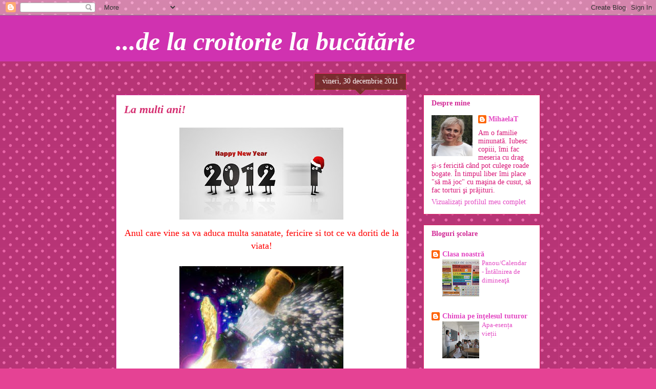

--- FILE ---
content_type: text/html; charset=UTF-8
request_url: https://ochiiverzi.blogspot.com/2011/12/
body_size: 26804
content:
<!DOCTYPE html>
<html class='v2' dir='ltr' lang='ro'>
<head>
<link href='https://www.blogger.com/static/v1/widgets/4128112664-css_bundle_v2.css' rel='stylesheet' type='text/css'/>
<meta content='width=1100' name='viewport'/>
<meta content='text/html; charset=UTF-8' http-equiv='Content-Type'/>
<meta content='blogger' name='generator'/>
<link href='https://ochiiverzi.blogspot.com/favicon.ico' rel='icon' type='image/x-icon'/>
<link href='http://ochiiverzi.blogspot.com/2011/12/' rel='canonical'/>
<link rel="alternate" type="application/atom+xml" title="...de la croitorie la bucătărie - Atom" href="https://ochiiverzi.blogspot.com/feeds/posts/default" />
<link rel="alternate" type="application/rss+xml" title="...de la croitorie la bucătărie - RSS" href="https://ochiiverzi.blogspot.com/feeds/posts/default?alt=rss" />
<link rel="service.post" type="application/atom+xml" title="...de la croitorie la bucătărie - Atom" href="https://www.blogger.com/feeds/1762040622390043288/posts/default" />
<!--Can't find substitution for tag [blog.ieCssRetrofitLinks]-->
<meta content='http://ochiiverzi.blogspot.com/2011/12/' property='og:url'/>
<meta content='...de la croitorie la bucătărie' property='og:title'/>
<meta content='' property='og:description'/>
<title>...de la croitorie la bucătărie: 01.12.2011</title>
<style id='page-skin-1' type='text/css'><!--
/*
-----------------------------------------------
Blogger Template Style
Name:     Awesome Inc.
Designer: Tina Chen
URL:      tinachen.org
----------------------------------------------- */
/* Content
----------------------------------------------- */
body {
font: normal normal 13px Georgia, Utopia, 'Palatino Linotype', Palatino, serif;
color: #d21a5a;
background: #e54294 url(//themes.googleusercontent.com/image?id=0BwVBOzw_-hbMNTQ3ODdjYmYtM2Q1Mi00MjBiLTlkNjgtZjIxMGMyYWVjYmYz) repeat scroll top center /* Credit: Ollustrator (http://www.istockphoto.com/googleimages.php?id=9505737&platform=blogger) */;
}
html body .content-outer {
min-width: 0;
max-width: 100%;
width: 100%;
}
a:link {
text-decoration: none;
color: #42e594;
}
a:visited {
text-decoration: none;
color: #0000cc;
}
a:hover {
text-decoration: underline;
color: transparent;
}
.body-fauxcolumn-outer .cap-top {
position: absolute;
z-index: 1;
height: 276px;
width: 100%;
background: transparent none repeat-x scroll top left;
_background-image: none;
}
/* Columns
----------------------------------------------- */
.content-inner {
padding: 0;
}
.header-inner .section {
margin: 0 16px;
}
.tabs-inner .section {
margin: 0 16px;
}
.main-inner {
padding-top: 65px;
}
.main-inner .column-center-inner,
.main-inner .column-left-inner,
.main-inner .column-right-inner {
padding: 0 5px;
}
*+html body .main-inner .column-center-inner {
margin-top: -65px;
}
#layout .main-inner .column-center-inner {
margin-top: 0;
}
/* Header
----------------------------------------------- */
.header-outer {
margin: 0 0 0 0;
background: #d032b0 none repeat scroll 0 0;
}
.Header h1 {
font: italic bold 50px Georgia, Utopia, 'Palatino Linotype', Palatino, serif;
color: #ffffff;
text-shadow: 0 0 -1px #000000;
}
.Header h1 a {
color: #ffffff;
}
.Header .description {
font: normal normal 14px Georgia, Utopia, 'Palatino Linotype', Palatino, serif;
color: #d22a96;
}
.header-inner .Header .titlewrapper,
.header-inner .Header .descriptionwrapper {
padding-left: 0;
padding-right: 0;
margin-bottom: 0;
}
.header-inner .Header .titlewrapper {
padding-top: 22px;
}
/* Tabs
----------------------------------------------- */
.tabs-outer {
overflow: hidden;
position: relative;
background: transparent url(//www.blogblog.com/1kt/awesomeinc/tabs_gradient_groovy.png) repeat scroll 0 0;
}
#layout .tabs-outer {
overflow: visible;
}
.tabs-cap-top, .tabs-cap-bottom {
position: absolute;
width: 100%;
border-top: 1px solid #dc2268;
}
.tabs-cap-bottom {
bottom: 0;
}
.tabs-inner .widget li a {
display: inline-block;
margin: 0;
padding: .6em 1.5em;
font: normal bold 14px Georgia, Utopia, 'Palatino Linotype', Palatino, serif;
color: #d82d71;
border-top: 1px solid #dc2268;
border-bottom: 1px solid #dc2268;
border-left: 1px solid #dc2268;
height: 16px;
line-height: 16px;
}
.tabs-inner .widget li:last-child a {
border-right: 1px solid #dc2268;
}
.tabs-inner .widget li.selected a, .tabs-inner .widget li a:hover {
background: #f73dad url(//www.blogblog.com/1kt/awesomeinc/tabs_gradient_groovy.png) repeat-x scroll 0 -100px;
color: #c72975;
}
/* Headings
----------------------------------------------- */
h2 {
font: normal bold 14px Georgia, Utopia, 'Palatino Linotype', Palatino, serif;
color: #d22a96;
}
/* Widgets
----------------------------------------------- */
.main-inner .section {
margin: 0 27px;
padding: 0;
}
.main-inner .column-left-outer,
.main-inner .column-right-outer {
margin-top: 0;
}
#layout .main-inner .column-left-outer,
#layout .main-inner .column-right-outer {
margin-top: 0;
}
.main-inner .column-left-inner,
.main-inner .column-right-inner {
background: transparent none repeat 0 0;
-moz-box-shadow: 0 0 0 rgba(0, 0, 0, .2);
-webkit-box-shadow: 0 0 0 rgba(0, 0, 0, .2);
-goog-ms-box-shadow: 0 0 0 rgba(0, 0, 0, .2);
box-shadow: 0 0 0 rgba(0, 0, 0, .2);
-moz-border-radius: 0;
-webkit-border-radius: 0;
-goog-ms-border-radius: 0;
border-radius: 0;
}
#layout .main-inner .column-left-inner,
#layout .main-inner .column-right-inner {
margin-top: 0;
}
.sidebar .widget {
font: normal normal 14px Georgia, Utopia, 'Palatino Linotype', Palatino, serif;
color: #d81375;
}
.sidebar .widget a:link {
color: #e348c3;
}
.sidebar .widget a:visited {
color: #ac1467;
}
.sidebar .widget a:hover {
color: #cc0000;
}
.sidebar .widget h2 {
text-shadow: 0 0 -1px #000000;
}
.main-inner .widget {
background-color: #ffffff;
border: 1px solid #dc2268;
padding: 0 15px 15px;
margin: 20px -16px;
-moz-box-shadow: 0 0 0 rgba(0, 0, 0, .2);
-webkit-box-shadow: 0 0 0 rgba(0, 0, 0, .2);
-goog-ms-box-shadow: 0 0 0 rgba(0, 0, 0, .2);
box-shadow: 0 0 0 rgba(0, 0, 0, .2);
-moz-border-radius: 0;
-webkit-border-radius: 0;
-goog-ms-border-radius: 0;
border-radius: 0;
}
.main-inner .widget h2 {
margin: 0 -0;
padding: .6em 0 .5em;
border-bottom: 1px solid transparent;
}
.footer-inner .widget h2 {
padding: 0 0 .4em;
border-bottom: 1px solid transparent;
}
.main-inner .widget h2 + div, .footer-inner .widget h2 + div {
border-top: 0 solid #dc2268;
padding-top: 0;
}
.main-inner .widget .widget-content {
margin: 0 -0;
padding: 7px 0 0;
}
.main-inner .widget ul, .main-inner .widget #ArchiveList ul.flat {
margin: -0 -15px 0;
padding: 0;
list-style: none;
}
.main-inner .widget #ArchiveList {
margin: -0 0 0;
}
.main-inner .widget ul li, .main-inner .widget #ArchiveList ul.flat li {
padding: .5em 15px;
text-indent: 0;
color: #d63273;
border-top: 0 solid #dc2268;
border-bottom: 1px solid transparent;
}
.main-inner .widget #ArchiveList ul li {
padding-top: .25em;
padding-bottom: .25em;
}
.main-inner .widget ul li:first-child, .main-inner .widget #ArchiveList ul.flat li:first-child {
border-top: none;
}
.main-inner .widget ul li:last-child, .main-inner .widget #ArchiveList ul.flat li:last-child {
border-bottom: none;
}
.post-body {
position: relative;
}
.main-inner .widget .post-body ul {
padding: 0 2.5em;
margin: .5em 0;
list-style: disc;
}
.main-inner .widget .post-body ul li {
padding: 0.25em 0;
margin-bottom: .25em;
color: #d21a5a;
border: none;
}
.footer-inner .widget ul {
padding: 0;
list-style: none;
}
.widget .zippy {
color: #d63273;
}
/* Posts
----------------------------------------------- */
body .main-inner .Blog {
padding: 0;
margin-bottom: 1em;
background-color: transparent;
border: none;
-moz-box-shadow: 0 0 0 rgba(0, 0, 0, 0);
-webkit-box-shadow: 0 0 0 rgba(0, 0, 0, 0);
-goog-ms-box-shadow: 0 0 0 rgba(0, 0, 0, 0);
box-shadow: 0 0 0 rgba(0, 0, 0, 0);
}
.main-inner .section:last-child .Blog:last-child {
padding: 0;
margin-bottom: 1em;
}
.main-inner .widget h2.date-header {
margin: 0 -15px 1px;
padding: 0 0 10px 0;
font: normal normal 14px Georgia, Utopia, 'Palatino Linotype', Palatino, serif;
color: #ffffff;
background: transparent url(//www.blogblog.com/1kt/awesomeinc/date_background_groovy.png) repeat-x scroll bottom center;
border-top: 1px solid #eb276c;
border-bottom: 1px solid transparent;
-moz-border-radius-topleft: 0;
-moz-border-radius-topright: 0;
-webkit-border-top-left-radius: 0;
-webkit-border-top-right-radius: 0;
border-top-left-radius: 0;
border-top-right-radius: 0;
position: absolute;
bottom: 100%;
right: 15px;
text-shadow: 0 0 -1px #000000;
}
.main-inner .widget h2.date-header span {
font: normal normal 14px Georgia, Utopia, 'Palatino Linotype', Palatino, serif;
display: block;
padding: .5em 15px;
border-left: 1px solid #eb276c;
border-right: 1px solid #eb276c;
}
.date-outer {
position: relative;
margin: 65px 0 20px;
padding: 0 15px;
background-color: #ffffff;
border: 1px solid #d22a96;
-moz-box-shadow: 0 0 0 rgba(0, 0, 0, .2);
-webkit-box-shadow: 0 0 0 rgba(0, 0, 0, .2);
-goog-ms-box-shadow: 0 0 0 rgba(0, 0, 0, .2);
box-shadow: 0 0 0 rgba(0, 0, 0, .2);
-moz-border-radius: 0;
-webkit-border-radius: 0;
-goog-ms-border-radius: 0;
border-radius: 0;
}
.date-outer:first-child {
margin-top: 0;
}
.date-outer:last-child {
margin-bottom: 20px;
-moz-border-radius-bottomleft: 0;
-moz-border-radius-bottomright: 0;
-webkit-border-bottom-left-radius: 0;
-webkit-border-bottom-right-radius: 0;
-goog-ms-border-bottom-left-radius: 0;
-goog-ms-border-bottom-right-radius: 0;
border-bottom-left-radius: 0;
border-bottom-right-radius: 0;
}
.date-posts {
margin: 0 -0;
padding: 0 0;
clear: both;
}
.post-outer, .inline-ad {
border-top: 1px solid #b81587;
margin: 0 -0;
padding: 15px 0;
}
.post-outer {
padding-bottom: 10px;
}
.post-outer:first-child {
padding-top: 15px;
border-top: none;
}
.post-outer:last-child, .inline-ad:last-child {
border-bottom: none;
}
.post-body {
position: relative;
}
.post-body img {
padding: 8px;
background: transparent;
border: 1px solid transparent;
-moz-box-shadow: 0 0 0 rgba(0, 0, 0, .2);
-webkit-box-shadow: 0 0 0 rgba(0, 0, 0, .2);
box-shadow: 0 0 0 rgba(0, 0, 0, .2);
-moz-border-radius: 0;
-webkit-border-radius: 0;
border-radius: 0;
}
h3.post-title, h4 {
font: italic bold 22px Georgia, Utopia, 'Palatino Linotype', Palatino, serif;
color: #d63273;
}
h3.post-title a {
font: italic bold 22px Georgia, Utopia, 'Palatino Linotype', Palatino, serif;
color: #d63273;
}
h3.post-title a:hover {
color: transparent;
text-decoration: underline;
}
.post-header {
margin: 0 0 1em;
}
.post-body {
line-height: 1.4;
}
.post-outer h2 {
color: #d21a5a;
}
.post-footer {
margin: 1.5em 0 0;
}
#blog-pager {
padding: 15px;
font-size: 120%;
background-color: #ffffff;
border: 1px solid #dc2268;
-moz-box-shadow: 0 0 0 rgba(0, 0, 0, .2);
-webkit-box-shadow: 0 0 0 rgba(0, 0, 0, .2);
-goog-ms-box-shadow: 0 0 0 rgba(0, 0, 0, .2);
box-shadow: 0 0 0 rgba(0, 0, 0, .2);
-moz-border-radius: 0;
-webkit-border-radius: 0;
-goog-ms-border-radius: 0;
border-radius: 0;
-moz-border-radius-topleft: 0;
-moz-border-radius-topright: 0;
-webkit-border-top-left-radius: 0;
-webkit-border-top-right-radius: 0;
-goog-ms-border-top-left-radius: 0;
-goog-ms-border-top-right-radius: 0;
border-top-left-radius: 0;
border-top-right-radius-topright: 0;
margin-top: 1em;
}
.blog-feeds, .post-feeds {
margin: 1em 0;
text-align: center;
color: #d63273;
}
.blog-feeds a, .post-feeds a {
color: #ffffff;
}
.blog-feeds a:visited, .post-feeds a:visited {
color: #f831cf;
}
.blog-feeds a:hover, .post-feeds a:hover {
color: #f28dab;
}
.post-outer .comments {
margin-top: 2em;
}
/* Comments
----------------------------------------------- */
.comments .comments-content .icon.blog-author {
background-repeat: no-repeat;
background-image: url([data-uri]);
}
.comments .comments-content .loadmore a {
border-top: 1px solid #dc2268;
border-bottom: 1px solid #dc2268;
}
.comments .continue {
border-top: 2px solid #dc2268;
}
/* Footer
----------------------------------------------- */
.footer-outer {
margin: -0 0 -1px;
padding: 0 0 0;
color: #ffffff;
overflow: hidden;
}
.footer-fauxborder-left {
border-top: 1px solid #dc2268;
background: transparent none repeat scroll 0 0;
-moz-box-shadow: 0 0 0 rgba(0, 0, 0, .2);
-webkit-box-shadow: 0 0 0 rgba(0, 0, 0, .2);
-goog-ms-box-shadow: 0 0 0 rgba(0, 0, 0, .2);
box-shadow: 0 0 0 rgba(0, 0, 0, .2);
margin: 0 -0;
}
/* Mobile
----------------------------------------------- */
body.mobile {
background-size: 100% auto;
}
.mobile .body-fauxcolumn-outer {
background: transparent none repeat scroll top left;
}
*+html body.mobile .main-inner .column-center-inner {
margin-top: 0;
}
.mobile .main-inner .widget {
padding: 0 0 15px;
}
.mobile .main-inner .widget h2 + div,
.mobile .footer-inner .widget h2 + div {
border-top: none;
padding-top: 0;
}
.mobile .footer-inner .widget h2 {
padding: 0.5em 0;
border-bottom: none;
}
.mobile .main-inner .widget .widget-content {
margin: 0;
padding: 7px 0 0;
}
.mobile .main-inner .widget ul,
.mobile .main-inner .widget #ArchiveList ul.flat {
margin: 0 -15px 0;
}
.mobile .main-inner .widget h2.date-header {
right: 0;
}
.mobile .date-header span {
padding: 0.4em 0;
}
.mobile .date-outer:first-child {
margin-bottom: 0;
border: 1px solid #d22a96;
-moz-border-radius-topleft: 0;
-moz-border-radius-topright: 0;
-webkit-border-top-left-radius: 0;
-webkit-border-top-right-radius: 0;
-goog-ms-border-top-left-radius: 0;
-goog-ms-border-top-right-radius: 0;
border-top-left-radius: 0;
border-top-right-radius: 0;
}
.mobile .date-outer {
border-color: #d22a96;
border-width: 0 1px 1px;
}
.mobile .date-outer:last-child {
margin-bottom: 0;
}
.mobile .main-inner {
padding: 0;
}
.mobile .header-inner .section {
margin: 0;
}
.mobile .post-outer, .mobile .inline-ad {
padding: 5px 0;
}
.mobile .tabs-inner .section {
margin: 0 10px;
}
.mobile .main-inner .widget h2 {
margin: 0;
padding: 0;
}
.mobile .main-inner .widget h2.date-header span {
padding: 0;
}
.mobile .main-inner .widget .widget-content {
margin: 0;
padding: 7px 0 0;
}
.mobile #blog-pager {
border: 1px solid transparent;
background: transparent none repeat scroll 0 0;
}
.mobile .main-inner .column-left-inner,
.mobile .main-inner .column-right-inner {
background: transparent none repeat 0 0;
-moz-box-shadow: none;
-webkit-box-shadow: none;
-goog-ms-box-shadow: none;
box-shadow: none;
}
.mobile .date-posts {
margin: 0;
padding: 0;
}
.mobile .footer-fauxborder-left {
margin: 0;
border-top: inherit;
}
.mobile .main-inner .section:last-child .Blog:last-child {
margin-bottom: 0;
}
.mobile-index-contents {
color: #d21a5a;
}
.mobile .mobile-link-button {
background: #42e594 url(//www.blogblog.com/1kt/awesomeinc/tabs_gradient_groovy.png) repeat scroll 0 0;
}
.mobile-link-button a:link, .mobile-link-button a:visited {
color: #4e0026;
}
.mobile .tabs-inner .PageList .widget-content {
background: transparent;
border-top: 1px solid;
border-color: #dc2268;
color: #d82d71;
}
.mobile .tabs-inner .PageList .widget-content .pagelist-arrow {
border-left: 1px solid #dc2268;
}

--></style>
<style id='template-skin-1' type='text/css'><!--
body {
min-width: 860px;
}
.content-outer, .content-fauxcolumn-outer, .region-inner {
min-width: 860px;
max-width: 860px;
_width: 860px;
}
.main-inner .columns {
padding-left: 0px;
padding-right: 260px;
}
.main-inner .fauxcolumn-center-outer {
left: 0px;
right: 260px;
/* IE6 does not respect left and right together */
_width: expression(this.parentNode.offsetWidth -
parseInt("0px") -
parseInt("260px") + 'px');
}
.main-inner .fauxcolumn-left-outer {
width: 0px;
}
.main-inner .fauxcolumn-right-outer {
width: 260px;
}
.main-inner .column-left-outer {
width: 0px;
right: 100%;
margin-left: -0px;
}
.main-inner .column-right-outer {
width: 260px;
margin-right: -260px;
}
#layout {
min-width: 0;
}
#layout .content-outer {
min-width: 0;
width: 800px;
}
#layout .region-inner {
min-width: 0;
width: auto;
}
body#layout div.add_widget {
padding: 8px;
}
body#layout div.add_widget a {
margin-left: 32px;
}
--></style>
<style>
    body {background-image:url(\/\/themes.googleusercontent.com\/image?id=0BwVBOzw_-hbMNTQ3ODdjYmYtM2Q1Mi00MjBiLTlkNjgtZjIxMGMyYWVjYmYz);}
    
@media (max-width: 200px) { body {background-image:url(\/\/themes.googleusercontent.com\/image?id=0BwVBOzw_-hbMNTQ3ODdjYmYtM2Q1Mi00MjBiLTlkNjgtZjIxMGMyYWVjYmYz&options=w200);}}
@media (max-width: 400px) and (min-width: 201px) { body {background-image:url(\/\/themes.googleusercontent.com\/image?id=0BwVBOzw_-hbMNTQ3ODdjYmYtM2Q1Mi00MjBiLTlkNjgtZjIxMGMyYWVjYmYz&options=w400);}}
@media (max-width: 800px) and (min-width: 401px) { body {background-image:url(\/\/themes.googleusercontent.com\/image?id=0BwVBOzw_-hbMNTQ3ODdjYmYtM2Q1Mi00MjBiLTlkNjgtZjIxMGMyYWVjYmYz&options=w800);}}
@media (max-width: 1200px) and (min-width: 801px) { body {background-image:url(\/\/themes.googleusercontent.com\/image?id=0BwVBOzw_-hbMNTQ3ODdjYmYtM2Q1Mi00MjBiLTlkNjgtZjIxMGMyYWVjYmYz&options=w1200);}}
/* Last tag covers anything over one higher than the previous max-size cap. */
@media (min-width: 1201px) { body {background-image:url(\/\/themes.googleusercontent.com\/image?id=0BwVBOzw_-hbMNTQ3ODdjYmYtM2Q1Mi00MjBiLTlkNjgtZjIxMGMyYWVjYmYz&options=w1600);}}
  </style>
<link href='https://www.blogger.com/dyn-css/authorization.css?targetBlogID=1762040622390043288&amp;zx=a18561c6-b6e4-43aa-8d88-da982bdbc563' media='none' onload='if(media!=&#39;all&#39;)media=&#39;all&#39;' rel='stylesheet'/><noscript><link href='https://www.blogger.com/dyn-css/authorization.css?targetBlogID=1762040622390043288&amp;zx=a18561c6-b6e4-43aa-8d88-da982bdbc563' rel='stylesheet'/></noscript>
<meta name='google-adsense-platform-account' content='ca-host-pub-1556223355139109'/>
<meta name='google-adsense-platform-domain' content='blogspot.com'/>

<!-- data-ad-client=ca-pub-9147930036069428 -->

</head>
<body class='loading variant-groovy'>
<div class='navbar section' id='navbar' name='Navbar'><div class='widget Navbar' data-version='1' id='Navbar1'><script type="text/javascript">
    function setAttributeOnload(object, attribute, val) {
      if(window.addEventListener) {
        window.addEventListener('load',
          function(){ object[attribute] = val; }, false);
      } else {
        window.attachEvent('onload', function(){ object[attribute] = val; });
      }
    }
  </script>
<div id="navbar-iframe-container"></div>
<script type="text/javascript" src="https://apis.google.com/js/platform.js"></script>
<script type="text/javascript">
      gapi.load("gapi.iframes:gapi.iframes.style.bubble", function() {
        if (gapi.iframes && gapi.iframes.getContext) {
          gapi.iframes.getContext().openChild({
              url: 'https://www.blogger.com/navbar/1762040622390043288?origin\x3dhttps://ochiiverzi.blogspot.com',
              where: document.getElementById("navbar-iframe-container"),
              id: "navbar-iframe"
          });
        }
      });
    </script><script type="text/javascript">
(function() {
var script = document.createElement('script');
script.type = 'text/javascript';
script.src = '//pagead2.googlesyndication.com/pagead/js/google_top_exp.js';
var head = document.getElementsByTagName('head')[0];
if (head) {
head.appendChild(script);
}})();
</script>
</div></div>
<div class='body-fauxcolumns'>
<div class='fauxcolumn-outer body-fauxcolumn-outer'>
<div class='cap-top'>
<div class='cap-left'></div>
<div class='cap-right'></div>
</div>
<div class='fauxborder-left'>
<div class='fauxborder-right'></div>
<div class='fauxcolumn-inner'>
</div>
</div>
<div class='cap-bottom'>
<div class='cap-left'></div>
<div class='cap-right'></div>
</div>
</div>
</div>
<div class='content'>
<div class='content-fauxcolumns'>
<div class='fauxcolumn-outer content-fauxcolumn-outer'>
<div class='cap-top'>
<div class='cap-left'></div>
<div class='cap-right'></div>
</div>
<div class='fauxborder-left'>
<div class='fauxborder-right'></div>
<div class='fauxcolumn-inner'>
</div>
</div>
<div class='cap-bottom'>
<div class='cap-left'></div>
<div class='cap-right'></div>
</div>
</div>
</div>
<div class='content-outer'>
<div class='content-cap-top cap-top'>
<div class='cap-left'></div>
<div class='cap-right'></div>
</div>
<div class='fauxborder-left content-fauxborder-left'>
<div class='fauxborder-right content-fauxborder-right'></div>
<div class='content-inner'>
<header>
<div class='header-outer'>
<div class='header-cap-top cap-top'>
<div class='cap-left'></div>
<div class='cap-right'></div>
</div>
<div class='fauxborder-left header-fauxborder-left'>
<div class='fauxborder-right header-fauxborder-right'></div>
<div class='region-inner header-inner'>
<div class='header section' id='header' name='Antet'><div class='widget Header' data-version='1' id='Header1'>
<div id='header-inner'>
<div class='titlewrapper'>
<h1 class='title'>
<a href='https://ochiiverzi.blogspot.com/'>
...de la croitorie la bucătărie
</a>
</h1>
</div>
<div class='descriptionwrapper'>
<p class='description'><span>
</span></p>
</div>
</div>
</div></div>
</div>
</div>
<div class='header-cap-bottom cap-bottom'>
<div class='cap-left'></div>
<div class='cap-right'></div>
</div>
</div>
</header>
<div class='tabs-outer'>
<div class='tabs-cap-top cap-top'>
<div class='cap-left'></div>
<div class='cap-right'></div>
</div>
<div class='fauxborder-left tabs-fauxborder-left'>
<div class='fauxborder-right tabs-fauxborder-right'></div>
<div class='region-inner tabs-inner'>
<div class='tabs no-items section' id='crosscol' name='Coloana transversală'></div>
<div class='tabs no-items section' id='crosscol-overflow' name='Cross-Column 2'></div>
</div>
</div>
<div class='tabs-cap-bottom cap-bottom'>
<div class='cap-left'></div>
<div class='cap-right'></div>
</div>
</div>
<div class='main-outer'>
<div class='main-cap-top cap-top'>
<div class='cap-left'></div>
<div class='cap-right'></div>
</div>
<div class='fauxborder-left main-fauxborder-left'>
<div class='fauxborder-right main-fauxborder-right'></div>
<div class='region-inner main-inner'>
<div class='columns fauxcolumns'>
<div class='fauxcolumn-outer fauxcolumn-center-outer'>
<div class='cap-top'>
<div class='cap-left'></div>
<div class='cap-right'></div>
</div>
<div class='fauxborder-left'>
<div class='fauxborder-right'></div>
<div class='fauxcolumn-inner'>
</div>
</div>
<div class='cap-bottom'>
<div class='cap-left'></div>
<div class='cap-right'></div>
</div>
</div>
<div class='fauxcolumn-outer fauxcolumn-left-outer'>
<div class='cap-top'>
<div class='cap-left'></div>
<div class='cap-right'></div>
</div>
<div class='fauxborder-left'>
<div class='fauxborder-right'></div>
<div class='fauxcolumn-inner'>
</div>
</div>
<div class='cap-bottom'>
<div class='cap-left'></div>
<div class='cap-right'></div>
</div>
</div>
<div class='fauxcolumn-outer fauxcolumn-right-outer'>
<div class='cap-top'>
<div class='cap-left'></div>
<div class='cap-right'></div>
</div>
<div class='fauxborder-left'>
<div class='fauxborder-right'></div>
<div class='fauxcolumn-inner'>
</div>
</div>
<div class='cap-bottom'>
<div class='cap-left'></div>
<div class='cap-right'></div>
</div>
</div>
<!-- corrects IE6 width calculation -->
<div class='columns-inner'>
<div class='column-center-outer'>
<div class='column-center-inner'>
<div class='main section' id='main' name='Număr de telefon principal'><div class='widget Blog' data-version='1' id='Blog1'>
<div class='blog-posts hfeed'>

          <div class="date-outer">
        
<h2 class='date-header'><span>vineri, 30 decembrie 2011</span></h2>

          <div class="date-posts">
        
<div class='post-outer'>
<div class='post hentry uncustomized-post-template' itemprop='blogPost' itemscope='itemscope' itemtype='http://schema.org/BlogPosting'>
<meta content='https://blogger.googleusercontent.com/img/b/R29vZ2xl/AVvXsEiUOFwh2MtmhyphenhyphenXxkdqEfoH9O2fw20gUA_sjY7obHUrJPZ-OA_R9A0juxJg3tJuJltB-q8SG3S4HCRqUpLjRbR57LYmKYCSmUvk3nMXV1Z5gWk908pG8rUQ2blo7kMQhH9AILMmW0Eyb85o/s320/2012_la_multi_ani-852x480.jpg' itemprop='image_url'/>
<meta content='1762040622390043288' itemprop='blogId'/>
<meta content='377369520193994581' itemprop='postId'/>
<a name='377369520193994581'></a>
<h3 class='post-title entry-title' itemprop='name'>
<a href='https://ochiiverzi.blogspot.com/2011/12/la-multi-ani.html'>La multi ani!</a>
</h3>
<div class='post-header'>
<div class='post-header-line-1'></div>
</div>
<div class='post-body entry-content' id='post-body-377369520193994581' itemprop='description articleBody'>
<div dir="ltr" style="text-align: left;" trbidi="on"><div class="separator" style="clear: both; text-align: center;"><a href="https://blogger.googleusercontent.com/img/b/R29vZ2xl/AVvXsEiUOFwh2MtmhyphenhyphenXxkdqEfoH9O2fw20gUA_sjY7obHUrJPZ-OA_R9A0juxJg3tJuJltB-q8SG3S4HCRqUpLjRbR57LYmKYCSmUvk3nMXV1Z5gWk908pG8rUQ2blo7kMQhH9AILMmW0Eyb85o/s1600/2012_la_multi_ani-852x480.jpg" imageanchor="1" style="margin-left: 1em; margin-right: 1em;"><img border="0" height="180" src="https://blogger.googleusercontent.com/img/b/R29vZ2xl/AVvXsEiUOFwh2MtmhyphenhyphenXxkdqEfoH9O2fw20gUA_sjY7obHUrJPZ-OA_R9A0juxJg3tJuJltB-q8SG3S4HCRqUpLjRbR57LYmKYCSmUvk3nMXV1Z5gWk908pG8rUQ2blo7kMQhH9AILMmW0Eyb85o/s320/2012_la_multi_ani-852x480.jpg" width="320" /></a></div><div style="text-align: center;"><span class="mess_mesaj" id="long_mess_238" style="font-size: large;"><span style="color: red; font-family: Georgia,&quot;Times New Roman&quot;,serif;">Anul care vine sa va aduca multa sanatate, fericire si tot ce va doriti de la viata!</span></span></div><div style="text-align: center;"><br />
</div><div class="separator" style="clear: both; text-align: center;"><a href="https://blogger.googleusercontent.com/img/b/R29vZ2xl/AVvXsEg81ZotgqlhoplzSOJyFC_kdifbA58kSfuoITzeMuGos68WG6EB58LhFL14DRijhcGXp67DCH-STSeYfCq1McN0q8iIswtaLHFyd6TgXcCw6NuTrhAdoN4AoF3q9vztYqVrv_joA16-CMY/s1600/felicitari-online-sampanie-69.jpg" imageanchor="1" style="margin-left: 1em; margin-right: 1em;"><img border="0" height="254" src="https://blogger.googleusercontent.com/img/b/R29vZ2xl/AVvXsEg81ZotgqlhoplzSOJyFC_kdifbA58kSfuoITzeMuGos68WG6EB58LhFL14DRijhcGXp67DCH-STSeYfCq1McN0q8iIswtaLHFyd6TgXcCw6NuTrhAdoN4AoF3q9vztYqVrv_joA16-CMY/s320/felicitari-online-sampanie-69.jpg" width="320" /></a></div><div class="separator" style="clear: both; text-align: center;"><a href="https://blogger.googleusercontent.com/img/b/R29vZ2xl/AVvXsEiT42i1RwYQY5ajw3JBJX5YHzwQoIB3ihebN74qvx1waEfyS0qZO2XfNS98SXe7v5lpjNjLdfinsRcfJyftXCeBUDHOIxvpaFq_UmmMHV6DoUDb5HEF03jtUQgyq3e32C3K0uG5bLUw5XY/s1600/sampanie.jpg" imageanchor="1" style="margin-left: 1em; margin-right: 1em;"><img border="0" height="320" src="https://blogger.googleusercontent.com/img/b/R29vZ2xl/AVvXsEiT42i1RwYQY5ajw3JBJX5YHzwQoIB3ihebN74qvx1waEfyS0qZO2XfNS98SXe7v5lpjNjLdfinsRcfJyftXCeBUDHOIxvpaFq_UmmMHV6DoUDb5HEF03jtUQgyq3e32C3K0uG5bLUw5XY/s320/sampanie.jpg" width="285" /></a></div><div style="text-align: center;"></div></div>
<div style='clear: both;'></div>
</div>
<div class='post-footer'>
<div class='post-footer-line post-footer-line-1'>
<span class='post-author vcard'>
Publicat de
<span class='fn' itemprop='author' itemscope='itemscope' itemtype='http://schema.org/Person'>
<meta content='https://www.blogger.com/profile/04667557428339544066' itemprop='url'/>
<a class='g-profile' href='https://www.blogger.com/profile/04667557428339544066' rel='author' title='author profile'>
<span itemprop='name'>MihaelaT</span>
</a>
</span>
</span>
<span class='post-timestamp'>
la
<meta content='http://ochiiverzi.blogspot.com/2011/12/la-multi-ani.html' itemprop='url'/>
<a class='timestamp-link' href='https://ochiiverzi.blogspot.com/2011/12/la-multi-ani.html' rel='bookmark' title='permanent link'><abbr class='published' itemprop='datePublished' title='2011-12-30T09:30:00+02:00'>09:30</abbr></a>
</span>
<span class='post-comment-link'>
<a class='comment-link' href='https://ochiiverzi.blogspot.com/2011/12/la-multi-ani.html#comment-form' onclick=''>
8 comentarii:
  </a>
</span>
<span class='post-icons'>
<span class='item-control blog-admin pid-515425661'>
<a href='https://www.blogger.com/post-edit.g?blogID=1762040622390043288&postID=377369520193994581&from=pencil' title='Editați postarea'>
<img alt='' class='icon-action' height='18' src='https://resources.blogblog.com/img/icon18_edit_allbkg.gif' width='18'/>
</a>
</span>
</span>
<div class='post-share-buttons goog-inline-block'>
<a class='goog-inline-block share-button sb-email' href='https://www.blogger.com/share-post.g?blogID=1762040622390043288&postID=377369520193994581&target=email' target='_blank' title='Trimiteți  prin e-mail
'><span class='share-button-link-text'>Trimiteți  prin e-mail
</span></a><a class='goog-inline-block share-button sb-blog' href='https://www.blogger.com/share-post.g?blogID=1762040622390043288&postID=377369520193994581&target=blog' onclick='window.open(this.href, "_blank", "height=270,width=475"); return false;' target='_blank' title='Postați pe blog!'><span class='share-button-link-text'>Postați pe blog!</span></a><a class='goog-inline-block share-button sb-twitter' href='https://www.blogger.com/share-post.g?blogID=1762040622390043288&postID=377369520193994581&target=twitter' target='_blank' title='Trimiteți pe X'><span class='share-button-link-text'>Trimiteți pe X</span></a><a class='goog-inline-block share-button sb-facebook' href='https://www.blogger.com/share-post.g?blogID=1762040622390043288&postID=377369520193994581&target=facebook' onclick='window.open(this.href, "_blank", "height=430,width=640"); return false;' target='_blank' title='Distribuiți pe Facebook'><span class='share-button-link-text'>Distribuiți pe Facebook</span></a><a class='goog-inline-block share-button sb-pinterest' href='https://www.blogger.com/share-post.g?blogID=1762040622390043288&postID=377369520193994581&target=pinterest' target='_blank' title='Trimiteți către Pinterest'><span class='share-button-link-text'>Trimiteți către Pinterest</span></a>
</div>
</div>
<div class='post-footer-line post-footer-line-2'>
<span class='post-labels'>
</span>
</div>
<div class='post-footer-line post-footer-line-3'>
<span class='post-location'>
</span>
</div>
</div>
</div>
</div>
<div class='post-outer'>
<div class='post hentry uncustomized-post-template' itemprop='blogPost' itemscope='itemscope' itemtype='http://schema.org/BlogPosting'>
<meta content='https://blogger.googleusercontent.com/img/b/R29vZ2xl/AVvXsEjKooT7RVCgjJ7RsGYHPe0plpXOd9TwKhq2Sq17eIsWZxT7qTnFd97VPQn3SkMC0OGz-59KwfDOjJgGr-1HX-kQruJC3pFbQuXv4rRgRMH5OQbU_7QqI1GW_hU6lctbKObHKydxDbMkuOM/s320/HPIM7747.jpg' itemprop='image_url'/>
<meta content='1762040622390043288' itemprop='blogId'/>
<meta content='3549663943412251642' itemprop='postId'/>
<a name='3549663943412251642'></a>
<h3 class='post-title entry-title' itemprop='name'>
<a href='https://ochiiverzi.blogspot.com/2011/12/islere.html'>Işlere</a>
</h3>
<div class='post-header'>
<div class='post-header-line-1'></div>
</div>
<div class='post-body entry-content' id='post-body-3549663943412251642' itemprop='description articleBody'>
<div dir="ltr" style="text-align: left;" trbidi="on">
<div class="separator" style="clear: both; text-align: center;">
</div>
<div class="separator" style="clear: both; text-align: center;">
<a href="https://blogger.googleusercontent.com/img/b/R29vZ2xl/AVvXsEjKooT7RVCgjJ7RsGYHPe0plpXOd9TwKhq2Sq17eIsWZxT7qTnFd97VPQn3SkMC0OGz-59KwfDOjJgGr-1HX-kQruJC3pFbQuXv4rRgRMH5OQbU_7QqI1GW_hU6lctbKObHKydxDbMkuOM/s1600/HPIM7747.jpg" imageanchor="1" style="margin-left: 1em; margin-right: 1em;"><img border="0" height="270" src="https://blogger.googleusercontent.com/img/b/R29vZ2xl/AVvXsEjKooT7RVCgjJ7RsGYHPe0plpXOd9TwKhq2Sq17eIsWZxT7qTnFd97VPQn3SkMC0OGz-59KwfDOjJgGr-1HX-kQruJC3pFbQuXv4rRgRMH5OQbU_7QqI1GW_hU6lctbKObHKydxDbMkuOM/s320/HPIM7747.jpg" width="320" /></a></div>
<div class="separator" style="clear: both; text-align: center;">
</div>
<br />
<div style="font-family: Georgia,&quot;Times New Roman&quot;,serif;">
De foarte mult timp n-am mai facut islere, asa ca azi am facut o portie.</div>
<div style="font-family: Georgia,&quot;Times New Roman&quot;,serif;">
Reteta o am de la socra mea.</div>
<div style="font-family: Georgia,&quot;Times New Roman&quot;,serif;">
<b>Ingrediente: </b>280gr. faina,  200gr unt sau margarina, 140 gr. zahar pudra, 140 gr.nuci prajite si macinate (eu am pus alune nesarate pentru ca nu ma impac cu nucile).</div>
<div style="font-family: Georgia,&quot;Times New Roman&quot;,serif;">
Mod de preparare: Se amesteca toate ingredientele si se framanta aluatul dupa care se da la frigider timp de o ora.</div>
<div style="font-family: Georgia,&quot;Times New Roman&quot;,serif; text-align: center;">
aluatul scos din frigider<br />
<div class="separator" style="clear: both; text-align: center;">
<a href="https://blogger.googleusercontent.com/img/b/R29vZ2xl/AVvXsEi3cTauga_qNAGwFgDR5Q96oF4FntDCsVwdVwnHesIWa3cQDRNiwbEtWo0OaTX8twZbYwUsjPtf3WNdG2poInG-2cbWZUZEiZtcCyGyjrWiWgFJqd6VM9funxWsdyp4c3s6ohprPTdZwJc/s1600/HPIM7671.jpg" imageanchor="1" style="margin-left: 1em; margin-right: 1em;"><img border="0" height="262" src="https://blogger.googleusercontent.com/img/b/R29vZ2xl/AVvXsEi3cTauga_qNAGwFgDR5Q96oF4FntDCsVwdVwnHesIWa3cQDRNiwbEtWo0OaTX8twZbYwUsjPtf3WNdG2poInG-2cbWZUZEiZtcCyGyjrWiWgFJqd6VM9funxWsdyp4c3s6ohprPTdZwJc/s320/HPIM7671.jpg" width="320" /></a></div>
</div>
<div class="separator" style="clear: both; font-family: Georgia,&quot;Times New Roman&quot;,serif; text-align: center;">
</div>
<div style="font-family: Georgia,&quot;Times New Roman&quot;,serif;">
Se intinde o foaie de 3-5mm. Am citit odata pe blogul lui Ghiocel ca ea foloseste folie sa nu se lipeasca de sucitor. Am folosit si eu si e mult mai usor asa. Se taie cu o forma rotunda si se coc nu foarte mult in cuptorul preîncalzit.<br />
<div class="separator" style="clear: both; text-align: center;">
<a href="https://blogger.googleusercontent.com/img/b/R29vZ2xl/AVvXsEiXuoEoDuk1FKpcaDyX2wB7Bt-i1Y3Y0kVEwZE7mPO9WBANSwQ8Cmr6pdDSH99xK9SsDZ5FnEAdsdwnGmpnLzEjirxOJsl91kdCHbSQSVOPzcmEPD35IQlknkgM0Xsh9HftBCWEfJzUDPY/s1600/HPIM7677.jpg" imageanchor="1" style="margin-left: 1em; margin-right: 1em;"><img border="0" height="290" src="https://blogger.googleusercontent.com/img/b/R29vZ2xl/AVvXsEiXuoEoDuk1FKpcaDyX2wB7Bt-i1Y3Y0kVEwZE7mPO9WBANSwQ8Cmr6pdDSH99xK9SsDZ5FnEAdsdwnGmpnLzEjirxOJsl91kdCHbSQSVOPzcmEPD35IQlknkgM0Xsh9HftBCWEfJzUDPY/s320/HPIM7677.jpg" width="320" /></a></div>
<div class="separator" style="clear: both; text-align: center;">
<a href="https://blogger.googleusercontent.com/img/b/R29vZ2xl/AVvXsEhSScT-iEus8Ex1NS23JUdPmx8mxvLtSDkTMAElrRIa50kxTbALoRSc0qRk9V89OHnaWuY31hsQEdDk9XWMVdOJcXD5vH8fLenIjCusrz5Pv_CLnYcqSFIOaK19XfFCVo_RUsuHkIB9AH4/s1600/HPIM7678.jpg" imageanchor="1" style="margin-left: 1em; margin-right: 1em;"><img border="0" height="246" src="https://blogger.googleusercontent.com/img/b/R29vZ2xl/AVvXsEhSScT-iEus8Ex1NS23JUdPmx8mxvLtSDkTMAElrRIa50kxTbALoRSc0qRk9V89OHnaWuY31hsQEdDk9XWMVdOJcXD5vH8fLenIjCusrz5Pv_CLnYcqSFIOaK19XfFCVo_RUsuHkIB9AH4/s320/HPIM7678.jpg" width="320" /></a></div>
</div>
<div class="separator" style="clear: both; font-family: Georgia,&quot;Times New Roman&quot;,serif; text-align: center;">
</div>
<div class="separator" style="clear: both; font-family: Georgia,&quot;Times New Roman&quot;,serif; text-align: center;">
</div>
<i style="font-family: Georgia,&quot;Times New Roman&quot;,serif;"><u><b>Crema</b></u></i><br />
<div style="font-family: Georgia,&quot;Times New Roman&quot;,serif;">
Le-am umplut cu crema de la prajitura Amandina ca tare ne mai place aceasta crema.</div>
<div style="font-family: Georgia,&quot;Times New Roman&quot;,serif;">
<b>Ingrediente:</b> 3 oua, 150 gr. zahar, 2 linguri de cacao, 250 gr. unt sau margarina (am pus un pachet de unt de 200 gr si 50 gr. Rama)</div>
<div style="font-family: Georgia,&quot;Times New Roman&quot;,serif;">
Ouale se amesteca cu zahurul si se pune pe aburi amestecand pana se ingroasa. Se adauga o lingura de cacao se mai amesteca putin dupa care se lasa la racit.</div>
<div style="font-family: Georgia,&quot;Times New Roman&quot;,serif;">
Untul se mixeaza bine, se adauga cealalta lingura de cacao si crema fiarta.<br />
<div class="separator" style="clear: both; text-align: center;">
<a href="https://blogger.googleusercontent.com/img/b/R29vZ2xl/AVvXsEjIScg-RoOB0SeXdwA0CVNn1NxfX3kCQlN96KrWUFMN7-0Yy4wdhrt7WupnvoPHkHpmi4J4x-PATNYNoIqKWq5zZJpCjyvRnJoKbE-02evc2diYLcUteluy5ANvUhOAUOTa2JBlst3-7pM/s1600/HPIM7739.jpg" imageanchor="1" style="margin-left: 1em; margin-right: 1em;"><img border="0" height="261" src="https://blogger.googleusercontent.com/img/b/R29vZ2xl/AVvXsEjIScg-RoOB0SeXdwA0CVNn1NxfX3kCQlN96KrWUFMN7-0Yy4wdhrt7WupnvoPHkHpmi4J4x-PATNYNoIqKWq5zZJpCjyvRnJoKbE-02evc2diYLcUteluy5ANvUhOAUOTa2JBlst3-7pM/s320/HPIM7739.jpg" width="320" /></a></div>
<div class="separator" style="clear: both; text-align: center;">
<a href="https://blogger.googleusercontent.com/img/b/R29vZ2xl/AVvXsEh2DkHjHyZGE-yrjF2Tjs0xIftFlwBIQKKGP2zEqvQy-D2Am5G0BMiPxX5rcHD0Tzfnv0MhWrdXEGI2n4R5WD14tdufObaz_8wheLs5rirdZyOgR-CJxIr5QfVrBdUp-dnGUWgP_x9y6UE/s1600/HPIM7740.jpg" imageanchor="1" style="margin-left: 1em; margin-right: 1em;"><img border="0" height="262" src="https://blogger.googleusercontent.com/img/b/R29vZ2xl/AVvXsEh2DkHjHyZGE-yrjF2Tjs0xIftFlwBIQKKGP2zEqvQy-D2Am5G0BMiPxX5rcHD0Tzfnv0MhWrdXEGI2n4R5WD14tdufObaz_8wheLs5rirdZyOgR-CJxIr5QfVrBdUp-dnGUWgP_x9y6UE/s320/HPIM7740.jpg" width="320" /></a></div>
<div class="separator" style="clear: both; text-align: center;">
<a href="https://blogger.googleusercontent.com/img/b/R29vZ2xl/AVvXsEicvnXSfnYKpZdSNaB4tfJSIVSuri24CTO3-qU2vOJWFvxvFFRL8fMU5EARS-njaha09jSQhRMn23siq69-wTIlqLLopuIh9VWYWTRClObtW9HKZA80lJBUS_g3cF8JUy-QGpzoOwem0lI/s1600/HPIM7742.jpg" imageanchor="1" style="margin-left: 1em; margin-right: 1em;"><img border="0" height="238" src="https://blogger.googleusercontent.com/img/b/R29vZ2xl/AVvXsEicvnXSfnYKpZdSNaB4tfJSIVSuri24CTO3-qU2vOJWFvxvFFRL8fMU5EARS-njaha09jSQhRMn23siq69-wTIlqLLopuIh9VWYWTRClObtW9HKZA80lJBUS_g3cF8JUy-QGpzoOwem0lI/s320/HPIM7742.jpg" width="320" /></a></div>
</div>
<div class="separator" style="clear: both; font-family: Georgia,&quot;Times New Roman&quot;,serif; text-align: center;">
</div>
<div class="separator" style="clear: both; font-family: Georgia,&quot;Times New Roman&quot;,serif; text-align: center;">
</div>
<div class="separator" style="clear: both; font-family: Georgia,&quot;Times New Roman&quot;,serif; text-align: center;">
</div>
<div style="font-family: Georgia,&quot;Times New Roman&quot;,serif;">
Se lipesc rondelele cu crema.<br />
<div class="separator" style="clear: both; text-align: center;">
<a href="https://blogger.googleusercontent.com/img/b/R29vZ2xl/AVvXsEiJVRPuBf4R3g3KQR16y47ukJiZwAWzoMzIVL2swp5sTDvHp1b4nGPmG1_aRFrjqePBuC7FX0ydTNFfC718B43V4PolC-RDRIlXzFQQobZ9EWdYoEt25LexJnJ1gL073uydw9xBlLHg42s/s1600/HPIM7743.jpg" imageanchor="1" style="margin-left: 1em; margin-right: 1em;"><img border="0" height="185" src="https://blogger.googleusercontent.com/img/b/R29vZ2xl/AVvXsEiJVRPuBf4R3g3KQR16y47ukJiZwAWzoMzIVL2swp5sTDvHp1b4nGPmG1_aRFrjqePBuC7FX0ydTNFfC718B43V4PolC-RDRIlXzFQQobZ9EWdYoEt25LexJnJ1gL073uydw9xBlLHg42s/s320/HPIM7743.jpg" width="320" /></a></div>
</div>
<div class="separator" style="clear: both; font-family: Georgia,&quot;Times New Roman&quot;,serif; text-align: center;">
</div>
<u style="font-family: Georgia,&quot;Times New Roman&quot;,serif;"><b>Glazura</b></u><br />
<div style="font-family: Georgia,&quot;Times New Roman&quot;,serif;">
100gr ciocolata cu lapte, 100 gr. ciocolata amaruie si 125ml frisca lichida se amesteca pe aburi fara sa se fiarba, doar sa se topeasca ciocolata.</div>
<div style="font-family: Georgia,&quot;Times New Roman&quot;,serif;">
<br /></div>
<div style="font-family: Georgia,&quot;Times New Roman&quot;,serif;">
Se lasa putin la racit si apoi se glazureaza islerele cufudandu-le in glazura. Eu am facut de doua ori acest lucru pentru a fi mai multa glazura pe ele si pentru ca avea glazura suficienta.</div>
<div class="separator" style="clear: both; text-align: center;">
<a href="https://blogger.googleusercontent.com/img/b/R29vZ2xl/AVvXsEiAO7XqCadOy41IoFDf-0ukgZdRttijYmSk8uY_8dHYM_mjCe6jluxxlLsbkoV_iSAy8ZsBOyNqk90Zgh2zfgdDI39VCtYXtY8vV1QkeBM63b90P-T9lz0ROgWzoS_530RjXc6Th0mNR7I/s1600/HPIM7744.jpg" imageanchor="1" style="margin-left: 1em; margin-right: 1em;"><img border="0" height="237" src="https://blogger.googleusercontent.com/img/b/R29vZ2xl/AVvXsEiAO7XqCadOy41IoFDf-0ukgZdRttijYmSk8uY_8dHYM_mjCe6jluxxlLsbkoV_iSAy8ZsBOyNqk90Zgh2zfgdDI39VCtYXtY8vV1QkeBM63b90P-T9lz0ROgWzoS_530RjXc6Th0mNR7I/s320/HPIM7744.jpg" width="320" /></a></div>
<div class="separator" style="clear: both; font-family: Georgia,&quot;Times New Roman&quot;,serif; text-align: center;">
</div>
</div>
<div style='clear: both;'></div>
</div>
<div class='post-footer'>
<div class='post-footer-line post-footer-line-1'>
<span class='post-author vcard'>
Publicat de
<span class='fn' itemprop='author' itemscope='itemscope' itemtype='http://schema.org/Person'>
<meta content='https://www.blogger.com/profile/04667557428339544066' itemprop='url'/>
<a class='g-profile' href='https://www.blogger.com/profile/04667557428339544066' rel='author' title='author profile'>
<span itemprop='name'>MihaelaT</span>
</a>
</span>
</span>
<span class='post-timestamp'>
la
<meta content='http://ochiiverzi.blogspot.com/2011/12/islere.html' itemprop='url'/>
<a class='timestamp-link' href='https://ochiiverzi.blogspot.com/2011/12/islere.html' rel='bookmark' title='permanent link'><abbr class='published' itemprop='datePublished' title='2011-12-30T00:23:00+02:00'>00:23</abbr></a>
</span>
<span class='post-comment-link'>
<a class='comment-link' href='https://ochiiverzi.blogspot.com/2011/12/islere.html#comment-form' onclick=''>
4 comentarii:
  </a>
</span>
<span class='post-icons'>
<span class='item-control blog-admin pid-515425661'>
<a href='https://www.blogger.com/post-edit.g?blogID=1762040622390043288&postID=3549663943412251642&from=pencil' title='Editați postarea'>
<img alt='' class='icon-action' height='18' src='https://resources.blogblog.com/img/icon18_edit_allbkg.gif' width='18'/>
</a>
</span>
</span>
<div class='post-share-buttons goog-inline-block'>
<a class='goog-inline-block share-button sb-email' href='https://www.blogger.com/share-post.g?blogID=1762040622390043288&postID=3549663943412251642&target=email' target='_blank' title='Trimiteți  prin e-mail
'><span class='share-button-link-text'>Trimiteți  prin e-mail
</span></a><a class='goog-inline-block share-button sb-blog' href='https://www.blogger.com/share-post.g?blogID=1762040622390043288&postID=3549663943412251642&target=blog' onclick='window.open(this.href, "_blank", "height=270,width=475"); return false;' target='_blank' title='Postați pe blog!'><span class='share-button-link-text'>Postați pe blog!</span></a><a class='goog-inline-block share-button sb-twitter' href='https://www.blogger.com/share-post.g?blogID=1762040622390043288&postID=3549663943412251642&target=twitter' target='_blank' title='Trimiteți pe X'><span class='share-button-link-text'>Trimiteți pe X</span></a><a class='goog-inline-block share-button sb-facebook' href='https://www.blogger.com/share-post.g?blogID=1762040622390043288&postID=3549663943412251642&target=facebook' onclick='window.open(this.href, "_blank", "height=430,width=640"); return false;' target='_blank' title='Distribuiți pe Facebook'><span class='share-button-link-text'>Distribuiți pe Facebook</span></a><a class='goog-inline-block share-button sb-pinterest' href='https://www.blogger.com/share-post.g?blogID=1762040622390043288&postID=3549663943412251642&target=pinterest' target='_blank' title='Trimiteți către Pinterest'><span class='share-button-link-text'>Trimiteți către Pinterest</span></a>
</div>
</div>
<div class='post-footer-line post-footer-line-2'>
<span class='post-labels'>
Etichete:
<a href='https://ochiiverzi.blogspot.com/search/label/pr%C4%83jituri%20cu%20ciocolat%C4%83' rel='tag'>prăjituri cu ciocolată</a>
</span>
</div>
<div class='post-footer-line post-footer-line-3'>
<span class='post-location'>
</span>
</div>
</div>
</div>
</div>

          </div></div>
        

          <div class="date-outer">
        
<h2 class='date-header'><span>joi, 29 decembrie 2011</span></h2>

          <div class="date-posts">
        
<div class='post-outer'>
<div class='post hentry uncustomized-post-template' itemprop='blogPost' itemscope='itemscope' itemtype='http://schema.org/BlogPosting'>
<meta content='https://blogger.googleusercontent.com/img/b/R29vZ2xl/AVvXsEg9a7slV0CNkNeYoBgVDmBJDABqhl2bUl8SVfrmkHcLX_qzALTN7meGHsyxG_WjZeAgC41942dICipaduAfcOq0Wpd8MYeyBxx7KfNohLBytB7s59EtRMIZrCiaE5HM9OaKXinKmDeov5g/s320/HPIM7682.jpg' itemprop='image_url'/>
<meta content='1762040622390043288' itemprop='blogId'/>
<meta content='3089443946138759288' itemprop='postId'/>
<a name='3089443946138759288'></a>
<h3 class='post-title entry-title' itemprop='name'>
<a href='https://ochiiverzi.blogspot.com/2011/12/pantalonicolanti.html'>Pantaloni/colanti</a>
</h3>
<div class='post-header'>
<div class='post-header-line-1'></div>
</div>
<div class='post-body entry-content' id='post-body-3089443946138759288' itemprop='description articleBody'>
<div dir="ltr" style="text-align: left;" trbidi="on">
<div class="separator" style="clear: both; text-align: center;">
<a href="https://blogger.googleusercontent.com/img/b/R29vZ2xl/AVvXsEg9a7slV0CNkNeYoBgVDmBJDABqhl2bUl8SVfrmkHcLX_qzALTN7meGHsyxG_WjZeAgC41942dICipaduAfcOq0Wpd8MYeyBxx7KfNohLBytB7s59EtRMIZrCiaE5HM9OaKXinKmDeov5g/s1600/HPIM7682.jpg" imageanchor="1" style="margin-left: 1em; margin-right: 1em;"><img border="0" height="320" src="https://blogger.googleusercontent.com/img/b/R29vZ2xl/AVvXsEg9a7slV0CNkNeYoBgVDmBJDABqhl2bUl8SVfrmkHcLX_qzALTN7meGHsyxG_WjZeAgC41942dICipaduAfcOq0Wpd8MYeyBxx7KfNohLBytB7s59EtRMIZrCiaE5HM9OaKXinKmDeov5g/s320/HPIM7682.jpg" width="238" /></a></div>
<div class="separator" style="clear: both; color: #674ea7; font-family: Georgia,&quot;Times New Roman&quot;,serif; text-align: center;">
<br /></div>
<div class="separator" style="clear: both; color: #674ea7; font-family: Georgia,&quot;Times New Roman&quot;,serif; text-align: center;">
<br /></div>
<div style="color: #674ea7; font-family: Georgia,&quot;Times New Roman&quot;,serif;">
Ca tot mi-a ramas o bucata de jerse negru i-am facut Dianei niste <i>colanto-pantaloni</i> <img alt="rade" class="" longdesc="4" src="https://lh3.googleusercontent.com/blogger_img_proxy/AEn0k_uyp4l5lJ-wUooSx2kXYL0Ih54GQO5yik64MxtxX5v7DckeLbWpk8Ui541tjxNiWZGQ97gkvV9kioJ2dZRdkTxb4gB4ITSXHrFLFN1iO9bZMQmPR5NkA3YfkC7LHsJKcQ=s0-d" style="display: inline;" title="rade">  Ea are picioarele subtirele in partea de jos(are cu cine semana) si nu  dadeau bine daca-i stramtam mai mult ca materialul este elastic doar pe  latime, asa ca i-am lasat cum au iesit initial si-i poarta pe post de  pantaloni mulati.<br />
Le-am pus elastic din acela cu snur.<br />
<div class="separator" style="clear: both; text-align: center;">
<a href="https://blogger.googleusercontent.com/img/b/R29vZ2xl/AVvXsEi-hyhOdbLRPtANC23BYfIqwNWEVzmOAIkElxtq8zQlu02DT0XFA88lWZm6iypH7ChHtV7o10vHDJ3U2YLZCGqWK2fFSpDWNmJMdurRIAjE9bka9YBowu0z_pN5U9rYsDcM2ZC48JQ9vaQ/s1600/HPIM7683.jpg" imageanchor="1" style="margin-left: 1em; margin-right: 1em;"><img border="0" height="209" src="https://blogger.googleusercontent.com/img/b/R29vZ2xl/AVvXsEi-hyhOdbLRPtANC23BYfIqwNWEVzmOAIkElxtq8zQlu02DT0XFA88lWZm6iypH7ChHtV7o10vHDJ3U2YLZCGqWK2fFSpDWNmJMdurRIAjE9bka9YBowu0z_pN5U9rYsDcM2ZC48JQ9vaQ/s320/HPIM7683.jpg" width="320" /></a></div>
</div>
<div class="separator" style="clear: both; color: #674ea7; font-family: Georgia,&quot;Times New Roman&quot;,serif; text-align: center;">
</div>
<div style="color: #674ea7; font-family: Georgia,&quot;Times New Roman&quot;,serif;">
&nbsp;Si cum era topita dupa <i>melcii</i> de la rochia mea rosie i-am facut si ei niste melcisori.</div>
<div class="separator" style="clear: both; text-align: center;">
<a href="https://blogger.googleusercontent.com/img/b/R29vZ2xl/AVvXsEhm4m_rJzDiCbrn7r09PP8W8CVQo0fbNqDMAQkbgdjkoRlX7yW6AQ_soDt3F-oS6V6-SJPTIs9Pfe6j3DVizGvWdPP6jtlfpmAnBtuBr9lb_QZkHmrXQx01P50RTEBKoUts0MKD26qyN_Q/s1600/HPIM7684.jpg" imageanchor="1" style="margin-left: 1em; margin-right: 1em;"><img border="0" height="320" src="https://blogger.googleusercontent.com/img/b/R29vZ2xl/AVvXsEhm4m_rJzDiCbrn7r09PP8W8CVQo0fbNqDMAQkbgdjkoRlX7yW6AQ_soDt3F-oS6V6-SJPTIs9Pfe6j3DVizGvWdPP6jtlfpmAnBtuBr9lb_QZkHmrXQx01P50RTEBKoUts0MKD26qyN_Q/s320/HPIM7684.jpg" width="243" /></a></div>
<div class="separator" style="clear: both; text-align: center;">
</div>
<span style="color: indigo;"><br />
</span></div>
<div style='clear: both;'></div>
</div>
<div class='post-footer'>
<div class='post-footer-line post-footer-line-1'>
<span class='post-author vcard'>
Publicat de
<span class='fn' itemprop='author' itemscope='itemscope' itemtype='http://schema.org/Person'>
<meta content='https://www.blogger.com/profile/04667557428339544066' itemprop='url'/>
<a class='g-profile' href='https://www.blogger.com/profile/04667557428339544066' rel='author' title='author profile'>
<span itemprop='name'>MihaelaT</span>
</a>
</span>
</span>
<span class='post-timestamp'>
la
<meta content='http://ochiiverzi.blogspot.com/2011/12/pantalonicolanti.html' itemprop='url'/>
<a class='timestamp-link' href='https://ochiiverzi.blogspot.com/2011/12/pantalonicolanti.html' rel='bookmark' title='permanent link'><abbr class='published' itemprop='datePublished' title='2011-12-29T20:44:00+02:00'>20:44</abbr></a>
</span>
<span class='post-comment-link'>
<a class='comment-link' href='https://ochiiverzi.blogspot.com/2011/12/pantalonicolanti.html#comment-form' onclick=''>
Niciun comentariu:
  </a>
</span>
<span class='post-icons'>
<span class='item-control blog-admin pid-515425661'>
<a href='https://www.blogger.com/post-edit.g?blogID=1762040622390043288&postID=3089443946138759288&from=pencil' title='Editați postarea'>
<img alt='' class='icon-action' height='18' src='https://resources.blogblog.com/img/icon18_edit_allbkg.gif' width='18'/>
</a>
</span>
</span>
<div class='post-share-buttons goog-inline-block'>
<a class='goog-inline-block share-button sb-email' href='https://www.blogger.com/share-post.g?blogID=1762040622390043288&postID=3089443946138759288&target=email' target='_blank' title='Trimiteți  prin e-mail
'><span class='share-button-link-text'>Trimiteți  prin e-mail
</span></a><a class='goog-inline-block share-button sb-blog' href='https://www.blogger.com/share-post.g?blogID=1762040622390043288&postID=3089443946138759288&target=blog' onclick='window.open(this.href, "_blank", "height=270,width=475"); return false;' target='_blank' title='Postați pe blog!'><span class='share-button-link-text'>Postați pe blog!</span></a><a class='goog-inline-block share-button sb-twitter' href='https://www.blogger.com/share-post.g?blogID=1762040622390043288&postID=3089443946138759288&target=twitter' target='_blank' title='Trimiteți pe X'><span class='share-button-link-text'>Trimiteți pe X</span></a><a class='goog-inline-block share-button sb-facebook' href='https://www.blogger.com/share-post.g?blogID=1762040622390043288&postID=3089443946138759288&target=facebook' onclick='window.open(this.href, "_blank", "height=430,width=640"); return false;' target='_blank' title='Distribuiți pe Facebook'><span class='share-button-link-text'>Distribuiți pe Facebook</span></a><a class='goog-inline-block share-button sb-pinterest' href='https://www.blogger.com/share-post.g?blogID=1762040622390043288&postID=3089443946138759288&target=pinterest' target='_blank' title='Trimiteți către Pinterest'><span class='share-button-link-text'>Trimiteți către Pinterest</span></a>
</div>
</div>
<div class='post-footer-line post-footer-line-2'>
<span class='post-labels'>
Etichete:
<a href='https://ochiiverzi.blogspot.com/search/label/croitorie%20-%20fete' rel='tag'>croitorie - fete</a>
</span>
</div>
<div class='post-footer-line post-footer-line-3'>
<span class='post-location'>
</span>
</div>
</div>
</div>
</div>
<div class='post-outer'>
<div class='post hentry uncustomized-post-template' itemprop='blogPost' itemscope='itemscope' itemtype='http://schema.org/BlogPosting'>
<meta content='https://blogger.googleusercontent.com/img/b/R29vZ2xl/AVvXsEjJQj9zorfFF-pnj4OQgdz5UopzPGsTF3Z9New6iv_ljLyGMiBehoJPBvYaCIBn2A9w4LegJtI_2eSt7ZuvdcDtX_RZ8y2dlCdP4qeK6baqzzkU4XOznY9k6KY66N9_-fu6iVgjTSHwjKY/s320/HPIM7723.jpg' itemprop='image_url'/>
<meta content='1762040622390043288' itemprop='blogId'/>
<meta content='8505217201890291607' itemprop='postId'/>
<a name='8505217201890291607'></a>
<h3 class='post-title entry-title' itemprop='name'>
<a href='https://ochiiverzi.blogspot.com/2011/12/rochie-rosie-din-jerse.html'>Rochie rosie din jerse</a>
</h3>
<div class='post-header'>
<div class='post-header-line-1'></div>
</div>
<div class='post-body entry-content' id='post-body-8505217201890291607' itemprop='description articleBody'>
<div dir="ltr" style="text-align: left;" trbidi="on">
<div class="separator" style="clear: both; text-align: center;">
<a href="https://blogger.googleusercontent.com/img/b/R29vZ2xl/AVvXsEjJQj9zorfFF-pnj4OQgdz5UopzPGsTF3Z9New6iv_ljLyGMiBehoJPBvYaCIBn2A9w4LegJtI_2eSt7ZuvdcDtX_RZ8y2dlCdP4qeK6baqzzkU4XOznY9k6KY66N9_-fu6iVgjTSHwjKY/s1600/HPIM7723.jpg" imageanchor="1" style="margin-left: 1em; margin-right: 1em;"><img border="0" height="320" src="https://blogger.googleusercontent.com/img/b/R29vZ2xl/AVvXsEjJQj9zorfFF-pnj4OQgdz5UopzPGsTF3Z9New6iv_ljLyGMiBehoJPBvYaCIBn2A9w4LegJtI_2eSt7ZuvdcDtX_RZ8y2dlCdP4qeK6baqzzkU4XOznY9k6KY66N9_-fu6iVgjTSHwjKY/s320/HPIM7723.jpg" width="266" /></a></div>
<div class="separator" style="clear: both; text-align: center;">
</div>
<div class="separator" style="clear: both; text-align: center;">
</div>
<br />
<span style="color: indigo; font-family: Georgia,&quot;Times New Roman&quot;,serif;">A venit si vremea sa fac rochia rosie din cat  material am mai avut. Ar fi trebuit sa aiba maneca lunga, dar materialul a  ajuns doar pentru manecuta.<br />
Initial am vrut altfel, dar apoi m-am  razgandit si am scos un tipar dintr-o Burda si am stat ieri noapte de am  facut-o. E prima oara cand fac ceva cu asemenea taieturi si nici n-am  un bust generos, iar la modificat mi-am cam prins urechile asa ca are si  mici inperfectiuni, dar nu se vad din avion :).</span><br />
<div class="separator" style="clear: both; text-align: center;">
<a href="https://blogger.googleusercontent.com/img/b/R29vZ2xl/AVvXsEg7vbaaPaYBlNTbMrxH7rABnkt9PKqRGziAQuQ5oq3ZoP31FygkjpnGDNt6iMreg4L3TTNc9mumHQ6UALPKLGZLWIrzxMQGxd6vbm6r1rW6fyyiEvzwupjuaqHrqoRE4rQGcA1CeYpTxX8/s1600/HPIM7696.jpg" imageanchor="1" style="margin-left: 1em; margin-right: 1em;"><img border="0" height="320" src="https://blogger.googleusercontent.com/img/b/R29vZ2xl/AVvXsEg7vbaaPaYBlNTbMrxH7rABnkt9PKqRGziAQuQ5oq3ZoP31FygkjpnGDNt6iMreg4L3TTNc9mumHQ6UALPKLGZLWIrzxMQGxd6vbm6r1rW6fyyiEvzwupjuaqHrqoRE4rQGcA1CeYpTxX8/s320/HPIM7696.jpg" width="259" /></a></div>
<div class="separator" style="clear: both; text-align: center;">
<a href="https://blogger.googleusercontent.com/img/b/R29vZ2xl/AVvXsEiJwuaB4s4wUmJai8a1bjcmvCyHz_SxoVc4s-l5RyPPr2hBnMTeBtS67XSzcuwkW8JC4piXTVjMOsQSp0DFT4jj9e9iMn6U9rjHrB47CfnyP887KdRmWdmiDFyvC_hiaMG7T6ImKPDREDE/s1600/HPIM7694.jpg" imageanchor="1" style="margin-left: 1em; margin-right: 1em;"><img border="0" height="320" src="https://blogger.googleusercontent.com/img/b/R29vZ2xl/AVvXsEiJwuaB4s4wUmJai8a1bjcmvCyHz_SxoVc4s-l5RyPPr2hBnMTeBtS67XSzcuwkW8JC4piXTVjMOsQSp0DFT4jj9e9iMn6U9rjHrB47CfnyP887KdRmWdmiDFyvC_hiaMG7T6ImKPDREDE/s320/HPIM7694.jpg" width="260" /></a></div>
<div class="separator" style="clear: both; text-align: center;">
<a href="https://blogger.googleusercontent.com/img/b/R29vZ2xl/AVvXsEhuNr-3SsFPPFdvgNc9zS2vAsRrIf3YNBynFvqI6lg8HUyS0tVknA2IBtYHOdWmMLfJxC_UjqY27KE0p9miLZDMzOUwe8YFMJ7qBU2JyyeZsLH0ickkeZXDuErQPeGwL8SLl3Co3UZLtjU/s1600/HPIM7717.jpg" imageanchor="1" style="margin-left: 1em; margin-right: 1em;"><img border="0" height="211" src="https://blogger.googleusercontent.com/img/b/R29vZ2xl/AVvXsEhuNr-3SsFPPFdvgNc9zS2vAsRrIf3YNBynFvqI6lg8HUyS0tVknA2IBtYHOdWmMLfJxC_UjqY27KE0p9miLZDMzOUwe8YFMJ7qBU2JyyeZsLH0ickkeZXDuErQPeGwL8SLl3Co3UZLtjU/s320/HPIM7717.jpg" width="320" /></a></div>
<div class="separator" style="clear: both; text-align: center;">
</div>
<br />
<div class="separator" style="clear: both; text-align: center;">
</div>
<div class="separator" style="clear: both; text-align: center;">
</div>
<div class="separator" style="clear: both; text-align: center;">
</div>
<br /></div>
<div style='clear: both;'></div>
</div>
<div class='post-footer'>
<div class='post-footer-line post-footer-line-1'>
<span class='post-author vcard'>
Publicat de
<span class='fn' itemprop='author' itemscope='itemscope' itemtype='http://schema.org/Person'>
<meta content='https://www.blogger.com/profile/04667557428339544066' itemprop='url'/>
<a class='g-profile' href='https://www.blogger.com/profile/04667557428339544066' rel='author' title='author profile'>
<span itemprop='name'>MihaelaT</span>
</a>
</span>
</span>
<span class='post-timestamp'>
la
<meta content='http://ochiiverzi.blogspot.com/2011/12/rochie-rosie-din-jerse.html' itemprop='url'/>
<a class='timestamp-link' href='https://ochiiverzi.blogspot.com/2011/12/rochie-rosie-din-jerse.html' rel='bookmark' title='permanent link'><abbr class='published' itemprop='datePublished' title='2011-12-29T20:38:00+02:00'>20:38</abbr></a>
</span>
<span class='post-comment-link'>
<a class='comment-link' href='https://ochiiverzi.blogspot.com/2011/12/rochie-rosie-din-jerse.html#comment-form' onclick=''>
2 comentarii:
  </a>
</span>
<span class='post-icons'>
<span class='item-control blog-admin pid-515425661'>
<a href='https://www.blogger.com/post-edit.g?blogID=1762040622390043288&postID=8505217201890291607&from=pencil' title='Editați postarea'>
<img alt='' class='icon-action' height='18' src='https://resources.blogblog.com/img/icon18_edit_allbkg.gif' width='18'/>
</a>
</span>
</span>
<div class='post-share-buttons goog-inline-block'>
<a class='goog-inline-block share-button sb-email' href='https://www.blogger.com/share-post.g?blogID=1762040622390043288&postID=8505217201890291607&target=email' target='_blank' title='Trimiteți  prin e-mail
'><span class='share-button-link-text'>Trimiteți  prin e-mail
</span></a><a class='goog-inline-block share-button sb-blog' href='https://www.blogger.com/share-post.g?blogID=1762040622390043288&postID=8505217201890291607&target=blog' onclick='window.open(this.href, "_blank", "height=270,width=475"); return false;' target='_blank' title='Postați pe blog!'><span class='share-button-link-text'>Postați pe blog!</span></a><a class='goog-inline-block share-button sb-twitter' href='https://www.blogger.com/share-post.g?blogID=1762040622390043288&postID=8505217201890291607&target=twitter' target='_blank' title='Trimiteți pe X'><span class='share-button-link-text'>Trimiteți pe X</span></a><a class='goog-inline-block share-button sb-facebook' href='https://www.blogger.com/share-post.g?blogID=1762040622390043288&postID=8505217201890291607&target=facebook' onclick='window.open(this.href, "_blank", "height=430,width=640"); return false;' target='_blank' title='Distribuiți pe Facebook'><span class='share-button-link-text'>Distribuiți pe Facebook</span></a><a class='goog-inline-block share-button sb-pinterest' href='https://www.blogger.com/share-post.g?blogID=1762040622390043288&postID=8505217201890291607&target=pinterest' target='_blank' title='Trimiteți către Pinterest'><span class='share-button-link-text'>Trimiteți către Pinterest</span></a>
</div>
</div>
<div class='post-footer-line post-footer-line-2'>
<span class='post-labels'>
Etichete:
<a href='https://ochiiverzi.blogspot.com/search/label/croitorie%20-%20femei' rel='tag'>croitorie - femei</a>
</span>
</div>
<div class='post-footer-line post-footer-line-3'>
<span class='post-location'>
</span>
</div>
</div>
</div>
</div>

          </div></div>
        

          <div class="date-outer">
        
<h2 class='date-header'><span>sâmbătă, 24 decembrie 2011</span></h2>

          <div class="date-posts">
        
<div class='post-outer'>
<div class='post hentry uncustomized-post-template' itemprop='blogPost' itemscope='itemscope' itemtype='http://schema.org/BlogPosting'>
<meta content='http://3.bp.blogspot.com/-VMnnquTFE_U/TvYC_9KnJMI/AAAAAAAADAc/0QMSsR7MP2c/s320/Craciun+Fericit.jpg' itemprop='image_url'/>
<meta content='1762040622390043288' itemprop='blogId'/>
<meta content='7069638351912352488' itemprop='postId'/>
<a name='7069638351912352488'></a>
<h3 class='post-title entry-title' itemprop='name'>
<a href='https://ochiiverzi.blogspot.com/2011/12/craciun-fericit.html'>CRACIUN FERICIT!</a>
</h3>
<div class='post-header'>
<div class='post-header-line-1'></div>
</div>
<div class='post-body entry-content' id='post-body-7069638351912352488' itemprop='description articleBody'>
<div dir="ltr" style="text-align: left;" trbidi="on"><div class="separator" style="clear: both; text-align: center;"><a href="//3.bp.blogspot.com/-VMnnquTFE_U/TvYC_9KnJMI/AAAAAAAADAc/0QMSsR7MP2c/s1600/Craciun+Fericit.jpg" imageanchor="1" style="margin-left: 1em; margin-right: 1em;"><img border="0" height="251" src="//3.bp.blogspot.com/-VMnnquTFE_U/TvYC_9KnJMI/AAAAAAAADAc/0QMSsR7MP2c/s320/Craciun+Fericit.jpg" width="320"></a></div><div class="separator" style="clear: both; text-align: center;"><a href="https://blogger.googleusercontent.com/img/b/R29vZ2xl/AVvXsEiCOmEkN-sM7kGE1go6GSXLlQdFwWIQq-EEHznz83sz-Cso0UnUAZX3_LKHqGEEFky2s0urxh1UK30BSiQylfEn5iKPCgkBeeiI-r1Hcjc9swAWRM_w1wuYY7dEqrV-HqHbB_wlXveEfEQ/s1600/craciun-fericit.jpg" imageanchor="1" style="margin-left: 1em; margin-right: 1em;"><img border="0" height="240" src="https://blogger.googleusercontent.com/img/b/R29vZ2xl/AVvXsEiCOmEkN-sM7kGE1go6GSXLlQdFwWIQq-EEHznz83sz-Cso0UnUAZX3_LKHqGEEFky2s0urxh1UK30BSiQylfEn5iKPCgkBeeiI-r1Hcjc9swAWRM_w1wuYY7dEqrV-HqHbB_wlXveEfEQ/s320/craciun-fericit.jpg" width="320" /></a></div><br />
</div>
<div style='clear: both;'></div>
</div>
<div class='post-footer'>
<div class='post-footer-line post-footer-line-1'>
<span class='post-author vcard'>
Publicat de
<span class='fn' itemprop='author' itemscope='itemscope' itemtype='http://schema.org/Person'>
<meta content='https://www.blogger.com/profile/04667557428339544066' itemprop='url'/>
<a class='g-profile' href='https://www.blogger.com/profile/04667557428339544066' rel='author' title='author profile'>
<span itemprop='name'>MihaelaT</span>
</a>
</span>
</span>
<span class='post-timestamp'>
la
<meta content='http://ochiiverzi.blogspot.com/2011/12/craciun-fericit.html' itemprop='url'/>
<a class='timestamp-link' href='https://ochiiverzi.blogspot.com/2011/12/craciun-fericit.html' rel='bookmark' title='permanent link'><abbr class='published' itemprop='datePublished' title='2011-12-24T18:52:00+02:00'>18:52</abbr></a>
</span>
<span class='post-comment-link'>
<a class='comment-link' href='https://ochiiverzi.blogspot.com/2011/12/craciun-fericit.html#comment-form' onclick=''>
Un comentariu:
  </a>
</span>
<span class='post-icons'>
<span class='item-control blog-admin pid-515425661'>
<a href='https://www.blogger.com/post-edit.g?blogID=1762040622390043288&postID=7069638351912352488&from=pencil' title='Editați postarea'>
<img alt='' class='icon-action' height='18' src='https://resources.blogblog.com/img/icon18_edit_allbkg.gif' width='18'/>
</a>
</span>
</span>
<div class='post-share-buttons goog-inline-block'>
<a class='goog-inline-block share-button sb-email' href='https://www.blogger.com/share-post.g?blogID=1762040622390043288&postID=7069638351912352488&target=email' target='_blank' title='Trimiteți  prin e-mail
'><span class='share-button-link-text'>Trimiteți  prin e-mail
</span></a><a class='goog-inline-block share-button sb-blog' href='https://www.blogger.com/share-post.g?blogID=1762040622390043288&postID=7069638351912352488&target=blog' onclick='window.open(this.href, "_blank", "height=270,width=475"); return false;' target='_blank' title='Postați pe blog!'><span class='share-button-link-text'>Postați pe blog!</span></a><a class='goog-inline-block share-button sb-twitter' href='https://www.blogger.com/share-post.g?blogID=1762040622390043288&postID=7069638351912352488&target=twitter' target='_blank' title='Trimiteți pe X'><span class='share-button-link-text'>Trimiteți pe X</span></a><a class='goog-inline-block share-button sb-facebook' href='https://www.blogger.com/share-post.g?blogID=1762040622390043288&postID=7069638351912352488&target=facebook' onclick='window.open(this.href, "_blank", "height=430,width=640"); return false;' target='_blank' title='Distribuiți pe Facebook'><span class='share-button-link-text'>Distribuiți pe Facebook</span></a><a class='goog-inline-block share-button sb-pinterest' href='https://www.blogger.com/share-post.g?blogID=1762040622390043288&postID=7069638351912352488&target=pinterest' target='_blank' title='Trimiteți către Pinterest'><span class='share-button-link-text'>Trimiteți către Pinterest</span></a>
</div>
</div>
<div class='post-footer-line post-footer-line-2'>
<span class='post-labels'>
</span>
</div>
<div class='post-footer-line post-footer-line-3'>
<span class='post-location'>
</span>
</div>
</div>
</div>
</div>

          </div></div>
        

          <div class="date-outer">
        
<h2 class='date-header'><span>luni, 19 decembrie 2011</span></h2>

          <div class="date-posts">
        
<div class='post-outer'>
<div class='post hentry uncustomized-post-template' itemprop='blogPost' itemscope='itemscope' itemtype='http://schema.org/BlogPosting'>
<meta content='https://blogger.googleusercontent.com/img/b/R29vZ2xl/AVvXsEik_u_99JoAKZRb1McuW1LYR7652xiX3vUEzkNA4OLiZtf5gOpnmSTPKppv45SqoGzOdxhuOg5IoLV1sKF6C0UTv2E50d8PQ8iciT6cIvzDJ6a6IbfVWqrRuEcOf2w7yyuF7hHqVOcVpU0/s320/HPIM7562.jpg' itemprop='image_url'/>
<meta content='1762040622390043288' itemprop='blogId'/>
<meta content='5896664787450262333' itemprop='postId'/>
<a name='5896664787450262333'></a>
<h3 class='post-title entry-title' itemprop='name'>
<a href='https://ochiiverzi.blogspot.com/2011/12/bluzita-de-spiridus.html'>Spiridus</a>
</h3>
<div class='post-header'>
<div class='post-header-line-1'></div>
</div>
<div class='post-body entry-content' id='post-body-5896664787450262333' itemprop='description articleBody'>
<div dir="ltr" style="text-align: left;" trbidi="on">
<div style="color: #38761d; font-family: Georgia,&quot;Times New Roman&quot;,serif;">
Baietelul unei colege va fi spiridus asi m-a rugat sa-i  fac o bluzita pentru ca " nadragi" verzi are de cand i-am facut pt un ghiocel,  iar pelerina am folosit-o sa pun partile verzi la bluza ca nu a mai  gasit verde ca pantalonii.</div>
<div class="separator" style="clear: both; color: #38761d; font-family: Georgia,&quot;Times New Roman&quot;,serif; text-align: center;">
<a href="https://blogger.googleusercontent.com/img/b/R29vZ2xl/AVvXsEik_u_99JoAKZRb1McuW1LYR7652xiX3vUEzkNA4OLiZtf5gOpnmSTPKppv45SqoGzOdxhuOg5IoLV1sKF6C0UTv2E50d8PQ8iciT6cIvzDJ6a6IbfVWqrRuEcOf2w7yyuF7hHqVOcVpU0/s1600/HPIM7562.jpg" imageanchor="1" style="margin-left: 1em; margin-right: 1em;"><img border="0" height="320" src="https://blogger.googleusercontent.com/img/b/R29vZ2xl/AVvXsEik_u_99JoAKZRb1McuW1LYR7652xiX3vUEzkNA4OLiZtf5gOpnmSTPKppv45SqoGzOdxhuOg5IoLV1sKF6C0UTv2E50d8PQ8iciT6cIvzDJ6a6IbfVWqrRuEcOf2w7yyuF7hHqVOcVpU0/s320/HPIM7562.jpg" width="283" /></a></div>
<div style="color: #38761d; font-family: Georgia,&quot;Times New Roman&quot;,serif;">
</div>
<br />
<div style="color: #38761d;">
Caciulita a fost a Dianei de cand a fost  Craciunita si cum i-a ramas mica, i-am pus doua benzi verzi si in loc de  ciucure i-am cusut un clopotel.</div>
<div class="separator" style="clear: both; text-align: center;">
<a href="https://blogger.googleusercontent.com/img/b/R29vZ2xl/AVvXsEh1zQwzOHk3ETjgKbz1RUZVad3ZW4fd3O7JluFvXzAQUy-xR8wBW3YPkCXAgvnoBZYD6kH1fdaySBeKR-_XUJqX3NKjlL_Vq1cxQ5jqUxw3tJdM0_sYjl5_4CKXSAIVMzsQHfdiREe88Yo/s1600/HPIM7565.jpg" imageanchor="1" style="margin-left: 1em; margin-right: 1em;"><img border="0" height="240" src="https://blogger.googleusercontent.com/img/b/R29vZ2xl/AVvXsEh1zQwzOHk3ETjgKbz1RUZVad3ZW4fd3O7JluFvXzAQUy-xR8wBW3YPkCXAgvnoBZYD6kH1fdaySBeKR-_XUJqX3NKjlL_Vq1cxQ5jqUxw3tJdM0_sYjl5_4CKXSAIVMzsQHfdiREe88Yo/s320/HPIM7565.jpg" width="320" /></a></div>
&nbsp; <span style="color: #38761d;">M-a chinuit talentul sa-i fac si botosei, dar nu se  asezau cum voiam fiind materialul moale si intaritura nu aveam prea  grozava si nici nu am prea reusit, asa ca am crosetat o pereche.</span><br />
<div class="separator" style="clear: both; text-align: center;">
<a href="https://blogger.googleusercontent.com/img/b/R29vZ2xl/AVvXsEi2OpxUomGFbvl9vJzyy4X7zHKwswQWkPJTtHl6p4JIlulRbUkmoT6xUWif9PMlAWwHzKjnoOURlSmhzI5VoEJJ-MAGhAk5ZVQn10bH9gv-ialDX1HC_hSr4NXCPvI2wByjLaZObjBhOkI/s1600/HPIM7567.jpg" imageanchor="1" style="margin-left: 1em; margin-right: 1em;"><img border="0" height="260" src="https://blogger.googleusercontent.com/img/b/R29vZ2xl/AVvXsEi2OpxUomGFbvl9vJzyy4X7zHKwswQWkPJTtHl6p4JIlulRbUkmoT6xUWif9PMlAWwHzKjnoOURlSmhzI5VoEJJ-MAGhAk5ZVQn10bH9gv-ialDX1HC_hSr4NXCPvI2wByjLaZObjBhOkI/s320/HPIM7567.jpg" width="320" /></a></div>
<br />
<br />
<br />
<div class="separator" style="clear: both; color: #38761d; font-family: Georgia,&quot;Times New Roman&quot;,serif; text-align: center;">
<a href="https://blogger.googleusercontent.com/img/b/R29vZ2xl/AVvXsEgBW3aTf7EgYJWfnJnjy3kNIF6eFerySoeCW0F9TNASasvRizTN4nX5LAdnbbQixpwUdJvMElpPmNHdYqDi2rxCKnDAKKMeBQhIs6PzDy-voCRr88bvvmmcDUeIZyQz1vHejj1STZFZ-2I/s1600/HPIM7569.jpg" imageanchor="1" style="margin-left: 1em; margin-right: 1em;"><img border="0" height="291" src="https://blogger.googleusercontent.com/img/b/R29vZ2xl/AVvXsEgBW3aTf7EgYJWfnJnjy3kNIF6eFerySoeCW0F9TNASasvRizTN4nX5LAdnbbQixpwUdJvMElpPmNHdYqDi2rxCKnDAKKMeBQhIs6PzDy-voCRr88bvvmmcDUeIZyQz1vHejj1STZFZ-2I/s320/HPIM7569.jpg" width="320" /></a></div>
<span style="color: #38761d; font-family: Georgia,&quot;Times New Roman&quot;,serif;">Cand primesc poze cu el echipat le voi atasa.</span><br />
<span style="color: indigo;">&nbsp; </span></div>
<div style='clear: both;'></div>
</div>
<div class='post-footer'>
<div class='post-footer-line post-footer-line-1'>
<span class='post-author vcard'>
Publicat de
<span class='fn' itemprop='author' itemscope='itemscope' itemtype='http://schema.org/Person'>
<meta content='https://www.blogger.com/profile/04667557428339544066' itemprop='url'/>
<a class='g-profile' href='https://www.blogger.com/profile/04667557428339544066' rel='author' title='author profile'>
<span itemprop='name'>MihaelaT</span>
</a>
</span>
</span>
<span class='post-timestamp'>
la
<meta content='http://ochiiverzi.blogspot.com/2011/12/bluzita-de-spiridus.html' itemprop='url'/>
<a class='timestamp-link' href='https://ochiiverzi.blogspot.com/2011/12/bluzita-de-spiridus.html' rel='bookmark' title='permanent link'><abbr class='published' itemprop='datePublished' title='2011-12-19T14:12:00+02:00'>14:12</abbr></a>
</span>
<span class='post-comment-link'>
<a class='comment-link' href='https://ochiiverzi.blogspot.com/2011/12/bluzita-de-spiridus.html#comment-form' onclick=''>
2 comentarii:
  </a>
</span>
<span class='post-icons'>
<span class='item-control blog-admin pid-515425661'>
<a href='https://www.blogger.com/post-edit.g?blogID=1762040622390043288&postID=5896664787450262333&from=pencil' title='Editați postarea'>
<img alt='' class='icon-action' height='18' src='https://resources.blogblog.com/img/icon18_edit_allbkg.gif' width='18'/>
</a>
</span>
</span>
<div class='post-share-buttons goog-inline-block'>
<a class='goog-inline-block share-button sb-email' href='https://www.blogger.com/share-post.g?blogID=1762040622390043288&postID=5896664787450262333&target=email' target='_blank' title='Trimiteți  prin e-mail
'><span class='share-button-link-text'>Trimiteți  prin e-mail
</span></a><a class='goog-inline-block share-button sb-blog' href='https://www.blogger.com/share-post.g?blogID=1762040622390043288&postID=5896664787450262333&target=blog' onclick='window.open(this.href, "_blank", "height=270,width=475"); return false;' target='_blank' title='Postați pe blog!'><span class='share-button-link-text'>Postați pe blog!</span></a><a class='goog-inline-block share-button sb-twitter' href='https://www.blogger.com/share-post.g?blogID=1762040622390043288&postID=5896664787450262333&target=twitter' target='_blank' title='Trimiteți pe X'><span class='share-button-link-text'>Trimiteți pe X</span></a><a class='goog-inline-block share-button sb-facebook' href='https://www.blogger.com/share-post.g?blogID=1762040622390043288&postID=5896664787450262333&target=facebook' onclick='window.open(this.href, "_blank", "height=430,width=640"); return false;' target='_blank' title='Distribuiți pe Facebook'><span class='share-button-link-text'>Distribuiți pe Facebook</span></a><a class='goog-inline-block share-button sb-pinterest' href='https://www.blogger.com/share-post.g?blogID=1762040622390043288&postID=5896664787450262333&target=pinterest' target='_blank' title='Trimiteți către Pinterest'><span class='share-button-link-text'>Trimiteți către Pinterest</span></a>
</div>
</div>
<div class='post-footer-line post-footer-line-2'>
<span class='post-labels'>
Etichete:
<a href='https://ochiiverzi.blogspot.com/search/label/costume%20carnaval' rel='tag'>costume carnaval</a>
</span>
</div>
<div class='post-footer-line post-footer-line-3'>
<span class='post-location'>
</span>
</div>
</div>
</div>
</div>

          </div></div>
        

          <div class="date-outer">
        
<h2 class='date-header'><span>marți, 13 decembrie 2011</span></h2>

          <div class="date-posts">
        
<div class='post-outer'>
<div class='post hentry uncustomized-post-template' itemprop='blogPost' itemscope='itemscope' itemtype='http://schema.org/BlogPosting'>
<meta content='http://illiweb.com/fa/i/smiles/icon_bounce.gif' itemprop='image_url'/>
<meta content='1762040622390043288' itemprop='blogId'/>
<meta content='4358272266683401884' itemprop='postId'/>
<a name='4358272266683401884'></a>
<h3 class='post-title entry-title' itemprop='name'>
<a href='https://ochiiverzi.blogspot.com/2011/12/rochie-negru-si-rosu.html'>Rochie negru si rosu</a>
</h3>
<div class='post-header'>
<div class='post-header-line-1'></div>
</div>
<div class='post-body entry-content' id='post-body-4358272266683401884' itemprop='description articleBody'>
<div dir="ltr" style="text-align: left;" trbidi="on"><div style="font-family: Georgia,&quot;Times New Roman&quot;,serif;"><br />
</div><div style="font-family: Georgia,&quot;Times New Roman&quot;,serif;"><span style="color: indigo;">Aseara am terminat si eu o rochie din jerse (de la tipar pana la ultima cusatura). <img alt="bounce" class="" longdesc="57" src="https://lh3.googleusercontent.com/blogger_img_proxy/AEn0k_vwPLDymHHHqJ-LPHgnxItQAD5zGcYn2twEHXFgFJVeg1C1svx7zn9wS05LOlcJakmmArzMbyuoGR4NU7dDmMxbcO709lyLq1teFtAehkE4pJw=s0-d" style="display: inline;" title="bounce">   M-am <i>mocosit</i> un pic, sambata, la partea din  fata, dar sunt multumita  de rezultat si mai ales ca e foarte comoda. Azi am imbracat-o la scoala  si cand am ajuns am pus matzulina sa ma pozeze.</span></div><div style="font-family: Georgia,&quot;Times New Roman&quot;,serif;"><br />
</div><div class="separator" style="clear: both; text-align: center;"><a href="https://blogger.googleusercontent.com/img/b/R29vZ2xl/AVvXsEgTYeWvOjCQxxUQgORzv3akPDH9xAGupfQbY3SCJcQ5q4Gbkj60Sk6V0Z3cFkGswZM1pxvTMv2BJBh7itohCuMF41M8PjhiYgRdvWVhRcbPLBM8FrQNFNvAxFv0GZ4P5cU2ePZL5ejwADA/s1600/HPIM7526.jpg" imageanchor="1" style="margin-left: 1em; margin-right: 1em;"><img border="0" height="320" src="https://blogger.googleusercontent.com/img/b/R29vZ2xl/AVvXsEgTYeWvOjCQxxUQgORzv3akPDH9xAGupfQbY3SCJcQ5q4Gbkj60Sk6V0Z3cFkGswZM1pxvTMv2BJBh7itohCuMF41M8PjhiYgRdvWVhRcbPLBM8FrQNFNvAxFv0GZ4P5cU2ePZL5ejwADA/s320/HPIM7526.jpg" width="236" /></a></div><br />
<div class="separator" style="clear: both; text-align: center;"><a href="https://blogger.googleusercontent.com/img/b/R29vZ2xl/AVvXsEicC06k9As1mN8AEt8ERXZOMo2t0AXKLT-L_wNyj9dCSJcIHyvmGQGgk3HKNpFDA6xHSojh8-zYtar6ZVtTWpwOaqCqc12PvBGCFOXsG17B21auvaYQb0Ifx5v4O9QmX0gyOiloAWg-8WI/s1600/HPIM7521.jpg" imageanchor="1" style="margin-left: 1em; margin-right: 1em;"><img border="0" height="320" src="https://blogger.googleusercontent.com/img/b/R29vZ2xl/AVvXsEicC06k9As1mN8AEt8ERXZOMo2t0AXKLT-L_wNyj9dCSJcIHyvmGQGgk3HKNpFDA6xHSojh8-zYtar6ZVtTWpwOaqCqc12PvBGCFOXsG17B21auvaYQb0Ifx5v4O9QmX0gyOiloAWg-8WI/s320/HPIM7521.jpg" width="188" /></a></div><div style="font-family: Georgia,&quot;Times New Roman&quot;,serif;"><br />
</div><div class="separator" style="clear: both; text-align: center;"><a href="https://blogger.googleusercontent.com/img/b/R29vZ2xl/AVvXsEh4QTc3buDvlvifN20xUOnF0ayrKijcFFBQyPHOcNy4MolkMGebYUv-RSCMRxGBO0Fnkrf6GwWsHNvIz_t3HwmMVwTifpKFPWS0lQg6qIJKpuEFkHUjSkS5r68yAlCScf7Db8Zhue-GCkM/s1600/HPIM7527.jpg" imageanchor="1" style="margin-left: 1em; margin-right: 1em;"><img border="0" height="320" src="https://blogger.googleusercontent.com/img/b/R29vZ2xl/AVvXsEh4QTc3buDvlvifN20xUOnF0ayrKijcFFBQyPHOcNy4MolkMGebYUv-RSCMRxGBO0Fnkrf6GwWsHNvIz_t3HwmMVwTifpKFPWS0lQg6qIJKpuEFkHUjSkS5r68yAlCScf7Db8Zhue-GCkM/s320/HPIM7527.jpg" width="258" /></a></div><div style="font-family: Georgia,&quot;Times New Roman&quot;,serif;"><span style="color: indigo;">&nbsp;</span><span style="color: indigo;">Spatele e dintr-o bucata si i-am facut doar pense, iar l</span><span style="color: indigo;">a maneci si tiv am folosit acul dublu.</span></div><div style="font-family: Georgia,&quot;Times New Roman&quot;,serif;"><br />
</div></div>
<div style='clear: both;'></div>
</div>
<div class='post-footer'>
<div class='post-footer-line post-footer-line-1'>
<span class='post-author vcard'>
Publicat de
<span class='fn' itemprop='author' itemscope='itemscope' itemtype='http://schema.org/Person'>
<meta content='https://www.blogger.com/profile/04667557428339544066' itemprop='url'/>
<a class='g-profile' href='https://www.blogger.com/profile/04667557428339544066' rel='author' title='author profile'>
<span itemprop='name'>MihaelaT</span>
</a>
</span>
</span>
<span class='post-timestamp'>
la
<meta content='http://ochiiverzi.blogspot.com/2011/12/rochie-negru-si-rosu.html' itemprop='url'/>
<a class='timestamp-link' href='https://ochiiverzi.blogspot.com/2011/12/rochie-negru-si-rosu.html' rel='bookmark' title='permanent link'><abbr class='published' itemprop='datePublished' title='2011-12-13T14:54:00+02:00'>14:54</abbr></a>
</span>
<span class='post-comment-link'>
<a class='comment-link' href='https://ochiiverzi.blogspot.com/2011/12/rochie-negru-si-rosu.html#comment-form' onclick=''>
7 comentarii:
  </a>
</span>
<span class='post-icons'>
<span class='item-control blog-admin pid-515425661'>
<a href='https://www.blogger.com/post-edit.g?blogID=1762040622390043288&postID=4358272266683401884&from=pencil' title='Editați postarea'>
<img alt='' class='icon-action' height='18' src='https://resources.blogblog.com/img/icon18_edit_allbkg.gif' width='18'/>
</a>
</span>
</span>
<div class='post-share-buttons goog-inline-block'>
<a class='goog-inline-block share-button sb-email' href='https://www.blogger.com/share-post.g?blogID=1762040622390043288&postID=4358272266683401884&target=email' target='_blank' title='Trimiteți  prin e-mail
'><span class='share-button-link-text'>Trimiteți  prin e-mail
</span></a><a class='goog-inline-block share-button sb-blog' href='https://www.blogger.com/share-post.g?blogID=1762040622390043288&postID=4358272266683401884&target=blog' onclick='window.open(this.href, "_blank", "height=270,width=475"); return false;' target='_blank' title='Postați pe blog!'><span class='share-button-link-text'>Postați pe blog!</span></a><a class='goog-inline-block share-button sb-twitter' href='https://www.blogger.com/share-post.g?blogID=1762040622390043288&postID=4358272266683401884&target=twitter' target='_blank' title='Trimiteți pe X'><span class='share-button-link-text'>Trimiteți pe X</span></a><a class='goog-inline-block share-button sb-facebook' href='https://www.blogger.com/share-post.g?blogID=1762040622390043288&postID=4358272266683401884&target=facebook' onclick='window.open(this.href, "_blank", "height=430,width=640"); return false;' target='_blank' title='Distribuiți pe Facebook'><span class='share-button-link-text'>Distribuiți pe Facebook</span></a><a class='goog-inline-block share-button sb-pinterest' href='https://www.blogger.com/share-post.g?blogID=1762040622390043288&postID=4358272266683401884&target=pinterest' target='_blank' title='Trimiteți către Pinterest'><span class='share-button-link-text'>Trimiteți către Pinterest</span></a>
</div>
</div>
<div class='post-footer-line post-footer-line-2'>
<span class='post-labels'>
Etichete:
<a href='https://ochiiverzi.blogspot.com/search/label/croitorie%20-%20femei' rel='tag'>croitorie - femei</a>
</span>
</div>
<div class='post-footer-line post-footer-line-3'>
<span class='post-location'>
</span>
</div>
</div>
</div>
</div>

          </div></div>
        

          <div class="date-outer">
        
<h2 class='date-header'><span>vineri, 9 decembrie 2011</span></h2>

          <div class="date-posts">
        
<div class='post-outer'>
<div class='post hentry uncustomized-post-template' itemprop='blogPost' itemscope='itemscope' itemtype='http://schema.org/BlogPosting'>
<meta content='http://illiweb.com/fa/i/smiles/icon_smile.gif' itemprop='image_url'/>
<meta content='1762040622390043288' itemprop='blogId'/>
<meta content='4830336859034063989' itemprop='postId'/>
<a name='4830336859034063989'></a>
<h3 class='post-title entry-title' itemprop='name'>
<a href='https://ochiiverzi.blogspot.com/2011/12/caciula-tricotata.html'>Caciula tricotata</a>
</h3>
<div class='post-header'>
<div class='post-header-line-1'></div>
</div>
<div class='post-body entry-content' id='post-body-4830336859034063989' itemprop='description articleBody'>
<div dir="ltr" style="text-align: left;" trbidi="on"><div style="font-family: Georgia,&quot;Times New Roman&quot;,serif;"><span style="color: indigo;">I-am facut si eu Dianei o caciula <i>utila si de fitze</i> <img alt="Smile" class="" longdesc="6" src="https://lh3.googleusercontent.com/blogger_img_proxy/AEn0k_u9K4h4apciDcT1w1oAi9gKWzjNm1Cpt8OQrBng_IbCzJHpF36dixYq8X8vOdnQR0iV4OqzwMaraQfa9qIhFznZmk7i6fGshTV5nafc7GinTQ=s0-d" style="display: inline;" title="Smile"> sa-i incapa coditele sub ea.</span></div><div style="font-family: Georgia,&quot;Times New Roman&quot;,serif;"><br />
</div><div class="separator" style="clear: both; text-align: center;"><a href="https://blogger.googleusercontent.com/img/b/R29vZ2xl/AVvXsEh1qebZ65y4lV9aU85y47Mpfx-B1n6DhAkDl7LN1-06hJaR5GquZQb5oDGKdOOoIOuNxgymSd1XQimxU8urrGgukNIweRIkHAYUzG0U1Q9Ox-4k9RXxoK0gJDMQEGmBfSqkvYrBOp_fUvc/s1600/HPIM7511.jpg" imageanchor="1" style="margin-left: 1em; margin-right: 1em;"><img border="0" height="289" src="https://blogger.googleusercontent.com/img/b/R29vZ2xl/AVvXsEh1qebZ65y4lV9aU85y47Mpfx-B1n6DhAkDl7LN1-06hJaR5GquZQb5oDGKdOOoIOuNxgymSd1XQimxU8urrGgukNIweRIkHAYUzG0U1Q9Ox-4k9RXxoK0gJDMQEGmBfSqkvYrBOp_fUvc/s320/HPIM7511.jpg" width="320" /></a></div><div class="separator" style="clear: both; text-align: center;"><a href="https://blogger.googleusercontent.com/img/b/R29vZ2xl/AVvXsEj_C3hNICnC1pSg8BKopajP82hWgWiyFqQ_wF4KHQ9dRLEZelezLgXDrnkR4_5lSht1WkI0hK47erVLp1SbcEK9osqv6fJGXfP5Eb3zht-LPUULWGrz1VlpHIpldp5c_JmNV4XeEkS4vVs/s1600/HPIM7512.jpg" imageanchor="1" style="margin-left: 1em; margin-right: 1em;"><img border="0" height="222" src="https://blogger.googleusercontent.com/img/b/R29vZ2xl/AVvXsEj_C3hNICnC1pSg8BKopajP82hWgWiyFqQ_wF4KHQ9dRLEZelezLgXDrnkR4_5lSht1WkI0hK47erVLp1SbcEK9osqv6fJGXfP5Eb3zht-LPUULWGrz1VlpHIpldp5c_JmNV4XeEkS4vVs/s320/HPIM7512.jpg" width="320" /></a></div><div class="separator" style="clear: both; text-align: center;"><a href="https://blogger.googleusercontent.com/img/b/R29vZ2xl/AVvXsEi7GgwuCdVpR1ALFnZRKM94z8RIfv3vsKSvR-o6ySbCfBUNLSVUJPRuSfgui4vIq0BpbgcfRMtNITWfTANOAWJ6S9CWVyG_hueG43qgWznFx5qxG6A3HfyDNobzOrwfKWj-Z7yjhCRmTvA/s1600/HPIM7497.jpg" imageanchor="1" style="margin-left: 1em; margin-right: 1em;"><img border="0" height="320" src="https://blogger.googleusercontent.com/img/b/R29vZ2xl/AVvXsEi7GgwuCdVpR1ALFnZRKM94z8RIfv3vsKSvR-o6ySbCfBUNLSVUJPRuSfgui4vIq0BpbgcfRMtNITWfTANOAWJ6S9CWVyG_hueG43qgWznFx5qxG6A3HfyDNobzOrwfKWj-Z7yjhCRmTvA/s320/HPIM7497.jpg" width="302" /></a></div><div style="font-family: Georgia,&quot;Times New Roman&quot;,serif;"><br />
</div></div>
<div style='clear: both;'></div>
</div>
<div class='post-footer'>
<div class='post-footer-line post-footer-line-1'>
<span class='post-author vcard'>
Publicat de
<span class='fn' itemprop='author' itemscope='itemscope' itemtype='http://schema.org/Person'>
<meta content='https://www.blogger.com/profile/04667557428339544066' itemprop='url'/>
<a class='g-profile' href='https://www.blogger.com/profile/04667557428339544066' rel='author' title='author profile'>
<span itemprop='name'>MihaelaT</span>
</a>
</span>
</span>
<span class='post-timestamp'>
la
<meta content='http://ochiiverzi.blogspot.com/2011/12/caciula-tricotata.html' itemprop='url'/>
<a class='timestamp-link' href='https://ochiiverzi.blogspot.com/2011/12/caciula-tricotata.html' rel='bookmark' title='permanent link'><abbr class='published' itemprop='datePublished' title='2011-12-09T18:47:00+02:00'>18:47</abbr></a>
</span>
<span class='post-comment-link'>
<a class='comment-link' href='https://ochiiverzi.blogspot.com/2011/12/caciula-tricotata.html#comment-form' onclick=''>
4 comentarii:
  </a>
</span>
<span class='post-icons'>
<span class='item-control blog-admin pid-515425661'>
<a href='https://www.blogger.com/post-edit.g?blogID=1762040622390043288&postID=4830336859034063989&from=pencil' title='Editați postarea'>
<img alt='' class='icon-action' height='18' src='https://resources.blogblog.com/img/icon18_edit_allbkg.gif' width='18'/>
</a>
</span>
</span>
<div class='post-share-buttons goog-inline-block'>
<a class='goog-inline-block share-button sb-email' href='https://www.blogger.com/share-post.g?blogID=1762040622390043288&postID=4830336859034063989&target=email' target='_blank' title='Trimiteți  prin e-mail
'><span class='share-button-link-text'>Trimiteți  prin e-mail
</span></a><a class='goog-inline-block share-button sb-blog' href='https://www.blogger.com/share-post.g?blogID=1762040622390043288&postID=4830336859034063989&target=blog' onclick='window.open(this.href, "_blank", "height=270,width=475"); return false;' target='_blank' title='Postați pe blog!'><span class='share-button-link-text'>Postați pe blog!</span></a><a class='goog-inline-block share-button sb-twitter' href='https://www.blogger.com/share-post.g?blogID=1762040622390043288&postID=4830336859034063989&target=twitter' target='_blank' title='Trimiteți pe X'><span class='share-button-link-text'>Trimiteți pe X</span></a><a class='goog-inline-block share-button sb-facebook' href='https://www.blogger.com/share-post.g?blogID=1762040622390043288&postID=4830336859034063989&target=facebook' onclick='window.open(this.href, "_blank", "height=430,width=640"); return false;' target='_blank' title='Distribuiți pe Facebook'><span class='share-button-link-text'>Distribuiți pe Facebook</span></a><a class='goog-inline-block share-button sb-pinterest' href='https://www.blogger.com/share-post.g?blogID=1762040622390043288&postID=4830336859034063989&target=pinterest' target='_blank' title='Trimiteți către Pinterest'><span class='share-button-link-text'>Trimiteți către Pinterest</span></a>
</div>
</div>
<div class='post-footer-line post-footer-line-2'>
<span class='post-labels'>
Etichete:
<a href='https://ochiiverzi.blogspot.com/search/label/tricotate' rel='tag'>tricotate</a>
</span>
</div>
<div class='post-footer-line post-footer-line-3'>
<span class='post-location'>
</span>
</div>
</div>
</div>
</div>

        </div></div>
      
</div>
<div class='blog-pager' id='blog-pager'>
<span id='blog-pager-newer-link'>
<a class='blog-pager-newer-link' href='https://ochiiverzi.blogspot.com/search?updated-max=2012-02-27T16:48:00%2B02:00&amp;max-results=5&amp;reverse-paginate=true' id='Blog1_blog-pager-newer-link' title='Postări mai noi'>Postări mai noi</a>
</span>
<span id='blog-pager-older-link'>
<a class='blog-pager-older-link' href='https://ochiiverzi.blogspot.com/search?updated-max=2011-12-09T18:47:00%2B02:00&amp;max-results=5' id='Blog1_blog-pager-older-link' title='Postări mai vechi'>Postări mai vechi</a>
</span>
<a class='home-link' href='https://ochiiverzi.blogspot.com/'>Pagina de pornire</a>
</div>
<div class='clear'></div>
<div class='blog-feeds'>
<div class='feed-links'>
Abonați-vă la:
<a class='feed-link' href='https://ochiiverzi.blogspot.com/feeds/posts/default' target='_blank' type='application/atom+xml'>Comentarii (Atom)</a>
</div>
</div>
</div></div>
</div>
</div>
<div class='column-left-outer'>
<div class='column-left-inner'>
<aside>
</aside>
</div>
</div>
<div class='column-right-outer'>
<div class='column-right-inner'>
<aside>
<div class='sidebar section' id='sidebar-right-1'><div class='widget Profile' data-version='1' id='Profile1'>
<h2>Despre mine</h2>
<div class='widget-content'>
<a href='https://www.blogger.com/profile/04667557428339544066'><img alt='Fotografia mea' class='profile-img' height='80' src='//blogger.googleusercontent.com/img/b/R29vZ2xl/AVvXsEiEbEG7Dc3eZhuqpQUZkwY3vKadugnqWI5g7oJqfTnf_ZuXHF_kLL8DpwshaRlOaOCbT6J9aBJM-oYY8uh7NzDJFNN3bIDMB9tsBBdQYmozpww1VTiiRGCczUy9dzrO4ZA/s220/58543175_2259063077681107_7612524636726624256_n.jpg' width='80'/></a>
<dl class='profile-datablock'>
<dt class='profile-data'>
<a class='profile-name-link g-profile' href='https://www.blogger.com/profile/04667557428339544066' rel='author' style='background-image: url(//www.blogger.com/img/logo-16.png);'>
MihaelaT
</a>
</dt>
<dd class='profile-textblock'>Am o familie minunată. 
Iubesc copiii, îmi fac meseria cu drag şi-s fericită când pot culege roade bogate. 
În timpul liber îmi place "să mă joc" cu maşina de cusut, să fac torturi şi prăjituri.</dd>
</dl>
<a class='profile-link' href='https://www.blogger.com/profile/04667557428339544066' rel='author'>Vizualizați profilul meu complet</a>
<div class='clear'></div>
</div>
</div><div class='widget BlogList' data-version='1' id='BlogList4'>
<h2 class='title'>Bloguri şcolare</h2>
<div class='widget-content'>
<div class='blog-list-container' id='BlogList4_container'>
<ul id='BlogList4_blogs'>
<li style='display: block;'>
<div class='blog-icon'>
<img data-lateloadsrc='https://lh3.googleusercontent.com/blogger_img_proxy/AEn0k_sMvmjyg9vMGNI_P4NRAmDyAEWKtHJ9iOiPwhvoomERCV4iR9SpRHIoCvI4ItJOMFzF7aGC61dVRdS0bf4s87tjfxAS51PASHA8vhnyJG_GxUabws0=s16-w16-h16' height='16' width='16'/>
</div>
<div class='blog-content'>
<div class='blog-title'>
<a href='https://mihaelasipiticii.blogspot.com/' target='_blank'>
Clasa noastră</a>
</div>
<div class='item-content'>
<div class='item-thumbnail'>
<a href='https://mihaelasipiticii.blogspot.com/' target='_blank'>
<img alt='' border='0' height='72' src='https://blogger.googleusercontent.com/img/b/R29vZ2xl/AVvXsEhPYfdk11qL6hHVOSirLhOS5mgmFuoS2ve3zliffILJAEYbt_Llr2OGIkD9tnbymZswTt-sWdKPxYIKo4ZFPvYb1_7r_nwb-dpfOItaiYNBH_JaZaBFpfhsXQPM4NXWLbPuKsQJW6PKyUAz/s72-c/20190825_182627.jpg' width='72'/>
</a>
</div>
<span class='item-title'>
<a href='https://mihaelasipiticii.blogspot.com/2019/08/panoucalendar-intalnirea-de-dimineata.html' target='_blank'>
Panou/Calendar - Întâlnirea de dimineaţă
</a>
</span>
</div>
</div>
<div style='clear: both;'></div>
</li>
<li style='display: block;'>
<div class='blog-icon'>
<img data-lateloadsrc='https://lh3.googleusercontent.com/blogger_img_proxy/AEn0k_sT6Q2hLq0_CMmS3R_a7RaB8NOTgkrb_y9opTZzZjRmAgEwL1EE_ijYPzqlhfeung53VLru5hHDC6hgkLMHXJmYJ7NL2qsi2kKycBQvs7cSxI2CJw=s16-w16-h16' height='16' width='16'/>
</div>
<div class='blog-content'>
<div class='blog-title'>
<a href='http://chimiepentrutoti.blogspot.com/' target='_blank'>
Chimia pe înţelesul tuturor</a>
</div>
<div class='item-content'>
<div class='item-thumbnail'>
<a href='http://chimiepentrutoti.blogspot.com/' target='_blank'>
<img alt='' border='0' height='72' src='https://blogger.googleusercontent.com/img/b/R29vZ2xl/AVvXsEjAP21hc4wr0vnpjjbG7iGQIEBkiFQEa5tXNjc1WTyLwJEelvwZSiEgHg9IxM_-O8JcUtpQCx2B_FCYPwuicm5Z7smv-1EbBKIHmKO82cWW5UhC1hZMWiFOt-_8khR794qBQqbU9WHAWyud/s72-c/IMG_1035.JPG' width='72'/>
</a>
</div>
<span class='item-title'>
<a href='http://chimiepentrutoti.blogspot.com/2017/05/apa-esenta-vietii.html' target='_blank'>
Apa-esența vieții
</a>
</span>
</div>
</div>
<div style='clear: both;'></div>
</li>
</ul>
<div class='clear'></div>
</div>
</div>
</div><div class='widget BlogSearch' data-version='1' id='BlogSearch1'>
<h2 class='title'>Faceți căutări pe acest blog</h2>
<div class='widget-content'>
<div id='BlogSearch1_form'>
<form action='https://ochiiverzi.blogspot.com/search' class='gsc-search-box' target='_top'>
<table cellpadding='0' cellspacing='0' class='gsc-search-box'>
<tbody>
<tr>
<td class='gsc-input'>
<input autocomplete='off' class='gsc-input' name='q' size='10' title='search' type='text' value=''/>
</td>
<td class='gsc-search-button'>
<input class='gsc-search-button' title='search' type='submit' value='Căutare'/>
</td>
</tr>
</tbody>
</table>
</form>
</div>
</div>
<div class='clear'></div>
</div><div class='widget Label' data-version='1' id='Label1'>
<h2>Etichete</h2>
<div class='widget-content list-label-widget-content'>
<ul>
<li>
<a dir='ltr' href='https://ochiiverzi.blogspot.com/search/label/aluaturi%20dospite'>aluaturi dospite</a>
<span dir='ltr'>(12)</span>
</li>
<li>
<a dir='ltr' href='https://ochiiverzi.blogspot.com/search/label/amintiri'>amintiri</a>
<span dir='ltr'>(8)</span>
</li>
<li>
<a dir='ltr' href='https://ochiiverzi.blogspot.com/search/label/brio%C5%9Fe'>brioşe</a>
<span dir='ltr'>(1)</span>
</li>
<li>
<a dir='ltr' href='https://ochiiverzi.blogspot.com/search/label/ciocolat%C4%83'>ciocolată</a>
<span dir='ltr'>(1)</span>
</li>
<li>
<a dir='ltr' href='https://ochiiverzi.blogspot.com/search/label/ciorbe'>ciorbe</a>
<span dir='ltr'>(2)</span>
</li>
<li>
<a dir='ltr' href='https://ochiiverzi.blogspot.com/search/label/costume%20carnaval'>costume carnaval</a>
<span dir='ltr'>(10)</span>
</li>
<li>
<a dir='ltr' href='https://ochiiverzi.blogspot.com/search/label/croitorie%20-%20femei'>croitorie - femei</a>
<span dir='ltr'>(24)</span>
</li>
<li>
<a dir='ltr' href='https://ochiiverzi.blogspot.com/search/label/croitorie%20-%20fete'>croitorie - fete</a>
<span dir='ltr'>(21)</span>
</li>
<li>
<a dir='ltr' href='https://ochiiverzi.blogspot.com/search/label/croitorie%20-%20fetite'>croitorie - fetite</a>
<span dir='ltr'>(27)</span>
</li>
<li>
<a dir='ltr' href='https://ochiiverzi.blogspot.com/search/label/croitorie%20bebe'>croitorie bebe</a>
<span dir='ltr'>(4)</span>
</li>
<li>
<a dir='ltr' href='https://ochiiverzi.blogspot.com/search/label/crosetate'>crosetate</a>
<span dir='ltr'>(20)</span>
</li>
<li>
<a dir='ltr' href='https://ochiiverzi.blogspot.com/search/label/crosetate%20pentru%20fetite'>crosetate pentru fetite</a>
<span dir='ltr'>(15)</span>
</li>
<li>
<a dir='ltr' href='https://ochiiverzi.blogspot.com/search/label/diverse'>diverse</a>
<span dir='ltr'>(9)</span>
</li>
<li>
<a dir='ltr' href='https://ochiiverzi.blogspot.com/search/label/dulciuri'>dulciuri</a>
<span dir='ltr'>(1)</span>
</li>
<li>
<a dir='ltr' href='https://ochiiverzi.blogspot.com/search/label/figurine%20flori%20%C5%9F.a.'>figurine flori ş.a.</a>
<span dir='ltr'>(5)</span>
</li>
<li>
<a dir='ltr' href='https://ochiiverzi.blogspot.com/search/label/fursecuri'>fursecuri</a>
<span dir='ltr'>(8)</span>
</li>
<li>
<a dir='ltr' href='https://ochiiverzi.blogspot.com/search/label/%C3%AEnghe%C5%A3at%C4%83'>îngheţată</a>
<span dir='ltr'>(1)</span>
</li>
<li>
<a dir='ltr' href='https://ochiiverzi.blogspot.com/search/label/mancare'>mancare</a>
<span dir='ltr'>(5)</span>
</li>
<li>
<a dir='ltr' href='https://ochiiverzi.blogspot.com/search/label/manichiura'>manichiura</a>
<span dir='ltr'>(3)</span>
</li>
<li>
<a dir='ltr' href='https://ochiiverzi.blogspot.com/search/label/pr%C4%83jituri'>prăjituri</a>
<span dir='ltr'>(19)</span>
</li>
<li>
<a dir='ltr' href='https://ochiiverzi.blogspot.com/search/label/pr%C4%83jituri%20cu%20ciocolat%C4%83'>prăjituri cu ciocolată</a>
<span dir='ltr'>(14)</span>
</li>
<li>
<a dir='ltr' href='https://ochiiverzi.blogspot.com/search/label/pr%C4%83jituri%20cu%20fructe'>prăjituri cu fructe</a>
<span dir='ltr'>(7)</span>
</li>
<li>
<a dir='ltr' href='https://ochiiverzi.blogspot.com/search/label/Premii'>Premii</a>
<span dir='ltr'>(16)</span>
</li>
<li>
<a dir='ltr' href='https://ochiiverzi.blogspot.com/search/label/torturi'>torturi</a>
<span dir='ltr'>(95)</span>
</li>
<li>
<a dir='ltr' href='https://ochiiverzi.blogspot.com/search/label/tricotate'>tricotate</a>
<span dir='ltr'>(1)</span>
</li>
</ul>
<div class='clear'></div>
</div>
</div><div class='widget BlogList' data-version='1' id='BlogList1'>
<h2 class='title'>Bloguri handmade</h2>
<div class='widget-content'>
<div class='blog-list-container' id='BlogList1_container'>
<ul id='BlogList1_blogs'>
<li style='display: block;'>
<div class='blog-icon'>
</div>
<div class='blog-content'>
<div class='blog-title'>
<a href='http://tearosehome.blogspot.com/' target='_blank'>
Tea Rose Home</a>
</div>
<div class='item-content'>
<div class='item-thumbnail'>
<a href='http://tearosehome.blogspot.com/' target='_blank'>
<img alt='' border='0' height='72' src='https://blogger.googleusercontent.com/img/b/R29vZ2xl/AVvXsEjfkF5dHkCwUzlfY-i2TjD2zsY3Eyhgh_oYY2Mz5n5c7xIOPyH_lgliPvOt35xPOCiq76KpWenhEcG4oySvx2mM-ZLYBaz4_qUtIymu9HNILZGBlxXd-FHXq84JseEvefkN6K3KaZ3jlvfmZtUAXc9nP91csCq67gmLWbtyZMKtQDj_-B5KXwmKwYWHpx8/s72-c/placemattitle.jpg' width='72'/>
</a>
</div>
<span class='item-title'>
<a href='http://tearosehome.blogspot.com/2025/12/circle-placemat-tutorial-with-baby-lock.html' target='_blank'>
Circle Placemat Tutorial with Baby Lock Victory
</a>
</span>
<div class='item-time'>
Acum 4 săptămâni
</div>
</div>
</div>
<div style='clear: both;'></div>
</li>
<li style='display: block;'>
<div class='blog-icon'>
</div>
<div class='blog-content'>
<div class='blog-title'>
<a href='http://pontosdaana.blogspot.com/' target='_blank'>
.::PONTOS DA ANA::.</a>
</div>
<div class='item-content'>
<div class='item-thumbnail'>
<a href='http://pontosdaana.blogspot.com/' target='_blank'>
<img alt='' border='0' height='72' src='https://blogger.googleusercontent.com/img/b/R29vZ2xl/AVvXsEiL5ZYtd5HUDqdq2dcuE-BA2ptBgEuGLE4Wq9lDuR2j_xPQciPvlcEQ_BEuc_ZFE83sM9bMRtkNxN3zjUWRtIQ3Dd2Lti-B6jEsaqI5n0qOJ9-8JsyPbzSDrRGSHj7A8jRUrBlKu0T01JTOs5cM-jHZg2-UGa0lubY_lrdQS7J8BdFs9HsrMv8ZQGZZhsk/s72-c/Page-00011.jpg' width='72'/>
</a>
</div>
<span class='item-title'>
<a href='http://pontosdaana.blogspot.com/2025/11/manta-patchwork-de-croche.html' target='_blank'>
Manta patchwork de crochê
</a>
</span>
<div class='item-time'>
Acum 2 luni
</div>
</div>
</div>
<div style='clear: both;'></div>
</li>
<li style='display: block;'>
<div class='blog-icon'>
</div>
<div class='blog-content'>
<div class='blog-title'>
<a href='https://amagiadocroche.blogspot.com/' target='_blank'>
A MAGIA DO CROCHÊ</a>
</div>
<div class='item-content'>
<div class='item-thumbnail'>
<a href='https://amagiadocroche.blogspot.com/' target='_blank'>
<img alt='' border='0' height='72' src='https://img.youtube.com/vi/VU1mzodciAg/default.jpg' width='72'/>
</a>
</div>
<span class='item-title'>
<a href='https://amagiadocroche.blogspot.com/2024/12/bolsa-boho-em-croche-video-aula-gratis.html' target='_blank'>
Bolsa Boho em Crochê - Vídeo Aula Grátis
</a>
</span>
<div class='item-time'>
Acum un an
</div>
</div>
</div>
<div style='clear: both;'></div>
</li>
<li style='display: block;'>
<div class='blog-icon'>
</div>
<div class='blog-content'>
<div class='blog-title'>
<a href='http://ccristinacstyle.blogspot.com/' target='_blank'>
CCristinaC</a>
</div>
<div class='item-content'>
<div class='item-thumbnail'>
<a href='http://ccristinacstyle.blogspot.com/' target='_blank'>
<img alt='' border='0' height='72' src='https://blogger.googleusercontent.com/img/b/R29vZ2xl/AVvXsEgRxdVVxfEmz-74-JfUs7SRRa4EDIQUH0s7x59SBveDC5sctentXTQ5iiE55fj6fXJ3djVsJcPKnjrTBCyR0ABVJbYYDCz0uoJzclZ8nTjFUzCwBqWio8uGn7aQ46BCB4bKlecXKoU_01yQ-lQ1Nm65VCkF_8L-sqfL5dKU0X-sPtTnZus7dmix0cod/s72-c/20221218_145746.jpg' width='72'/>
</a>
</div>
<span class='item-title'>
<a href='http://ccristinacstyle.blogspot.com/2022/12/e-iar-craciun.html' target='_blank'>
E iar Crăciun!
</a>
</span>
<div class='item-time'>
Acum 3 ani
</div>
</div>
</div>
<div style='clear: both;'></div>
</li>
<li style='display: block;'>
<div class='blog-icon'>
</div>
<div class='blog-content'>
<div class='blog-title'>
<a href='https://prinzessin-farbenfroh.blogspot.com/' target='_blank'>
prinzessin farbenfroh</a>
</div>
<div class='item-content'>
<div class='item-thumbnail'>
<a href='https://prinzessin-farbenfroh.blogspot.com/' target='_blank'>
<img alt='' border='0' height='72' src='https://blogger.googleusercontent.com/img/b/R29vZ2xl/AVvXsEhm4aHRXx-5BOxnNYQL3DgnyMm79492byz_-_sRlMAQ6CNimotLJVv8Ue1-FvPDKTIeQ_KHFKEpxUuxR6eE5zZmlhfM0bvZU8j241T1JYQ9vT_9j1j7QcG-QNP86mOP3mIOFlmj29XLbSxu/s72-c/222.jpg' width='72'/>
</a>
</div>
<span class='item-title'>
<a href='https://prinzessin-farbenfroh.blogspot.com/2019/10/antonia-von-fabrenmix.html' target='_blank'>
Antonia von farbenmix
</a>
</span>
<div class='item-time'>
Acum 6 ani
</div>
</div>
</div>
<div style='clear: both;'></div>
</li>
<li style='display: block;'>
<div class='blog-icon'>
</div>
<div class='blog-content'>
<div class='blog-title'>
<a href='http://agulhasfashion.blogspot.com/' target='_blank'>
Agulhas Fashion da Patty</a>
</div>
<div class='item-content'>
<div class='item-thumbnail'>
<a href='http://agulhasfashion.blogspot.com/' target='_blank'>
<img alt='' border='0' height='72' src='https://blogger.googleusercontent.com/img/b/R29vZ2xl/AVvXsEi4rWsiT62gCVBH0CZIblSjEE0KvHmJWEtzFRfPX5Xkc5Bfqxn28oz1KuK7dXQpZunsgcZUVQcT06QWzA432lbF20vrIJ8mIrTWBpSm6lobGbDMl71ZWw7l9E6OQ1WFhW5VcnVDlFHKx3I/s72-c/20180725_163259.jpg' width='72'/>
</a>
</div>
<span class='item-title'>
<a href='http://agulhasfashion.blogspot.com/2018/08/blusaponcho-em-trico-e-croche.html' target='_blank'>
Blusa/Poncho em trico e croche
</a>
</span>
<div class='item-time'>
Acum 7 ani
</div>
</div>
</div>
<div style='clear: both;'></div>
</li>
<li style='display: block;'>
<div class='blog-icon'>
</div>
<div class='blog-content'>
<div class='blog-title'>
<a href='https://giobsysoulmade.wordpress.com' target='_blank'>
Giobsy Soul Made</a>
</div>
<div class='item-content'>
<span class='item-title'>
<a href='https://giobsysoulmade.wordpress.com/2017/10/13/birdie-owl-and-bee/' target='_blank'>
Birdie, Owl and Bee
</a>
</span>
<div class='item-time'>
Acum 8 ani
</div>
</div>
</div>
<div style='clear: both;'></div>
</li>
</ul>
<div class='clear'></div>
</div>
</div>
</div><div class='widget BlogList' data-version='1' id='BlogList2'>
<h2 class='title'>Bloguri culinare</h2>
<div class='widget-content'>
<div class='blog-list-container' id='BlogList2_container'>
<ul id='BlogList2_blogs'>
<li style='display: block;'>
<div class='blog-icon'>
</div>
<div class='blog-content'>
<div class='blog-title'>
<a href='https://dulciurifeldefel.ro/' target='_blank'>
Dulciuri fel de fel</a>
</div>
<div class='item-content'>
<span class='item-title'>
<a href='https://dulciurifeldefel.ro/cosulete-fragede-cu-crema-caramel-reteta-mini-tarte-cu-crema/' target='_blank'>
Cosulete fragede cu crema caramel &#8211; reteta Mini tarte cu crema
</a>
</span>
<div class='item-time'>
Acum 2 săptămâni
</div>
</div>
</div>
<div style='clear: both;'></div>
</li>
<li style='display: block;'>
<div class='blog-icon'>
</div>
<div class='blog-content'>
<div class='blog-title'>
<a href='http://retetegg.blogspot.com/' target='_blank'>
Retete gustoase si garnisite</a>
</div>
<div class='item-content'>
<div class='item-thumbnail'>
<a href='http://retetegg.blogspot.com/' target='_blank'>
<img alt='' border='0' height='72' src='https://blogger.googleusercontent.com/img/b/R29vZ2xl/AVvXsEjxE-nqrMp6pkcp2hlaN1wXVJKxMb7GkrNjPUJ3HAf5jvYaynkLa7EIxjGDBdT4lknyZRxSB_bxTt-0jIvBrMCJ22qSf9QQxli7saclfj6IpUv43ddWTefq4kJpSBoHNAhJDOxs65rDiNVbFuOoSuYNY-i4G-UeWFsv595k8A0EVgfBVUlJ5r62vCL5RCU/s72-c/20251122_144552.jpg' width='72'/>
</a>
</div>
<span class='item-title'>
<a href='http://retetegg.blogspot.com/2025/12/pizza-de-casa.html' target='_blank'>
Pizza de casa
</a>
</span>
<div class='item-time'>
Acum 3 săptămâni
</div>
</div>
</div>
<div style='clear: both;'></div>
</li>
<li style='display: block;'>
<div class='blog-icon'>
</div>
<div class='blog-content'>
<div class='blog-title'>
<a href='http://criss75-despremine.blogspot.com/' target='_blank'>
Arome si culori</a>
</div>
<div class='item-content'>
<div class='item-thumbnail'>
<a href='http://criss75-despremine.blogspot.com/' target='_blank'>
<img alt='' border='0' height='72' src='https://blogger.googleusercontent.com/img/b/R29vZ2xl/AVvXsEhvlxitXrqtoxgCnLiJVDnYd64VDh7dlGv5oCWTTQ4LbNFXV72NUvzeFjjfGWZV7RvxhAU-df4ST-mqPBv04Xc0y2iL0YaV1LnVAmSS0jzl3P-mXZWtQdEAfa0mnbv-ns7m09-rNCGRF5e_EbTqTJjxGdc-wK5W-jc6W8LXR5kZl01XX7GJMHDFzP6GgSsW/s72-w640-h636-c/590385503_10225879444767651_8025850833097902819_n.jpg' width='72'/>
</a>
</div>
<span class='item-title'>
<a href='http://criss75-despremine.blogspot.com/2025/12/prajitura-kinder-bueno.html' target='_blank'>
Prajitura Kinder bueno
</a>
</span>
<div class='item-time'>
Acum 4 săptămâni
</div>
</div>
</div>
<div style='clear: both;'></div>
</li>
<li style='display: block;'>
<div class='blog-icon'>
</div>
<div class='blog-content'>
<div class='blog-title'>
<a href='https://dulcesarat.blogspot.com/' target='_blank'>
Dulcesarat</a>
</div>
<div class='item-content'>
<div class='item-thumbnail'>
<a href='https://dulcesarat.blogspot.com/' target='_blank'>
<img alt='' border='0' height='72' src='https://blogger.googleusercontent.com/img/b/R29vZ2xl/AVvXsEhLAEbROd-1IWk7V268Mf_CyJAWa945i12LBAO2wy0R_hIM4J_vrP83ZDDNspcNgGhmoV1fw77m_LHPCSrgkXZ5JRbI4Zt4pxyuecsMH_aBKmoi79eSaz3MdUoDmlzMFyD97SASkp4J48lbp-v6unTZlSMaSexPtmoPyQO8hdJZql-oodksZgVkEsvan5E/s72-c/1000068740.jpg' width='72'/>
</a>
</div>
<span class='item-title'>
<a href='https://dulcesarat.blogspot.com/2025/11/pasta-tartinabila-din-naut-si-broccoli.html' target='_blank'>
Pastă tartinabila din naut și broccoli
</a>
</span>
<div class='item-time'>
Acum o lună
</div>
</div>
</div>
<div style='clear: both;'></div>
</li>
<li style='display: block;'>
<div class='blog-icon'>
</div>
<div class='blog-content'>
<div class='blog-title'>
<a href='http://www.caietulcuretete.com/' target='_blank'>
CAIETUL CU RETETE</a>
</div>
<div class='item-content'>
<div class='item-thumbnail'>
<a href='http://www.caietulcuretete.com/' target='_blank'>
<img alt='' border='0' height='72' src='https://blogger.googleusercontent.com/img/b/R29vZ2xl/AVvXsEhOmfEP3GSIuRBsnN2LUtCvJy4ByFHjc51Md_Po1IWUeig4dSNmdbIrhWAlcvgH2c6WeHJvIl4kyuNkTfCzoHvjNymYh9n7ZarM9F8F2dfV7xc6rzc3BGbVg9LrKCL3vBAixaVJ79_zplMrCpNjHPMxSyQdUobzre9iaY4FZ6r9uSibCwnq2s9SLZ4ol_8/s72-w640-h426-c/crispy-strips-la-friteuza-cu-aer-cald.JPG' width='72'/>
</a>
</div>
<span class='item-title'>
<a href='http://www.caietulcuretete.com/2023/07/crispy-strips-la-friteuza-cu-aer-cald.html' target='_blank'>
Crispy strips la friteuza cu aer cald
</a>
</span>
<div class='item-time'>
Acum 2 ani
</div>
</div>
</div>
<div style='clear: both;'></div>
</li>
<li style='display: block;'>
<div class='blog-icon'>
</div>
<div class='blog-content'>
<div class='blog-title'>
<a href='http://liviaskitchen.blogspot.com/' target='_blank'>
Livia`s Kitchen</a>
</div>
<div class='item-content'>
<div class='item-thumbnail'>
<a href='http://liviaskitchen.blogspot.com/' target='_blank'>
<img alt='' border='0' height='72' src='https://1.bp.blogspot.com/-rNsHU19P0s8/YXUTiqCRTXI/AAAAAAAAMuk/O217ofEjvC45kD08efGQPokaZF83RXSdgCLcBGAsYHQ/s72-c/1.jpg' width='72'/>
</a>
</div>
<span class='item-title'>
<a href='http://liviaskitchen.blogspot.com/2021/10/tort-cu-ciocolata-si-zmeura-pentru-seba.html' target='_blank'>
Tort cu ciocolata si zmeura pentru Seba
</a>
</span>
<div class='item-time'>
Acum 4 ani
</div>
</div>
</div>
<div style='clear: both;'></div>
</li>
<li style='display: block;'>
<div class='blog-icon'>
</div>
<div class='blog-content'>
<div class='blog-title'>
<a href='http://bucatariaelenei.blogspot.com/' target='_blank'>
Bucataria Elenei</a>
</div>
<div class='item-content'>
<div class='item-thumbnail'>
<a href='http://bucatariaelenei.blogspot.com/' target='_blank'>
<img alt='' border='0' height='72' src='https://blogger.googleusercontent.com/img/b/R29vZ2xl/AVvXsEgecO2wZ9nkY677USYjJ5wbfS9mog1GgrOwMS68W1fpuH4n29G0XVV7i4qQw1zepILS60x9H-4Iy3B4MOUfGARHCnXmZ3xzcqkiDjsusp4Sy2NsR6-YlVwv9N72rZ_M8m9fvaQWJpRsKfzW/s72-c/IMG_8432-001.JPG' width='72'/>
</a>
</div>
<span class='item-title'>
<a href='http://bucatariaelenei.blogspot.com/2019/09/vita-angus-rump-steak-la-grill-cu.html' target='_blank'>
Vita angus (rump steak) la grill cu garnitura de conopida picanta
</a>
</span>
<div class='item-time'>
Acum 6 ani
</div>
</div>
</div>
<div style='clear: both;'></div>
</li>
<li style='display: block;'>
<div class='blog-icon'>
</div>
<div class='blog-content'>
<div class='blog-title'>
<a href='http://torturilelissei.blogspot.com/' target='_blank'>
Lissa`s Cakes</a>
</div>
<div class='item-content'>
<div class='item-thumbnail'>
<a href='http://torturilelissei.blogspot.com/' target='_blank'>
<img alt='' border='0' height='72' src='https://blogger.googleusercontent.com/img/b/R29vZ2xl/AVvXsEjb68YfTgavl2zPyR4u7ZuRVi9wnEL0QFOT-jdh1XBuNSQgRvKZTydiJg4KeMBA1kx1KVkyVVlIbpdo647NHFFxhl14MDtdcVkCbGrF_PUnwQFx8xljLtcL2IFgN2T30yNNMqhtcRBc6vs/s72-c/20181209_102619.jpg' width='72'/>
</a>
</div>
<span class='item-title'>
<a href='http://torturilelissei.blogspot.com/2018/12/cozonac-impleticit-adi-handean.html' target='_blank'>
Cozonac Impleticit - Adi Hădean
</a>
</span>
<div class='item-time'>
Acum 7 ani
</div>
</div>
</div>
<div style='clear: both;'></div>
</li>
<li style='display: block;'>
<div class='blog-icon'>
</div>
<div class='blog-content'>
<div class='blog-title'>
<a href='http://www.retete-bune.net/' target='_blank'>
Retete-bune.net .. Retete usoare, bune si sanatoase</a>
</div>
<div class='item-content'>
<div class='item-thumbnail'>
<a href='http://www.retete-bune.net/' target='_blank'>
<img alt='' border='0' height='72' src='https://1.bp.blogspot.com/-0gFiIISkQrU/W0TzwOa6IFI/AAAAAAAAh3k/fWM-qzU1R0MMdBh845__lYI0_yozxoyIQCEwYBhgL/s72-c/20180529_0517344.jpg%2Bretete-bune.net.jpg' width='72'/>
</a>
</div>
<span class='item-title'>
<a href='http://www.retete-bune.net/2018/07/oua-in-cuib-de-mamaliga-cu-pepperoni.html' target='_blank'>
Oua in cuib de mamaliga cu pepperoni
</a>
</span>
<div class='item-time'>
Acum 7 ani
</div>
</div>
</div>
<div style='clear: both;'></div>
</li>
<li style='display: block;'>
<div class='blog-icon'>
</div>
<div class='blog-content'>
<div class='blog-title'>
<a href='http://miculinbucatarie.blogspot.com/' target='_blank'>
Micul in bucatarie</a>
</div>
<div class='item-content'>
<div class='item-thumbnail'>
<a href='http://miculinbucatarie.blogspot.com/' target='_blank'>
<img alt='' border='0' height='72' src='https://blogger.googleusercontent.com/img/b/R29vZ2xl/AVvXsEhuodbZA_XdcR8vNAsAEUMkw8EvDww2cJ3G1tLctkp3gF8zx3jwUpteeAd0NCbL08PYmMyEilfBruZKVQhThj-J-yqPB7kYD7GGm4nod_A71hd0C6DSIMbdcbHwvoN7ihyphenhyphenwMMlmCY26cY0/s72-c/DSC07655.JPG' width='72'/>
</a>
</div>
<span class='item-title'>
<a href='http://miculinbucatarie.blogspot.com/2018/04/tort-cu-crema-de-ciocolata-si-de-zmeura.html' target='_blank'>
Tort cu crema de ciocolata si de zmeura
</a>
</span>
<div class='item-time'>
Acum 7 ani
</div>
</div>
</div>
<div style='clear: both;'></div>
</li>
<li style='display: block;'>
<div class='blog-icon'>
</div>
<div class='blog-content'>
<div class='blog-title'>
<a href='http://undulcearomat.blogspot.com/feeds/posts/default' target='_blank'>
un dulce aromat</a>
</div>
<div class='item-content'>
<span class='item-title'>
<!--Can't find substitution for tag [item.itemTitle]-->
</span>
<div class='item-time'>
<!--Can't find substitution for tag [item.timePeriodSinceLastUpdate]-->
</div>
</div>
</div>
<div style='clear: both;'></div>
</li>
</ul>
<div class='clear'></div>
</div>
</div>
</div><div class='widget BlogList' data-version='1' id='BlogList3'>
<h2 class='title'>Diverse</h2>
<div class='widget-content'>
<div class='blog-list-container' id='BlogList3_container'>
<ul id='BlogList3_blogs'>
<li style='display: block;'>
<div class='blog-icon'>
</div>
<div class='blog-content'>
<div class='blog-title'>
<a href='http://www.didacticus.com/' target='_blank'>
Materiale didactice de 10(zece)</a>
</div>
<div class='item-content'>
<div class='item-thumbnail'>
<a href='http://www.didacticus.com/' target='_blank'>
<img alt='' border='0' height='72' src='https://blogger.googleusercontent.com/img/b/R29vZ2xl/AVvXsEhsqaYhPJvgeQRrGYEBTSToLpvQLJjytSf0XCP97tU0xng1xfChAtDku3X2b0SSqcEACWIgePLy4NP8I2Fu3uTAhoKqWdc3GHMZfRPDiphSVe3LgmiElwauJ0ESayW6xB52BwOF5_gr6I989KoY4YcFg6v3P73pZ6luXYHMS9z6VYCnz0ERJFgfmDkU21Q/s72-c/IMG_7851.jpg' width='72'/>
</a>
</div>
<span class='item-title'>
<a href='http://www.didacticus.com/2025/12/ghetutele-mosului.html' target='_blank'>
Ghetuțele Moșului
</a>
</span>
<div class='item-time'>
Acum o săptămână
</div>
</div>
</div>
<div style='clear: both;'></div>
</li>
<li style='display: block;'>
<div class='blog-icon'>
</div>
<div class='blog-content'>
<div class='blog-title'>
<a href='https://ghiocel07.wordpress.com' target='_blank'>
Ghiocel07</a>
</div>
<div class='item-content'>
<span class='item-title'>
<a href='https://ghiocel07.wordpress.com/2024/08/12/detalii-din-parcul-tematic-povestea-calendarului/' target='_blank'>
Detalii din Parcul tematic Povestea Calendarului
</a>
</span>
<div class='item-time'>
Acum un an
</div>
</div>
</div>
<div style='clear: both;'></div>
</li>
<li style='display: block;'>
<div class='blog-icon'>
</div>
<div class='blog-content'>
<div class='blog-title'>
<a href='https://coltisorderai.blogspot.com/' target='_blank'>
Coltisor de Rai</a>
</div>
<div class='item-content'>
<div class='item-thumbnail'>
<a href='https://coltisorderai.blogspot.com/' target='_blank'>
<img alt='' border='0' height='72' src='https://3.bp.blogspot.com/-VNrQejiHycw/Xo69geRf5FI/AAAAAAAB0tc/fjGbKmknPz8ixAmyXO3i0IO-o2GVA-geQCNcBGAsYHQ/s72-c/HappyEaster3DAnimatedGifClr.gif' width='72'/>
</a>
</div>
<span class='item-title'>
<a href='https://coltisorderai.blogspot.com/2020/04/happy-easter-3d-animated-gif.html' target='_blank'>
Happy Easter 3D Animated Gif
</a>
</span>
<div class='item-time'>
Acum 5 ani
</div>
</div>
</div>
<div style='clear: both;'></div>
</li>
<li style='display: block;'>
<div class='blog-icon'>
</div>
<div class='blog-content'>
<div class='blog-title'>
<a href='http://delphinash.blogspot.com/' target='_blank'>
De zi cu zi</a>
</div>
<div class='item-content'>
<span class='item-title'>
<a href='http://delphinash.blogspot.com/2014/03/metota-accidentul.html' target='_blank'>
Metoda "ACCIDENTUL"
</a>
</span>
<div class='item-time'>
Acum 11 ani
</div>
</div>
</div>
<div style='clear: both;'></div>
</li>
<li style='display: block;'>
<div class='blog-icon'>
</div>
<div class='blog-content'>
<div class='blog-title'>
<a href='http://gabi2mama.wordpress.com/feed/' target='_blank'>
Si ingerii au nevoie de ajutor</a>
</div>
<div class='item-content'>
<span class='item-title'>
<!--Can't find substitution for tag [item.itemTitle]-->
</span>
<div class='item-time'>
<!--Can't find substitution for tag [item.timePeriodSinceLastUpdate]-->
</div>
</div>
</div>
<div style='clear: both;'></div>
</li>
<li style='display: block;'>
<div class='blog-icon'>
</div>
<div class='blog-content'>
<div class='blog-title'>
<a href='http://myarty.blogspot.com/feeds/posts/default' target='_blank'>
arta si viata</a>
</div>
<div class='item-content'>
<span class='item-title'>
<!--Can't find substitution for tag [item.itemTitle]-->
</span>
<div class='item-time'>
<!--Can't find substitution for tag [item.timePeriodSinceLastUpdate]-->
</div>
</div>
</div>
<div style='clear: both;'></div>
</li>
</ul>
<div class='clear'></div>
</div>
</div>
</div><div class='widget BlogArchive' data-version='1' id='BlogArchive1'>
<h2>Arhiva</h2>
<div class='widget-content'>
<div id='ArchiveList'>
<div id='BlogArchive1_ArchiveList'>
<ul class='hierarchy'>
<li class='archivedate collapsed'>
<a class='toggle' href='javascript:void(0)'>
<span class='zippy'>

        &#9658;&#160;
      
</span>
</a>
<a class='post-count-link' href='https://ochiiverzi.blogspot.com/2023/'>
2023
</a>
<span class='post-count' dir='ltr'>(5)</span>
<ul class='hierarchy'>
<li class='archivedate collapsed'>
<a class='toggle' href='javascript:void(0)'>
<span class='zippy'>

        &#9658;&#160;
      
</span>
</a>
<a class='post-count-link' href='https://ochiiverzi.blogspot.com/2023/04/'>
aprilie
</a>
<span class='post-count' dir='ltr'>(1)</span>
</li>
</ul>
<ul class='hierarchy'>
<li class='archivedate collapsed'>
<a class='toggle' href='javascript:void(0)'>
<span class='zippy'>

        &#9658;&#160;
      
</span>
</a>
<a class='post-count-link' href='https://ochiiverzi.blogspot.com/2023/03/'>
martie
</a>
<span class='post-count' dir='ltr'>(4)</span>
</li>
</ul>
</li>
</ul>
<ul class='hierarchy'>
<li class='archivedate collapsed'>
<a class='toggle' href='javascript:void(0)'>
<span class='zippy'>

        &#9658;&#160;
      
</span>
</a>
<a class='post-count-link' href='https://ochiiverzi.blogspot.com/2022/'>
2022
</a>
<span class='post-count' dir='ltr'>(2)</span>
<ul class='hierarchy'>
<li class='archivedate collapsed'>
<a class='toggle' href='javascript:void(0)'>
<span class='zippy'>

        &#9658;&#160;
      
</span>
</a>
<a class='post-count-link' href='https://ochiiverzi.blogspot.com/2022/05/'>
mai
</a>
<span class='post-count' dir='ltr'>(1)</span>
</li>
</ul>
<ul class='hierarchy'>
<li class='archivedate collapsed'>
<a class='toggle' href='javascript:void(0)'>
<span class='zippy'>

        &#9658;&#160;
      
</span>
</a>
<a class='post-count-link' href='https://ochiiverzi.blogspot.com/2022/02/'>
februarie
</a>
<span class='post-count' dir='ltr'>(1)</span>
</li>
</ul>
</li>
</ul>
<ul class='hierarchy'>
<li class='archivedate collapsed'>
<a class='toggle' href='javascript:void(0)'>
<span class='zippy'>

        &#9658;&#160;
      
</span>
</a>
<a class='post-count-link' href='https://ochiiverzi.blogspot.com/2021/'>
2021
</a>
<span class='post-count' dir='ltr'>(1)</span>
<ul class='hierarchy'>
<li class='archivedate collapsed'>
<a class='toggle' href='javascript:void(0)'>
<span class='zippy'>

        &#9658;&#160;
      
</span>
</a>
<a class='post-count-link' href='https://ochiiverzi.blogspot.com/2021/08/'>
august
</a>
<span class='post-count' dir='ltr'>(1)</span>
</li>
</ul>
</li>
</ul>
<ul class='hierarchy'>
<li class='archivedate collapsed'>
<a class='toggle' href='javascript:void(0)'>
<span class='zippy'>

        &#9658;&#160;
      
</span>
</a>
<a class='post-count-link' href='https://ochiiverzi.blogspot.com/2020/'>
2020
</a>
<span class='post-count' dir='ltr'>(2)</span>
<ul class='hierarchy'>
<li class='archivedate collapsed'>
<a class='toggle' href='javascript:void(0)'>
<span class='zippy'>

        &#9658;&#160;
      
</span>
</a>
<a class='post-count-link' href='https://ochiiverzi.blogspot.com/2020/04/'>
aprilie
</a>
<span class='post-count' dir='ltr'>(1)</span>
</li>
</ul>
<ul class='hierarchy'>
<li class='archivedate collapsed'>
<a class='toggle' href='javascript:void(0)'>
<span class='zippy'>

        &#9658;&#160;
      
</span>
</a>
<a class='post-count-link' href='https://ochiiverzi.blogspot.com/2020/03/'>
martie
</a>
<span class='post-count' dir='ltr'>(1)</span>
</li>
</ul>
</li>
</ul>
<ul class='hierarchy'>
<li class='archivedate collapsed'>
<a class='toggle' href='javascript:void(0)'>
<span class='zippy'>

        &#9658;&#160;
      
</span>
</a>
<a class='post-count-link' href='https://ochiiverzi.blogspot.com/2019/'>
2019
</a>
<span class='post-count' dir='ltr'>(3)</span>
<ul class='hierarchy'>
<li class='archivedate collapsed'>
<a class='toggle' href='javascript:void(0)'>
<span class='zippy'>

        &#9658;&#160;
      
</span>
</a>
<a class='post-count-link' href='https://ochiiverzi.blogspot.com/2019/10/'>
octombrie
</a>
<span class='post-count' dir='ltr'>(1)</span>
</li>
</ul>
<ul class='hierarchy'>
<li class='archivedate collapsed'>
<a class='toggle' href='javascript:void(0)'>
<span class='zippy'>

        &#9658;&#160;
      
</span>
</a>
<a class='post-count-link' href='https://ochiiverzi.blogspot.com/2019/03/'>
martie
</a>
<span class='post-count' dir='ltr'>(1)</span>
</li>
</ul>
<ul class='hierarchy'>
<li class='archivedate collapsed'>
<a class='toggle' href='javascript:void(0)'>
<span class='zippy'>

        &#9658;&#160;
      
</span>
</a>
<a class='post-count-link' href='https://ochiiverzi.blogspot.com/2019/02/'>
februarie
</a>
<span class='post-count' dir='ltr'>(1)</span>
</li>
</ul>
</li>
</ul>
<ul class='hierarchy'>
<li class='archivedate collapsed'>
<a class='toggle' href='javascript:void(0)'>
<span class='zippy'>

        &#9658;&#160;
      
</span>
</a>
<a class='post-count-link' href='https://ochiiverzi.blogspot.com/2018/'>
2018
</a>
<span class='post-count' dir='ltr'>(8)</span>
<ul class='hierarchy'>
<li class='archivedate collapsed'>
<a class='toggle' href='javascript:void(0)'>
<span class='zippy'>

        &#9658;&#160;
      
</span>
</a>
<a class='post-count-link' href='https://ochiiverzi.blogspot.com/2018/12/'>
decembrie
</a>
<span class='post-count' dir='ltr'>(4)</span>
</li>
</ul>
<ul class='hierarchy'>
<li class='archivedate collapsed'>
<a class='toggle' href='javascript:void(0)'>
<span class='zippy'>

        &#9658;&#160;
      
</span>
</a>
<a class='post-count-link' href='https://ochiiverzi.blogspot.com/2018/11/'>
noiembrie
</a>
<span class='post-count' dir='ltr'>(2)</span>
</li>
</ul>
<ul class='hierarchy'>
<li class='archivedate collapsed'>
<a class='toggle' href='javascript:void(0)'>
<span class='zippy'>

        &#9658;&#160;
      
</span>
</a>
<a class='post-count-link' href='https://ochiiverzi.blogspot.com/2018/08/'>
august
</a>
<span class='post-count' dir='ltr'>(1)</span>
</li>
</ul>
<ul class='hierarchy'>
<li class='archivedate collapsed'>
<a class='toggle' href='javascript:void(0)'>
<span class='zippy'>

        &#9658;&#160;
      
</span>
</a>
<a class='post-count-link' href='https://ochiiverzi.blogspot.com/2018/07/'>
iulie
</a>
<span class='post-count' dir='ltr'>(1)</span>
</li>
</ul>
</li>
</ul>
<ul class='hierarchy'>
<li class='archivedate collapsed'>
<a class='toggle' href='javascript:void(0)'>
<span class='zippy'>

        &#9658;&#160;
      
</span>
</a>
<a class='post-count-link' href='https://ochiiverzi.blogspot.com/2017/'>
2017
</a>
<span class='post-count' dir='ltr'>(3)</span>
<ul class='hierarchy'>
<li class='archivedate collapsed'>
<a class='toggle' href='javascript:void(0)'>
<span class='zippy'>

        &#9658;&#160;
      
</span>
</a>
<a class='post-count-link' href='https://ochiiverzi.blogspot.com/2017/11/'>
noiembrie
</a>
<span class='post-count' dir='ltr'>(1)</span>
</li>
</ul>
<ul class='hierarchy'>
<li class='archivedate collapsed'>
<a class='toggle' href='javascript:void(0)'>
<span class='zippy'>

        &#9658;&#160;
      
</span>
</a>
<a class='post-count-link' href='https://ochiiverzi.blogspot.com/2017/08/'>
august
</a>
<span class='post-count' dir='ltr'>(2)</span>
</li>
</ul>
</li>
</ul>
<ul class='hierarchy'>
<li class='archivedate collapsed'>
<a class='toggle' href='javascript:void(0)'>
<span class='zippy'>

        &#9658;&#160;
      
</span>
</a>
<a class='post-count-link' href='https://ochiiverzi.blogspot.com/2016/'>
2016
</a>
<span class='post-count' dir='ltr'>(9)</span>
<ul class='hierarchy'>
<li class='archivedate collapsed'>
<a class='toggle' href='javascript:void(0)'>
<span class='zippy'>

        &#9658;&#160;
      
</span>
</a>
<a class='post-count-link' href='https://ochiiverzi.blogspot.com/2016/12/'>
decembrie
</a>
<span class='post-count' dir='ltr'>(2)</span>
</li>
</ul>
<ul class='hierarchy'>
<li class='archivedate collapsed'>
<a class='toggle' href='javascript:void(0)'>
<span class='zippy'>

        &#9658;&#160;
      
</span>
</a>
<a class='post-count-link' href='https://ochiiverzi.blogspot.com/2016/11/'>
noiembrie
</a>
<span class='post-count' dir='ltr'>(5)</span>
</li>
</ul>
<ul class='hierarchy'>
<li class='archivedate collapsed'>
<a class='toggle' href='javascript:void(0)'>
<span class='zippy'>

        &#9658;&#160;
      
</span>
</a>
<a class='post-count-link' href='https://ochiiverzi.blogspot.com/2016/06/'>
iunie
</a>
<span class='post-count' dir='ltr'>(1)</span>
</li>
</ul>
<ul class='hierarchy'>
<li class='archivedate collapsed'>
<a class='toggle' href='javascript:void(0)'>
<span class='zippy'>

        &#9658;&#160;
      
</span>
</a>
<a class='post-count-link' href='https://ochiiverzi.blogspot.com/2016/04/'>
aprilie
</a>
<span class='post-count' dir='ltr'>(1)</span>
</li>
</ul>
</li>
</ul>
<ul class='hierarchy'>
<li class='archivedate collapsed'>
<a class='toggle' href='javascript:void(0)'>
<span class='zippy'>

        &#9658;&#160;
      
</span>
</a>
<a class='post-count-link' href='https://ochiiverzi.blogspot.com/2015/'>
2015
</a>
<span class='post-count' dir='ltr'>(24)</span>
<ul class='hierarchy'>
<li class='archivedate collapsed'>
<a class='toggle' href='javascript:void(0)'>
<span class='zippy'>

        &#9658;&#160;
      
</span>
</a>
<a class='post-count-link' href='https://ochiiverzi.blogspot.com/2015/12/'>
decembrie
</a>
<span class='post-count' dir='ltr'>(1)</span>
</li>
</ul>
<ul class='hierarchy'>
<li class='archivedate collapsed'>
<a class='toggle' href='javascript:void(0)'>
<span class='zippy'>

        &#9658;&#160;
      
</span>
</a>
<a class='post-count-link' href='https://ochiiverzi.blogspot.com/2015/11/'>
noiembrie
</a>
<span class='post-count' dir='ltr'>(2)</span>
</li>
</ul>
<ul class='hierarchy'>
<li class='archivedate collapsed'>
<a class='toggle' href='javascript:void(0)'>
<span class='zippy'>

        &#9658;&#160;
      
</span>
</a>
<a class='post-count-link' href='https://ochiiverzi.blogspot.com/2015/09/'>
septembrie
</a>
<span class='post-count' dir='ltr'>(1)</span>
</li>
</ul>
<ul class='hierarchy'>
<li class='archivedate collapsed'>
<a class='toggle' href='javascript:void(0)'>
<span class='zippy'>

        &#9658;&#160;
      
</span>
</a>
<a class='post-count-link' href='https://ochiiverzi.blogspot.com/2015/08/'>
august
</a>
<span class='post-count' dir='ltr'>(3)</span>
</li>
</ul>
<ul class='hierarchy'>
<li class='archivedate collapsed'>
<a class='toggle' href='javascript:void(0)'>
<span class='zippy'>

        &#9658;&#160;
      
</span>
</a>
<a class='post-count-link' href='https://ochiiverzi.blogspot.com/2015/07/'>
iulie
</a>
<span class='post-count' dir='ltr'>(7)</span>
</li>
</ul>
<ul class='hierarchy'>
<li class='archivedate collapsed'>
<a class='toggle' href='javascript:void(0)'>
<span class='zippy'>

        &#9658;&#160;
      
</span>
</a>
<a class='post-count-link' href='https://ochiiverzi.blogspot.com/2015/06/'>
iunie
</a>
<span class='post-count' dir='ltr'>(4)</span>
</li>
</ul>
<ul class='hierarchy'>
<li class='archivedate collapsed'>
<a class='toggle' href='javascript:void(0)'>
<span class='zippy'>

        &#9658;&#160;
      
</span>
</a>
<a class='post-count-link' href='https://ochiiverzi.blogspot.com/2015/05/'>
mai
</a>
<span class='post-count' dir='ltr'>(1)</span>
</li>
</ul>
<ul class='hierarchy'>
<li class='archivedate collapsed'>
<a class='toggle' href='javascript:void(0)'>
<span class='zippy'>

        &#9658;&#160;
      
</span>
</a>
<a class='post-count-link' href='https://ochiiverzi.blogspot.com/2015/04/'>
aprilie
</a>
<span class='post-count' dir='ltr'>(1)</span>
</li>
</ul>
<ul class='hierarchy'>
<li class='archivedate collapsed'>
<a class='toggle' href='javascript:void(0)'>
<span class='zippy'>

        &#9658;&#160;
      
</span>
</a>
<a class='post-count-link' href='https://ochiiverzi.blogspot.com/2015/03/'>
martie
</a>
<span class='post-count' dir='ltr'>(1)</span>
</li>
</ul>
<ul class='hierarchy'>
<li class='archivedate collapsed'>
<a class='toggle' href='javascript:void(0)'>
<span class='zippy'>

        &#9658;&#160;
      
</span>
</a>
<a class='post-count-link' href='https://ochiiverzi.blogspot.com/2015/01/'>
ianuarie
</a>
<span class='post-count' dir='ltr'>(3)</span>
</li>
</ul>
</li>
</ul>
<ul class='hierarchy'>
<li class='archivedate collapsed'>
<a class='toggle' href='javascript:void(0)'>
<span class='zippy'>

        &#9658;&#160;
      
</span>
</a>
<a class='post-count-link' href='https://ochiiverzi.blogspot.com/2014/'>
2014
</a>
<span class='post-count' dir='ltr'>(39)</span>
<ul class='hierarchy'>
<li class='archivedate collapsed'>
<a class='toggle' href='javascript:void(0)'>
<span class='zippy'>

        &#9658;&#160;
      
</span>
</a>
<a class='post-count-link' href='https://ochiiverzi.blogspot.com/2014/12/'>
decembrie
</a>
<span class='post-count' dir='ltr'>(2)</span>
</li>
</ul>
<ul class='hierarchy'>
<li class='archivedate collapsed'>
<a class='toggle' href='javascript:void(0)'>
<span class='zippy'>

        &#9658;&#160;
      
</span>
</a>
<a class='post-count-link' href='https://ochiiverzi.blogspot.com/2014/11/'>
noiembrie
</a>
<span class='post-count' dir='ltr'>(6)</span>
</li>
</ul>
<ul class='hierarchy'>
<li class='archivedate collapsed'>
<a class='toggle' href='javascript:void(0)'>
<span class='zippy'>

        &#9658;&#160;
      
</span>
</a>
<a class='post-count-link' href='https://ochiiverzi.blogspot.com/2014/10/'>
octombrie
</a>
<span class='post-count' dir='ltr'>(2)</span>
</li>
</ul>
<ul class='hierarchy'>
<li class='archivedate collapsed'>
<a class='toggle' href='javascript:void(0)'>
<span class='zippy'>

        &#9658;&#160;
      
</span>
</a>
<a class='post-count-link' href='https://ochiiverzi.blogspot.com/2014/08/'>
august
</a>
<span class='post-count' dir='ltr'>(6)</span>
</li>
</ul>
<ul class='hierarchy'>
<li class='archivedate collapsed'>
<a class='toggle' href='javascript:void(0)'>
<span class='zippy'>

        &#9658;&#160;
      
</span>
</a>
<a class='post-count-link' href='https://ochiiverzi.blogspot.com/2014/07/'>
iulie
</a>
<span class='post-count' dir='ltr'>(2)</span>
</li>
</ul>
<ul class='hierarchy'>
<li class='archivedate collapsed'>
<a class='toggle' href='javascript:void(0)'>
<span class='zippy'>

        &#9658;&#160;
      
</span>
</a>
<a class='post-count-link' href='https://ochiiverzi.blogspot.com/2014/06/'>
iunie
</a>
<span class='post-count' dir='ltr'>(2)</span>
</li>
</ul>
<ul class='hierarchy'>
<li class='archivedate collapsed'>
<a class='toggle' href='javascript:void(0)'>
<span class='zippy'>

        &#9658;&#160;
      
</span>
</a>
<a class='post-count-link' href='https://ochiiverzi.blogspot.com/2014/05/'>
mai
</a>
<span class='post-count' dir='ltr'>(3)</span>
</li>
</ul>
<ul class='hierarchy'>
<li class='archivedate collapsed'>
<a class='toggle' href='javascript:void(0)'>
<span class='zippy'>

        &#9658;&#160;
      
</span>
</a>
<a class='post-count-link' href='https://ochiiverzi.blogspot.com/2014/04/'>
aprilie
</a>
<span class='post-count' dir='ltr'>(4)</span>
</li>
</ul>
<ul class='hierarchy'>
<li class='archivedate collapsed'>
<a class='toggle' href='javascript:void(0)'>
<span class='zippy'>

        &#9658;&#160;
      
</span>
</a>
<a class='post-count-link' href='https://ochiiverzi.blogspot.com/2014/03/'>
martie
</a>
<span class='post-count' dir='ltr'>(5)</span>
</li>
</ul>
<ul class='hierarchy'>
<li class='archivedate collapsed'>
<a class='toggle' href='javascript:void(0)'>
<span class='zippy'>

        &#9658;&#160;
      
</span>
</a>
<a class='post-count-link' href='https://ochiiverzi.blogspot.com/2014/02/'>
februarie
</a>
<span class='post-count' dir='ltr'>(3)</span>
</li>
</ul>
<ul class='hierarchy'>
<li class='archivedate collapsed'>
<a class='toggle' href='javascript:void(0)'>
<span class='zippy'>

        &#9658;&#160;
      
</span>
</a>
<a class='post-count-link' href='https://ochiiverzi.blogspot.com/2014/01/'>
ianuarie
</a>
<span class='post-count' dir='ltr'>(4)</span>
</li>
</ul>
</li>
</ul>
<ul class='hierarchy'>
<li class='archivedate collapsed'>
<a class='toggle' href='javascript:void(0)'>
<span class='zippy'>

        &#9658;&#160;
      
</span>
</a>
<a class='post-count-link' href='https://ochiiverzi.blogspot.com/2013/'>
2013
</a>
<span class='post-count' dir='ltr'>(60)</span>
<ul class='hierarchy'>
<li class='archivedate collapsed'>
<a class='toggle' href='javascript:void(0)'>
<span class='zippy'>

        &#9658;&#160;
      
</span>
</a>
<a class='post-count-link' href='https://ochiiverzi.blogspot.com/2013/12/'>
decembrie
</a>
<span class='post-count' dir='ltr'>(5)</span>
</li>
</ul>
<ul class='hierarchy'>
<li class='archivedate collapsed'>
<a class='toggle' href='javascript:void(0)'>
<span class='zippy'>

        &#9658;&#160;
      
</span>
</a>
<a class='post-count-link' href='https://ochiiverzi.blogspot.com/2013/11/'>
noiembrie
</a>
<span class='post-count' dir='ltr'>(8)</span>
</li>
</ul>
<ul class='hierarchy'>
<li class='archivedate collapsed'>
<a class='toggle' href='javascript:void(0)'>
<span class='zippy'>

        &#9658;&#160;
      
</span>
</a>
<a class='post-count-link' href='https://ochiiverzi.blogspot.com/2013/10/'>
octombrie
</a>
<span class='post-count' dir='ltr'>(8)</span>
</li>
</ul>
<ul class='hierarchy'>
<li class='archivedate collapsed'>
<a class='toggle' href='javascript:void(0)'>
<span class='zippy'>

        &#9658;&#160;
      
</span>
</a>
<a class='post-count-link' href='https://ochiiverzi.blogspot.com/2013/09/'>
septembrie
</a>
<span class='post-count' dir='ltr'>(4)</span>
</li>
</ul>
<ul class='hierarchy'>
<li class='archivedate collapsed'>
<a class='toggle' href='javascript:void(0)'>
<span class='zippy'>

        &#9658;&#160;
      
</span>
</a>
<a class='post-count-link' href='https://ochiiverzi.blogspot.com/2013/08/'>
august
</a>
<span class='post-count' dir='ltr'>(5)</span>
</li>
</ul>
<ul class='hierarchy'>
<li class='archivedate collapsed'>
<a class='toggle' href='javascript:void(0)'>
<span class='zippy'>

        &#9658;&#160;
      
</span>
</a>
<a class='post-count-link' href='https://ochiiverzi.blogspot.com/2013/07/'>
iulie
</a>
<span class='post-count' dir='ltr'>(4)</span>
</li>
</ul>
<ul class='hierarchy'>
<li class='archivedate collapsed'>
<a class='toggle' href='javascript:void(0)'>
<span class='zippy'>

        &#9658;&#160;
      
</span>
</a>
<a class='post-count-link' href='https://ochiiverzi.blogspot.com/2013/06/'>
iunie
</a>
<span class='post-count' dir='ltr'>(5)</span>
</li>
</ul>
<ul class='hierarchy'>
<li class='archivedate collapsed'>
<a class='toggle' href='javascript:void(0)'>
<span class='zippy'>

        &#9658;&#160;
      
</span>
</a>
<a class='post-count-link' href='https://ochiiverzi.blogspot.com/2013/05/'>
mai
</a>
<span class='post-count' dir='ltr'>(9)</span>
</li>
</ul>
<ul class='hierarchy'>
<li class='archivedate collapsed'>
<a class='toggle' href='javascript:void(0)'>
<span class='zippy'>

        &#9658;&#160;
      
</span>
</a>
<a class='post-count-link' href='https://ochiiverzi.blogspot.com/2013/04/'>
aprilie
</a>
<span class='post-count' dir='ltr'>(4)</span>
</li>
</ul>
<ul class='hierarchy'>
<li class='archivedate collapsed'>
<a class='toggle' href='javascript:void(0)'>
<span class='zippy'>

        &#9658;&#160;
      
</span>
</a>
<a class='post-count-link' href='https://ochiiverzi.blogspot.com/2013/03/'>
martie
</a>
<span class='post-count' dir='ltr'>(3)</span>
</li>
</ul>
<ul class='hierarchy'>
<li class='archivedate collapsed'>
<a class='toggle' href='javascript:void(0)'>
<span class='zippy'>

        &#9658;&#160;
      
</span>
</a>
<a class='post-count-link' href='https://ochiiverzi.blogspot.com/2013/02/'>
februarie
</a>
<span class='post-count' dir='ltr'>(2)</span>
</li>
</ul>
<ul class='hierarchy'>
<li class='archivedate collapsed'>
<a class='toggle' href='javascript:void(0)'>
<span class='zippy'>

        &#9658;&#160;
      
</span>
</a>
<a class='post-count-link' href='https://ochiiverzi.blogspot.com/2013/01/'>
ianuarie
</a>
<span class='post-count' dir='ltr'>(3)</span>
</li>
</ul>
</li>
</ul>
<ul class='hierarchy'>
<li class='archivedate collapsed'>
<a class='toggle' href='javascript:void(0)'>
<span class='zippy'>

        &#9658;&#160;
      
</span>
</a>
<a class='post-count-link' href='https://ochiiverzi.blogspot.com/2012/'>
2012
</a>
<span class='post-count' dir='ltr'>(33)</span>
<ul class='hierarchy'>
<li class='archivedate collapsed'>
<a class='toggle' href='javascript:void(0)'>
<span class='zippy'>

        &#9658;&#160;
      
</span>
</a>
<a class='post-count-link' href='https://ochiiverzi.blogspot.com/2012/12/'>
decembrie
</a>
<span class='post-count' dir='ltr'>(7)</span>
</li>
</ul>
<ul class='hierarchy'>
<li class='archivedate collapsed'>
<a class='toggle' href='javascript:void(0)'>
<span class='zippy'>

        &#9658;&#160;
      
</span>
</a>
<a class='post-count-link' href='https://ochiiverzi.blogspot.com/2012/11/'>
noiembrie
</a>
<span class='post-count' dir='ltr'>(1)</span>
</li>
</ul>
<ul class='hierarchy'>
<li class='archivedate collapsed'>
<a class='toggle' href='javascript:void(0)'>
<span class='zippy'>

        &#9658;&#160;
      
</span>
</a>
<a class='post-count-link' href='https://ochiiverzi.blogspot.com/2012/10/'>
octombrie
</a>
<span class='post-count' dir='ltr'>(1)</span>
</li>
</ul>
<ul class='hierarchy'>
<li class='archivedate collapsed'>
<a class='toggle' href='javascript:void(0)'>
<span class='zippy'>

        &#9658;&#160;
      
</span>
</a>
<a class='post-count-link' href='https://ochiiverzi.blogspot.com/2012/09/'>
septembrie
</a>
<span class='post-count' dir='ltr'>(4)</span>
</li>
</ul>
<ul class='hierarchy'>
<li class='archivedate collapsed'>
<a class='toggle' href='javascript:void(0)'>
<span class='zippy'>

        &#9658;&#160;
      
</span>
</a>
<a class='post-count-link' href='https://ochiiverzi.blogspot.com/2012/08/'>
august
</a>
<span class='post-count' dir='ltr'>(2)</span>
</li>
</ul>
<ul class='hierarchy'>
<li class='archivedate collapsed'>
<a class='toggle' href='javascript:void(0)'>
<span class='zippy'>

        &#9658;&#160;
      
</span>
</a>
<a class='post-count-link' href='https://ochiiverzi.blogspot.com/2012/07/'>
iulie
</a>
<span class='post-count' dir='ltr'>(1)</span>
</li>
</ul>
<ul class='hierarchy'>
<li class='archivedate collapsed'>
<a class='toggle' href='javascript:void(0)'>
<span class='zippy'>

        &#9658;&#160;
      
</span>
</a>
<a class='post-count-link' href='https://ochiiverzi.blogspot.com/2012/06/'>
iunie
</a>
<span class='post-count' dir='ltr'>(2)</span>
</li>
</ul>
<ul class='hierarchy'>
<li class='archivedate collapsed'>
<a class='toggle' href='javascript:void(0)'>
<span class='zippy'>

        &#9658;&#160;
      
</span>
</a>
<a class='post-count-link' href='https://ochiiverzi.blogspot.com/2012/05/'>
mai
</a>
<span class='post-count' dir='ltr'>(3)</span>
</li>
</ul>
<ul class='hierarchy'>
<li class='archivedate collapsed'>
<a class='toggle' href='javascript:void(0)'>
<span class='zippy'>

        &#9658;&#160;
      
</span>
</a>
<a class='post-count-link' href='https://ochiiverzi.blogspot.com/2012/04/'>
aprilie
</a>
<span class='post-count' dir='ltr'>(6)</span>
</li>
</ul>
<ul class='hierarchy'>
<li class='archivedate collapsed'>
<a class='toggle' href='javascript:void(0)'>
<span class='zippy'>

        &#9658;&#160;
      
</span>
</a>
<a class='post-count-link' href='https://ochiiverzi.blogspot.com/2012/02/'>
februarie
</a>
<span class='post-count' dir='ltr'>(4)</span>
</li>
</ul>
<ul class='hierarchy'>
<li class='archivedate collapsed'>
<a class='toggle' href='javascript:void(0)'>
<span class='zippy'>

        &#9658;&#160;
      
</span>
</a>
<a class='post-count-link' href='https://ochiiverzi.blogspot.com/2012/01/'>
ianuarie
</a>
<span class='post-count' dir='ltr'>(2)</span>
</li>
</ul>
</li>
</ul>
<ul class='hierarchy'>
<li class='archivedate expanded'>
<a class='toggle' href='javascript:void(0)'>
<span class='zippy toggle-open'>

        &#9660;&#160;
      
</span>
</a>
<a class='post-count-link' href='https://ochiiverzi.blogspot.com/2011/'>
2011
</a>
<span class='post-count' dir='ltr'>(39)</span>
<ul class='hierarchy'>
<li class='archivedate expanded'>
<a class='toggle' href='javascript:void(0)'>
<span class='zippy toggle-open'>

        &#9660;&#160;
      
</span>
</a>
<a class='post-count-link' href='https://ochiiverzi.blogspot.com/2011/12/'>
decembrie
</a>
<span class='post-count' dir='ltr'>(8)</span>
<ul class='posts'>
<li><a href='https://ochiiverzi.blogspot.com/2011/12/la-multi-ani.html'>La multi ani!</a></li>
<li><a href='https://ochiiverzi.blogspot.com/2011/12/islere.html'>Işlere</a></li>
<li><a href='https://ochiiverzi.blogspot.com/2011/12/pantalonicolanti.html'>Pantaloni/colanti</a></li>
<li><a href='https://ochiiverzi.blogspot.com/2011/12/rochie-rosie-din-jerse.html'>Rochie rosie din jerse</a></li>
<li><a href='https://ochiiverzi.blogspot.com/2011/12/craciun-fericit.html'>CRACIUN FERICIT!</a></li>
<li><a href='https://ochiiverzi.blogspot.com/2011/12/bluzita-de-spiridus.html'>Spiridus</a></li>
<li><a href='https://ochiiverzi.blogspot.com/2011/12/rochie-negru-si-rosu.html'>Rochie negru si rosu</a></li>
<li><a href='https://ochiiverzi.blogspot.com/2011/12/caciula-tricotata.html'>Caciula tricotata</a></li>
</ul>
</li>
</ul>
<ul class='hierarchy'>
<li class='archivedate collapsed'>
<a class='toggle' href='javascript:void(0)'>
<span class='zippy'>

        &#9658;&#160;
      
</span>
</a>
<a class='post-count-link' href='https://ochiiverzi.blogspot.com/2011/11/'>
noiembrie
</a>
<span class='post-count' dir='ltr'>(2)</span>
</li>
</ul>
<ul class='hierarchy'>
<li class='archivedate collapsed'>
<a class='toggle' href='javascript:void(0)'>
<span class='zippy'>

        &#9658;&#160;
      
</span>
</a>
<a class='post-count-link' href='https://ochiiverzi.blogspot.com/2011/10/'>
octombrie
</a>
<span class='post-count' dir='ltr'>(1)</span>
</li>
</ul>
<ul class='hierarchy'>
<li class='archivedate collapsed'>
<a class='toggle' href='javascript:void(0)'>
<span class='zippy'>

        &#9658;&#160;
      
</span>
</a>
<a class='post-count-link' href='https://ochiiverzi.blogspot.com/2011/09/'>
septembrie
</a>
<span class='post-count' dir='ltr'>(1)</span>
</li>
</ul>
<ul class='hierarchy'>
<li class='archivedate collapsed'>
<a class='toggle' href='javascript:void(0)'>
<span class='zippy'>

        &#9658;&#160;
      
</span>
</a>
<a class='post-count-link' href='https://ochiiverzi.blogspot.com/2011/08/'>
august
</a>
<span class='post-count' dir='ltr'>(2)</span>
</li>
</ul>
<ul class='hierarchy'>
<li class='archivedate collapsed'>
<a class='toggle' href='javascript:void(0)'>
<span class='zippy'>

        &#9658;&#160;
      
</span>
</a>
<a class='post-count-link' href='https://ochiiverzi.blogspot.com/2011/07/'>
iulie
</a>
<span class='post-count' dir='ltr'>(6)</span>
</li>
</ul>
<ul class='hierarchy'>
<li class='archivedate collapsed'>
<a class='toggle' href='javascript:void(0)'>
<span class='zippy'>

        &#9658;&#160;
      
</span>
</a>
<a class='post-count-link' href='https://ochiiverzi.blogspot.com/2011/06/'>
iunie
</a>
<span class='post-count' dir='ltr'>(4)</span>
</li>
</ul>
<ul class='hierarchy'>
<li class='archivedate collapsed'>
<a class='toggle' href='javascript:void(0)'>
<span class='zippy'>

        &#9658;&#160;
      
</span>
</a>
<a class='post-count-link' href='https://ochiiverzi.blogspot.com/2011/04/'>
aprilie
</a>
<span class='post-count' dir='ltr'>(4)</span>
</li>
</ul>
<ul class='hierarchy'>
<li class='archivedate collapsed'>
<a class='toggle' href='javascript:void(0)'>
<span class='zippy'>

        &#9658;&#160;
      
</span>
</a>
<a class='post-count-link' href='https://ochiiverzi.blogspot.com/2011/03/'>
martie
</a>
<span class='post-count' dir='ltr'>(4)</span>
</li>
</ul>
<ul class='hierarchy'>
<li class='archivedate collapsed'>
<a class='toggle' href='javascript:void(0)'>
<span class='zippy'>

        &#9658;&#160;
      
</span>
</a>
<a class='post-count-link' href='https://ochiiverzi.blogspot.com/2011/02/'>
februarie
</a>
<span class='post-count' dir='ltr'>(3)</span>
</li>
</ul>
<ul class='hierarchy'>
<li class='archivedate collapsed'>
<a class='toggle' href='javascript:void(0)'>
<span class='zippy'>

        &#9658;&#160;
      
</span>
</a>
<a class='post-count-link' href='https://ochiiverzi.blogspot.com/2011/01/'>
ianuarie
</a>
<span class='post-count' dir='ltr'>(4)</span>
</li>
</ul>
</li>
</ul>
<ul class='hierarchy'>
<li class='archivedate collapsed'>
<a class='toggle' href='javascript:void(0)'>
<span class='zippy'>

        &#9658;&#160;
      
</span>
</a>
<a class='post-count-link' href='https://ochiiverzi.blogspot.com/2010/'>
2010
</a>
<span class='post-count' dir='ltr'>(91)</span>
<ul class='hierarchy'>
<li class='archivedate collapsed'>
<a class='toggle' href='javascript:void(0)'>
<span class='zippy'>

        &#9658;&#160;
      
</span>
</a>
<a class='post-count-link' href='https://ochiiverzi.blogspot.com/2010/12/'>
decembrie
</a>
<span class='post-count' dir='ltr'>(8)</span>
</li>
</ul>
<ul class='hierarchy'>
<li class='archivedate collapsed'>
<a class='toggle' href='javascript:void(0)'>
<span class='zippy'>

        &#9658;&#160;
      
</span>
</a>
<a class='post-count-link' href='https://ochiiverzi.blogspot.com/2010/11/'>
noiembrie
</a>
<span class='post-count' dir='ltr'>(8)</span>
</li>
</ul>
<ul class='hierarchy'>
<li class='archivedate collapsed'>
<a class='toggle' href='javascript:void(0)'>
<span class='zippy'>

        &#9658;&#160;
      
</span>
</a>
<a class='post-count-link' href='https://ochiiverzi.blogspot.com/2010/10/'>
octombrie
</a>
<span class='post-count' dir='ltr'>(10)</span>
</li>
</ul>
<ul class='hierarchy'>
<li class='archivedate collapsed'>
<a class='toggle' href='javascript:void(0)'>
<span class='zippy'>

        &#9658;&#160;
      
</span>
</a>
<a class='post-count-link' href='https://ochiiverzi.blogspot.com/2010/09/'>
septembrie
</a>
<span class='post-count' dir='ltr'>(3)</span>
</li>
</ul>
<ul class='hierarchy'>
<li class='archivedate collapsed'>
<a class='toggle' href='javascript:void(0)'>
<span class='zippy'>

        &#9658;&#160;
      
</span>
</a>
<a class='post-count-link' href='https://ochiiverzi.blogspot.com/2010/08/'>
august
</a>
<span class='post-count' dir='ltr'>(4)</span>
</li>
</ul>
<ul class='hierarchy'>
<li class='archivedate collapsed'>
<a class='toggle' href='javascript:void(0)'>
<span class='zippy'>

        &#9658;&#160;
      
</span>
</a>
<a class='post-count-link' href='https://ochiiverzi.blogspot.com/2010/07/'>
iulie
</a>
<span class='post-count' dir='ltr'>(10)</span>
</li>
</ul>
<ul class='hierarchy'>
<li class='archivedate collapsed'>
<a class='toggle' href='javascript:void(0)'>
<span class='zippy'>

        &#9658;&#160;
      
</span>
</a>
<a class='post-count-link' href='https://ochiiverzi.blogspot.com/2010/06/'>
iunie
</a>
<span class='post-count' dir='ltr'>(3)</span>
</li>
</ul>
<ul class='hierarchy'>
<li class='archivedate collapsed'>
<a class='toggle' href='javascript:void(0)'>
<span class='zippy'>

        &#9658;&#160;
      
</span>
</a>
<a class='post-count-link' href='https://ochiiverzi.blogspot.com/2010/05/'>
mai
</a>
<span class='post-count' dir='ltr'>(7)</span>
</li>
</ul>
<ul class='hierarchy'>
<li class='archivedate collapsed'>
<a class='toggle' href='javascript:void(0)'>
<span class='zippy'>

        &#9658;&#160;
      
</span>
</a>
<a class='post-count-link' href='https://ochiiverzi.blogspot.com/2010/04/'>
aprilie
</a>
<span class='post-count' dir='ltr'>(5)</span>
</li>
</ul>
<ul class='hierarchy'>
<li class='archivedate collapsed'>
<a class='toggle' href='javascript:void(0)'>
<span class='zippy'>

        &#9658;&#160;
      
</span>
</a>
<a class='post-count-link' href='https://ochiiverzi.blogspot.com/2010/03/'>
martie
</a>
<span class='post-count' dir='ltr'>(12)</span>
</li>
</ul>
<ul class='hierarchy'>
<li class='archivedate collapsed'>
<a class='toggle' href='javascript:void(0)'>
<span class='zippy'>

        &#9658;&#160;
      
</span>
</a>
<a class='post-count-link' href='https://ochiiverzi.blogspot.com/2010/02/'>
februarie
</a>
<span class='post-count' dir='ltr'>(10)</span>
</li>
</ul>
<ul class='hierarchy'>
<li class='archivedate collapsed'>
<a class='toggle' href='javascript:void(0)'>
<span class='zippy'>

        &#9658;&#160;
      
</span>
</a>
<a class='post-count-link' href='https://ochiiverzi.blogspot.com/2010/01/'>
ianuarie
</a>
<span class='post-count' dir='ltr'>(11)</span>
</li>
</ul>
</li>
</ul>
<ul class='hierarchy'>
<li class='archivedate collapsed'>
<a class='toggle' href='javascript:void(0)'>
<span class='zippy'>

        &#9658;&#160;
      
</span>
</a>
<a class='post-count-link' href='https://ochiiverzi.blogspot.com/2009/'>
2009
</a>
<span class='post-count' dir='ltr'>(21)</span>
<ul class='hierarchy'>
<li class='archivedate collapsed'>
<a class='toggle' href='javascript:void(0)'>
<span class='zippy'>

        &#9658;&#160;
      
</span>
</a>
<a class='post-count-link' href='https://ochiiverzi.blogspot.com/2009/12/'>
decembrie
</a>
<span class='post-count' dir='ltr'>(11)</span>
</li>
</ul>
<ul class='hierarchy'>
<li class='archivedate collapsed'>
<a class='toggle' href='javascript:void(0)'>
<span class='zippy'>

        &#9658;&#160;
      
</span>
</a>
<a class='post-count-link' href='https://ochiiverzi.blogspot.com/2009/11/'>
noiembrie
</a>
<span class='post-count' dir='ltr'>(10)</span>
</li>
</ul>
</li>
</ul>
</div>
</div>
<div class='clear'></div>
</div>
</div><div class='widget Followers' data-version='1' id='Followers1'>
<h2 class='title'>Persoane interesate</h2>
<div class='widget-content'>
<div id='Followers1-wrapper'>
<div style='margin-right:2px;'>
<div><script type="text/javascript" src="https://apis.google.com/js/platform.js"></script>
<div id="followers-iframe-container"></div>
<script type="text/javascript">
    window.followersIframe = null;
    function followersIframeOpen(url) {
      gapi.load("gapi.iframes", function() {
        if (gapi.iframes && gapi.iframes.getContext) {
          window.followersIframe = gapi.iframes.getContext().openChild({
            url: url,
            where: document.getElementById("followers-iframe-container"),
            messageHandlersFilter: gapi.iframes.CROSS_ORIGIN_IFRAMES_FILTER,
            messageHandlers: {
              '_ready': function(obj) {
                window.followersIframe.getIframeEl().height = obj.height;
              },
              'reset': function() {
                window.followersIframe.close();
                followersIframeOpen("https://www.blogger.com/followers/frame/1762040622390043288?colors\x3dCgt0cmFuc3BhcmVudBILdHJhbnNwYXJlbnQaByNkMjFhNWEiByM0MmU1OTQqByNlNTQyOTQyByNkMjJhOTY6ByNkMjFhNWFCByM0MmU1OTRKByNkNjMyNzNSByM0MmU1OTRaC3RyYW5zcGFyZW50\x26pageSize\x3d21\x26hl\x3dro\x26origin\x3dhttps://ochiiverzi.blogspot.com");
              },
              'open': function(url) {
                window.followersIframe.close();
                followersIframeOpen(url);
              }
            }
          });
        }
      });
    }
    followersIframeOpen("https://www.blogger.com/followers/frame/1762040622390043288?colors\x3dCgt0cmFuc3BhcmVudBILdHJhbnNwYXJlbnQaByNkMjFhNWEiByM0MmU1OTQqByNlNTQyOTQyByNkMjJhOTY6ByNkMjFhNWFCByM0MmU1OTRKByNkNjMyNzNSByM0MmU1OTRaC3RyYW5zcGFyZW50\x26pageSize\x3d21\x26hl\x3dro\x26origin\x3dhttps://ochiiverzi.blogspot.com");
  </script></div>
</div>
</div>
<div class='clear'></div>
</div>
</div><div class='widget HTML' data-version='1' id='HTML1'>
<h2 class='title'>Vizitatori</h2>
<div class='widget-content'>
<script type="text/javascript" src="//feedjit.com/serve/?vv=1512&amp;tft=3&amp;dd=0&amp;wid=b92c67fd9db8197330e600aa5e6011b6&amp;pid=0&amp;proid=0&amp;bc=FFFFFF&amp;tc=575757&amp;brd1=CDAFF0&amp;lnk=659BD6&amp;hc=611561&amp;hfc=FCC7FA&amp;btn=358EFA&amp;ww=204&amp;wne=6&amp;srefs=0"></script><noscript><a href="http://feedjit.com/">Live Traffic Stats</a></noscript>
</div>
<div class='clear'></div>
</div><div class='widget HTML' data-version='1' id='HTML3'>
<h2 class='title'>Vizitatori</h2>
<div class='widget-content'>
<a href="http://info.flagcounter.com/bfg1"><img src="https://lh3.googleusercontent.com/blogger_img_proxy/[base64]s0-d" alt="Flag Counter" border="0"></a>
</div>
<div class='clear'></div>
</div><div class='widget HTML' data-version='1' id='HTML2'>
<div class='widget-content'>
<a title="Lucru de Mana" href="http://www.lucrudemana.com/" target="_blank"><img src="https://lh3.googleusercontent.com/blogger_img_proxy/AEn0k_uLPaAL77mVnu-Xxrm5H8t5j-eY9wFgT-Zg0kqO2NxstDuD74rFHQf8QtG674_dqjF0f_vUU5P50jBBxsGSI-USXVOYYUhfZsH_Uw2KBDKgccWFATphbLHfZUCTVZog-FMtXg=s0-d" border="0" alt="Lucru de Mana" width="150" height="250"></a>
</div>
<div class='clear'></div>
</div><div class='widget HTML' data-version='1' id='HTML4'>
<div class='widget-content'>
<!-- TAG Petitchef -->
<a href="http://www.petitchef.ro/" target="_blank" title="Toate retetele sunt pe Petitchef"><img src="https://lh3.googleusercontent.com/blogger_img_proxy/AEn0k_uoAmQ21OKRMh8FsLqGGUntDvUbY77jebY7DAuwtoUG09PSJXAtVWO7VWfsS7-CmJR4hK8cy1pV3B1y4fNbbvBPDj7LXInPwT5rf2FTcmnZ=s0-d" border="0" title="Toate retetele sunt pe Petitchef" alt="Toate retetele sunt pe Petitchef"></a>
<!-- TAG Petitchef -->
</div>
<div class='clear'></div>
</div></div>
</aside>
</div>
</div>
</div>
<div style='clear: both'></div>
<!-- columns -->
</div>
<!-- main -->
</div>
</div>
<div class='main-cap-bottom cap-bottom'>
<div class='cap-left'></div>
<div class='cap-right'></div>
</div>
</div>
<footer>
<div class='footer-outer'>
<div class='footer-cap-top cap-top'>
<div class='cap-left'></div>
<div class='cap-right'></div>
</div>
<div class='fauxborder-left footer-fauxborder-left'>
<div class='fauxborder-right footer-fauxborder-right'></div>
<div class='region-inner footer-inner'>
<div class='foot no-items section' id='footer-1'></div>
<table border='0' cellpadding='0' cellspacing='0' class='section-columns columns-2'>
<tbody>
<tr>
<td class='first columns-cell'>
<div class='foot no-items section' id='footer-2-1'></div>
</td>
<td class='columns-cell'>
<div class='foot no-items section' id='footer-2-2'></div>
</td>
</tr>
</tbody>
</table>
<!-- outside of the include in order to lock Attribution widget -->
<div class='foot section' id='footer-3' name='Subsol'><div class='widget Attribution' data-version='1' id='Attribution1'>
<div class='widget-content' style='text-align: center;'>
MihaelaT. Tema Fantastic S.A.. Imagini pentru teme create de <a href='http://www.istockphoto.com/googleimages.php?id=9505737&platform=blogger&langregion=ro' target='_blank'>Ollustrator</a>. Un produs <a href='https://www.blogger.com' target='_blank'>Blogger</a>.
</div>
<div class='clear'></div>
</div></div>
</div>
</div>
<div class='footer-cap-bottom cap-bottom'>
<div class='cap-left'></div>
<div class='cap-right'></div>
</div>
</div>
</footer>
<!-- content -->
</div>
</div>
<div class='content-cap-bottom cap-bottom'>
<div class='cap-left'></div>
<div class='cap-right'></div>
</div>
</div>
</div>
<script type='text/javascript'>
    window.setTimeout(function() {
        document.body.className = document.body.className.replace('loading', '');
      }, 10);
  </script>

<script type="text/javascript" src="https://www.blogger.com/static/v1/widgets/382300504-widgets.js"></script>
<script type='text/javascript'>
window['__wavt'] = 'AOuZoY4PiAMIrQJddB32RCyYVGDprsERGQ:1767546039122';_WidgetManager._Init('//www.blogger.com/rearrange?blogID\x3d1762040622390043288','//ochiiverzi.blogspot.com/2011/12/','1762040622390043288');
_WidgetManager._SetDataContext([{'name': 'blog', 'data': {'blogId': '1762040622390043288', 'title': '...de la croitorie la buc\u0103t\u0103rie', 'url': 'https://ochiiverzi.blogspot.com/2011/12/', 'canonicalUrl': 'http://ochiiverzi.blogspot.com/2011/12/', 'homepageUrl': 'https://ochiiverzi.blogspot.com/', 'searchUrl': 'https://ochiiverzi.blogspot.com/search', 'canonicalHomepageUrl': 'http://ochiiverzi.blogspot.com/', 'blogspotFaviconUrl': 'https://ochiiverzi.blogspot.com/favicon.ico', 'bloggerUrl': 'https://www.blogger.com', 'hasCustomDomain': false, 'httpsEnabled': true, 'enabledCommentProfileImages': true, 'gPlusViewType': 'FILTERED_POSTMOD', 'adultContent': false, 'analyticsAccountNumber': '', 'encoding': 'UTF-8', 'locale': 'ro', 'localeUnderscoreDelimited': 'ro', 'languageDirection': 'ltr', 'isPrivate': false, 'isMobile': false, 'isMobileRequest': false, 'mobileClass': '', 'isPrivateBlog': false, 'isDynamicViewsAvailable': true, 'feedLinks': '\x3clink rel\x3d\x22alternate\x22 type\x3d\x22application/atom+xml\x22 title\x3d\x22...de la croitorie la buc\u0103t\u0103rie - Atom\x22 href\x3d\x22https://ochiiverzi.blogspot.com/feeds/posts/default\x22 /\x3e\n\x3clink rel\x3d\x22alternate\x22 type\x3d\x22application/rss+xml\x22 title\x3d\x22...de la croitorie la buc\u0103t\u0103rie - RSS\x22 href\x3d\x22https://ochiiverzi.blogspot.com/feeds/posts/default?alt\x3drss\x22 /\x3e\n\x3clink rel\x3d\x22service.post\x22 type\x3d\x22application/atom+xml\x22 title\x3d\x22...de la croitorie la buc\u0103t\u0103rie - Atom\x22 href\x3d\x22https://www.blogger.com/feeds/1762040622390043288/posts/default\x22 /\x3e\n', 'meTag': '', 'adsenseClientId': 'ca-pub-9147930036069428', 'adsenseHostId': 'ca-host-pub-1556223355139109', 'adsenseHasAds': false, 'adsenseAutoAds': false, 'boqCommentIframeForm': true, 'loginRedirectParam': '', 'view': '', 'dynamicViewsCommentsSrc': '//www.blogblog.com/dynamicviews/4224c15c4e7c9321/js/comments.js', 'dynamicViewsScriptSrc': '//www.blogblog.com/dynamicviews/daef15016aa26cab', 'plusOneApiSrc': 'https://apis.google.com/js/platform.js', 'disableGComments': true, 'interstitialAccepted': false, 'sharing': {'platforms': [{'name': 'Solicita\u021bi un link', 'key': 'link', 'shareMessage': 'Solicita\u021bi un link', 'target': ''}, {'name': 'Facebook', 'key': 'facebook', 'shareMessage': 'Trimite\u021bi c\u0103tre Facebook', 'target': 'facebook'}, {'name': 'Posta\u021bi pe blog!', 'key': 'blogThis', 'shareMessage': 'Posta\u021bi pe blog!', 'target': 'blog'}, {'name': 'X', 'key': 'twitter', 'shareMessage': 'Trimite\u021bi c\u0103tre X', 'target': 'twitter'}, {'name': 'Pinterest', 'key': 'pinterest', 'shareMessage': 'Trimite\u021bi c\u0103tre Pinterest', 'target': 'pinterest'}, {'name': 'E-mail', 'key': 'email', 'shareMessage': 'E-mail', 'target': 'email'}], 'disableGooglePlus': true, 'googlePlusShareButtonWidth': 0, 'googlePlusBootstrap': '\x3cscript type\x3d\x22text/javascript\x22\x3ewindow.___gcfg \x3d {\x27lang\x27: \x27ro\x27};\x3c/script\x3e'}, 'hasCustomJumpLinkMessage': false, 'jumpLinkMessage': 'Citi\u021bi mai multe', 'pageType': 'archive', 'pageName': '01.12.2011', 'pageTitle': '...de la croitorie la buc\u0103t\u0103rie: 01.12.2011'}}, {'name': 'features', 'data': {}}, {'name': 'messages', 'data': {'edit': 'Edita\u021bi', 'linkCopiedToClipboard': 'Linkul a fost copiat \xeen clipboard!', 'ok': 'Ok', 'postLink': 'Posta\u021bi linkul'}}, {'name': 'template', 'data': {'name': 'Awesome Inc.', 'localizedName': 'Fantastic S.A.', 'isResponsive': false, 'isAlternateRendering': false, 'isCustom': false, 'variant': 'groovy', 'variantId': 'groovy'}}, {'name': 'view', 'data': {'classic': {'name': 'classic', 'url': '?view\x3dclassic'}, 'flipcard': {'name': 'flipcard', 'url': '?view\x3dflipcard'}, 'magazine': {'name': 'magazine', 'url': '?view\x3dmagazine'}, 'mosaic': {'name': 'mosaic', 'url': '?view\x3dmosaic'}, 'sidebar': {'name': 'sidebar', 'url': '?view\x3dsidebar'}, 'snapshot': {'name': 'snapshot', 'url': '?view\x3dsnapshot'}, 'timeslide': {'name': 'timeslide', 'url': '?view\x3dtimeslide'}, 'isMobile': false, 'title': '...de la croitorie la buc\u0103t\u0103rie', 'description': '', 'url': 'https://ochiiverzi.blogspot.com/2011/12/', 'type': 'feed', 'isSingleItem': false, 'isMultipleItems': true, 'isError': false, 'isPage': false, 'isPost': false, 'isHomepage': false, 'isArchive': true, 'isLabelSearch': false, 'archive': {'year': 2011, 'month': 12, 'rangeMessage': 'Se afi\u0219eaz\u0103 post\u0103ri din decembrie, 2011'}}}]);
_WidgetManager._RegisterWidget('_NavbarView', new _WidgetInfo('Navbar1', 'navbar', document.getElementById('Navbar1'), {}, 'displayModeFull'));
_WidgetManager._RegisterWidget('_HeaderView', new _WidgetInfo('Header1', 'header', document.getElementById('Header1'), {}, 'displayModeFull'));
_WidgetManager._RegisterWidget('_BlogView', new _WidgetInfo('Blog1', 'main', document.getElementById('Blog1'), {'cmtInteractionsEnabled': false, 'lightboxEnabled': true, 'lightboxModuleUrl': 'https://www.blogger.com/static/v1/jsbin/1978067573-lbx__ro.js', 'lightboxCssUrl': 'https://www.blogger.com/static/v1/v-css/828616780-lightbox_bundle.css'}, 'displayModeFull'));
_WidgetManager._RegisterWidget('_ProfileView', new _WidgetInfo('Profile1', 'sidebar-right-1', document.getElementById('Profile1'), {}, 'displayModeFull'));
_WidgetManager._RegisterWidget('_BlogListView', new _WidgetInfo('BlogList4', 'sidebar-right-1', document.getElementById('BlogList4'), {'numItemsToShow': 0, 'totalItems': 2}, 'displayModeFull'));
_WidgetManager._RegisterWidget('_BlogSearchView', new _WidgetInfo('BlogSearch1', 'sidebar-right-1', document.getElementById('BlogSearch1'), {}, 'displayModeFull'));
_WidgetManager._RegisterWidget('_LabelView', new _WidgetInfo('Label1', 'sidebar-right-1', document.getElementById('Label1'), {}, 'displayModeFull'));
_WidgetManager._RegisterWidget('_BlogListView', new _WidgetInfo('BlogList1', 'sidebar-right-1', document.getElementById('BlogList1'), {'numItemsToShow': 0, 'totalItems': 7}, 'displayModeFull'));
_WidgetManager._RegisterWidget('_BlogListView', new _WidgetInfo('BlogList2', 'sidebar-right-1', document.getElementById('BlogList2'), {'numItemsToShow': 0, 'totalItems': 11}, 'displayModeFull'));
_WidgetManager._RegisterWidget('_BlogListView', new _WidgetInfo('BlogList3', 'sidebar-right-1', document.getElementById('BlogList3'), {'numItemsToShow': 0, 'totalItems': 6}, 'displayModeFull'));
_WidgetManager._RegisterWidget('_BlogArchiveView', new _WidgetInfo('BlogArchive1', 'sidebar-right-1', document.getElementById('BlogArchive1'), {'languageDirection': 'ltr', 'loadingMessage': 'Se \xeencarc\u0103\x26hellip;'}, 'displayModeFull'));
_WidgetManager._RegisterWidget('_FollowersView', new _WidgetInfo('Followers1', 'sidebar-right-1', document.getElementById('Followers1'), {}, 'displayModeFull'));
_WidgetManager._RegisterWidget('_HTMLView', new _WidgetInfo('HTML1', 'sidebar-right-1', document.getElementById('HTML1'), {}, 'displayModeFull'));
_WidgetManager._RegisterWidget('_HTMLView', new _WidgetInfo('HTML3', 'sidebar-right-1', document.getElementById('HTML3'), {}, 'displayModeFull'));
_WidgetManager._RegisterWidget('_HTMLView', new _WidgetInfo('HTML2', 'sidebar-right-1', document.getElementById('HTML2'), {}, 'displayModeFull'));
_WidgetManager._RegisterWidget('_HTMLView', new _WidgetInfo('HTML4', 'sidebar-right-1', document.getElementById('HTML4'), {}, 'displayModeFull'));
_WidgetManager._RegisterWidget('_AttributionView', new _WidgetInfo('Attribution1', 'footer-3', document.getElementById('Attribution1'), {}, 'displayModeFull'));
</script>
</body>
</html>